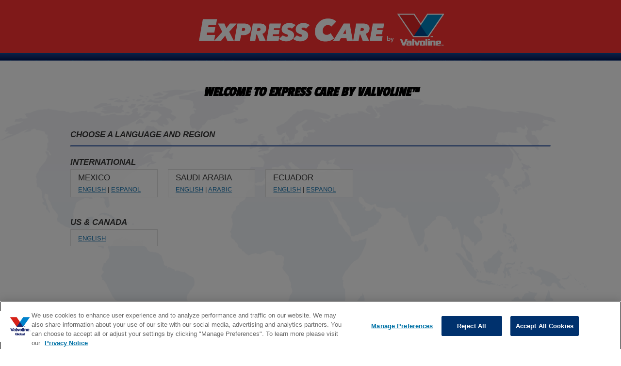

--- FILE ---
content_type: text/html; charset=UTF-8
request_url: https://expresscarebyvalvoline.com/rs-en/services/power-steering-service/
body_size: 14869
content:
<!DOCTYPE html>
    <html lang="en-US">
        <head>
        <!--[if IE]>
        <meta http-equiv="X-UA-Compatible" content="IE=9; IE=8; IE=7; IE=edge" /><![endif]-->
        <meta charset="utf-8" />
        <meta name="viewport" content="width=device-width, initial-scale=1.0">
        <meta property="og:locale" content="en_US" />
        <meta property="og:type" content="website" />
        <meta property="og:title" content="Express Care by Valvoline™" />
        <meta property="og:url" content="https://expresscarebyvalvoline.com/global/" />
        <meta property="og:site_name" content="Express Care by Valvoline™" />
            
        <link rel="icon" href="https://expresscarebyvalvoline.com/rs-en/wp-content/themes/express/img/Capture-removebg-preview.png" sizes="192x192" />
        <link rel="apple-touch-icon" href="https://expresscarebyvalvoline.com/rs-en/wp-content/themes/express/img/Capture-removebg-preview.png" />

        <!-- Google Tag Manager -->
        <script src="https://expresscarebyvalvoline.com/rs-en/wp-content/themes/express/js/jquery-3.7.1.min.js"></script>
        <!-- <script src="https://code.jquery.com/jquery-3.7.1.min.js"></script> -->
        <script src="https://expresscarebyvalvoline.com/rs-en/wp-content/themes/express/js/ipgeolocation.min.js"></script> 
        <!-- <script src="https://cdn.jsdelivr.net/npm/ip-geolocation-api-jquery-sdk@1.1.0/ipgeolocation.min.js"></script> -->
        <!-- <script type="text/javascript">  
            $(document).ready(function() {
                _ipgeolocation.enableSessionStorage(true);

                var ip = sessionStorage.getItem("ip");
                var country_code2 = sessionStorage.getItem("country_code2");
                
                if (!ip || !country_code2) {
                    _ipgeolocation.makeAsyncCallsToAPI(false);
                    _ipgeolocation.setFields("country_code2");
                    // _ipgeolocation.getGeolocation(handleResponse, "d48e1b09415b43a4af5b9a04db7b6b4c");
                     _ipgeolocation.getGeolocation(handleResponse, "0e61d61ef06e415eb06f887f5e81098a");
                    // _ipgeolocation.getGeolocation(handleResponse, "7ba0424368cf4ae9882759da7b97c6b0");
                }
                
                function handleResponse(json) {
                    ip = json.ip;
                    console.log(json);
                    country_code2 = json.country_code2;
                    //country_code2 = 'US';
                    console.log("Country Code :: ", country_code2);
                    $currenturl = window.location.href.substr(0, 41);
                    $currenturlTH = window.location.href.substr(0, 43);
                    $currenturlRS = window.location.href.substr(0, 42);
                    console.log($currenturl);
                    if (country_code2 == 'MX'){
                        console.log('here mx');
                        // removeQueryParam('MX');
                        let searchParams = new URLSearchParams(window.location.search);
                        // let Pname = searchParams.get('MX');  
                        var MAINUrl = "https://expresscarebyvalvoline.com/";
                        var MAINSUrl = "https://expresscarebyvalvoline.com";
                        let PMXname = searchParams.get('MX');
                        let PTHname = searchParams.get('TH');
                        let PRSname = searchParams.get('RS');
                        let PSAname = searchParams.get('KSA');
                        let PEQname = searchParams.get('EQ');

                        // if(Pname == "site"){      
                        //     setInterval(function(){
                        //         var MAINUrl = "https://expresscarebyvalvoline.com/";
                        //         var MAINSUrl = "https://expresscarebyvalvoline.com";
                        //         var MXENUrl = "https://expresscarebyvalvoline.com/mx-en/";
                        //         var MXESUrl = "https://expresscarebyvalvoline.com/mx-es/";
                        //         var THENUrl = "https://expresscarebyvalvoline.com/th-en/";
                        //         var THAIUrl = "https://expresscarebyvalvoline.com/th-thai/";
                        //         var RSENUrl = "https://expresscarebyvalvoline.com/rs-en/";
                        //         var SRPUrl = "https://expresscarebyvalvoline.com/rs-srp/";
                        //         var SAENUrl = "https://expresscarebyvalvoline.com/ksa-en/";
                        //         var SAARUrl = "https://expresscarebyvalvoline.com/ksa-ar/";
                        //         var EQENUrl = "https://expresscarebyvalvoline.com/ec-en/";
                        //         var EQESUrl = "https://expresscarebyvalvoline.com/ec-es/";
                                
                        //         $("a[href]").each(function(){
                        //             var CrrUrl = $(this).attr("href");                                
                        //             if(CrrUrl != "" && CrrUrl != MAINUrl && CrrUrl != MAINSUrl){
                        //                 var HasUrl = CrrUrl.slice(0,1);
                        //                 var java_pt = CrrUrl.slice(0,10);
                        //                 var USUrl = CrrUrl.slice(-8);
                        //                 if(HasUrl != "#" && USUrl != "?US=site" && USUrl != "?MX=site" && USUrl != "?TH=site" && USUrl != "?SRP=site" && USUrl != "?KSA=site" && USUrl != "?EQ=site" && CrrUrl != MXENUrl && CrrUrl != THENUrl && CrrUrl != THAIUrl && CrrUrl != RSENUrl && CrrUrl != SRPUrl && CrrUrl != MXESUrl && CrrUrl != SAENUrl && CrrUrl != SAARUrl && CrrUrl != EQENUrl && CrrUrl != EQESUrl && java_pt != "javascript"){
                        //                     $(this).attr("href", CrrUrl + "?MX=site");  
                        //                 }
                        //             }
                        //             if(CrrUrl == MAINUrl || CrrUrl == MAINSUrl){
                        //                 $(this).attr("href", CrrUrl + "?US=site");
                        //             }
                        //             if(CrrUrl == THENUrl || CrrUrl == THAIUrl ){
                        //                 if(CrrUrl.slice(-8) != "?TH=site"){
                        //                     $(this).attr("href", CrrUrl + "?TH=site");
                        //                 }
                        //             }
                        //             if(CrrUrl == RSENUrl || CrrUrl == SRPUrl){
                        //                 if(CrrUrl.slice(-8) != "?RS=site"){
                        //                     $(this).attr("href", CrrUrl + "?RS=site");
                        //                 }
                        //             }
                        //             if(CrrUrl == SAENUrl || CrrUrl == SAARUrl){
                        //                 if(CrrUrl.slice(-9) != "?KSA=site"){
                        //                     $(this).attr("href", CrrUrl + "?KSA=site");
                        //                 }
                        //             }
                        //             if(CrrUrl == EQENUrl || CrrUrl == EQESUrl){
                        //                 if(CrrUrl.slice(-8) != "?EQ=site"){
                        //                     $(this).attr("href", CrrUrl + "?EQ=site");
                        //                 }
                        //             }
                        //         });
                        //     }, 300);
                        // }else if(searchParams.get('TH') == "site"){
                        //     setInterval(function(){
                        //         var THENUrl = "https://expresscarebyvalvoline.com/th-en/";
                        //         var THAIUrl = "https://expresscarebyvalvoline.com/th-thai/";
                        //         $("a[href]").each(function(){
                        //             var CrrUrl = $(this).attr("href");                                
                        //             if(CrrUrl == THENUrl || CrrUrl == THAIUrl){
                        //                 if(CrrUrl.slice(-8) != "?TH=site"){
                        //                     $(this).attr("href", CrrUrl + "?TH=site");
                        //                 }
                        //             }
                        //         });
                        //     }, 300);
                        // }else if(searchParams.get('RS') == "site"){
                        //     setInterval(function(){
                        //         var RSENUrl = "https://expresscarebyvalvoline.com/rs-en/";
                        //         var SRPUrl = "https://expresscarebyvalvoline.com/sr-srp/";
                        //         $("a[href]").each(function(){
                        //             var CrrUrl = $(this).attr("href");                                
                        //             if(CrrUrl == RSENUrl || CrrUrl == SRPUrl){
                        //                 if(CrrUrl.slice(-8) != "?RS=site"){
                        //                     $(this).attr("href", CrrUrl + "?RS=site");
                        //                 }
                        //             }
                        //         });
                        //     }, 300);
                        // }else if(searchParams.get('KSA') == "site"){
                        //     setInterval(function(){
                        //         var SAENUrl = "https://expresscarebyvalvoline.com/ksa-en/";
                        //         var SAARUrl = "https://expresscarebyvalvoline.com/ksa-ar/";
                        //         $("a[href]").each(function(){
                        //             var CrrUrl = $(this).attr("href");                                
                        //             if(CrrUrl == SAENUrl || CrrUrl == SAARUrl){
                        //                 if(CrrUrl.slice(-9) != "?KSA=site"){
                        //                     $(this).attr("href", CrrUrl + "?KSA=site");
                        //                 }
                        //             }
                        //         });
                        //     }, 300);
                        // }else if(searchParams.get('EQ') == "site"){
                        //     setInterval(function(){
                        //         var SAENUrl = "https://expresscarebyvalvoline.com/ec-en/";
                        //         var SAARUrl = "https://expresscarebyvalvoline.com/ec-es/";
                        //         $("a[href]").each(function(){
                        //             var CrrUrl = $(this).attr("href");                                
                        //             if(CrrUrl == EQENUrl || CrrUrl == EQESUrl){
                        //                 if(CrrUrl.slice(-8) != "?EQ=site"){
                        //                     $(this).attr("href", CrrUrl + "?EQ=site");
                        //                 }
                        //             }
                        //         });
                        //     }, 300);
                        // }
                        


                        if(PMXname == "site"){
                            searchParams.delete('MX');
                            const newUrl = window.location.href.split('?')[0];
                            window.history.replaceState({}, '', newUrl);
                            setInterval(function(){
                                $("a[href]").each(function(){
                                    var CrrUrl = $(this).attr("href");    
                                    if(CrrUrl != "" && CrrUrl != MAINUrl && CrrUrl != MAINSUrl){
                                        var HasUrl = CrrUrl.slice(0,1);
                                        var java_pt = CrrUrl.slice(0,10);
                                        var MXUrl = CrrUrl.slice(-8);
                                        var THUrl = CrrUrl.slice(-8);
                                        var RSUrl = CrrUrl.slice(-8);
                                        var SAUrl = CrrUrl.slice(-9);
                                        var EQUrl = CrrUrl.slice(-8);
                                        if(HasUrl != "#" && MXUrl != "?MX=site" && THUrl != "?TH=site" && RSUrl != "?RS=site" && SAUrl != "?KSA=site" && EQUrl != "?EQ=site" && java_pt != "javascript"){
                                            $(this).attr("href", CrrUrl + "?MX=site");  
                                        }
                                    }
                                });
                            }, 300);
                        }else if(PTHname == "site"){
                            setInterval(function(){
                                $("a[href]").each(function(){
                                    var CrrUrl = $(this).attr("href");    
                                    if(CrrUrl != "" && CrrUrl != MAINUrl && CrrUrl != MAINSUrl){
                                        var HasUrl = CrrUrl.slice(0,1);
                                        var java_pt = CrrUrl.slice(0,10);
                                        var MXUrl = CrrUrl.slice(-8);
                                        var THUrl = CrrUrl.slice(-8);
                                        var RSUrl = CrrUrl.slice(-8);
                                        var SAUrl = CrrUrl.slice(-9);
                                        var EQUrl = CrrUrl.slice(-8);
                                        if(HasUrl != "#" && MXUrl != "?MX=site" && THUrl != "?TH=site" && RSUrl != "?RS=site" && SAUrl != "?KSA=site" && EQUrl != "?EQ=site" && java_pt != "javascript"){
                                            $(this).attr("href", CrrUrl + "?TH=site");  
                                        }
                                    }
                                });
                            }, 300);
                        }else if(PRSname == "site"){
                            setInterval(function(){
                                $("a[href]").each(function(){
                                    var CrrUrl = $(this).attr("href");    
                                    if(CrrUrl != "" && CrrUrl != MAINUrl && CrrUrl != MAINSUrl){
                                        var HasUrl = CrrUrl.slice(0,1);
                                        var java_pt = CrrUrl.slice(0,10);
                                        var MXUrl = CrrUrl.slice(-8);
                                        var THUrl = CrrUrl.slice(-8);
                                        var RSUrl = CrrUrl.slice(-8);
                                        var SAUrl = CrrUrl.slice(-9);
                                        var EQUrl = CrrUrl.slice(-8);
                                        if(HasUrl != "#" && MXUrl != "?MX=site" && THUrl != "?TH=site" && RSUrl != "?RS=site" && SAUrl != "?KSA=site" && EQUrl != "?EQ=site" && java_pt != "javascript"){
                                            $(this).attr("href", CrrUrl + "?RS=site");  
                                        }
                                    }
                                });
                            }, 300);
                        }else if(PSAname == "site"){
                            setInterval(function(){
                                $("a[href]").each(function(){
                                    var CrrUrl = $(this).attr("href");    
                                    if(CrrUrl != "" && CrrUrl != MAINUrl && CrrUrl != MAINSUrl){
                                        var HasUrl = CrrUrl.slice(0,1);
                                        var java_pt = CrrUrl.slice(0,10);
                                        var MXUrl = CrrUrl.slice(-8);
                                        var THUrl = CrrUrl.slice(-8);
                                        var RSUrl = CrrUrl.slice(-8);
                                        var SAUrl = CrrUrl.slice(-9);
                                        var EQUrl = CrrUrl.slice(-8);
                                        
                                        if(HasUrl != "#" && MXUrl != "?MX=site" && THUrl != "?TH=site" && RSUrl != "?RS=site" && SAUrl != "?KSA=site" && EQUrl != "?EQ=site" && java_pt != "javascript"){
                                            $(this).attr("href", CrrUrl + "?KSA=site");  
                                        }
                                    }
                                });
                            }, 300);
                        }else if(PEQname == "site"){
                            setInterval(function(){
                                $("a[href]").each(function(){
                                    var CrrUrl = $(this).attr("href");    
                                    if(CrrUrl != "" && CrrUrl != MAINUrl && CrrUrl != MAINSUrl){
                                        var HasUrl = CrrUrl.slice(0,1);
                                        var java_pt = CrrUrl.slice(0,10);
                                        var MXUrl = CrrUrl.slice(-8);
                                        var THUrl = CrrUrl.slice(-8);
                                        var RSUrl = CrrUrl.slice(-8);
                                        var SAUrl = CrrUrl.slice(-9);
                                        var EQUrl = CrrUrl.slice(-8);
                                        if(HasUrl != "#" && MXUrl != "?MX=site" && THUrl != "?TH=site" && RSUrl != "?RS=site" && SAUrl != "?KSA=site" && EQUrl != "?EQ=site" && java_pt != "javascript"){
                                            $(this).attr("href", CrrUrl + "?EQ=site");  
                                        }
                                    }
                                });
                            }, 300);
                        }else{        
                            if($currenturl !== "https://expresscarebyvalvoline.com/mx-en/" && $currenturl !== "https://expresscarebyvalvoline.com/mx-es/" && $currenturl !== "https://expresscarebyvalvoline.com/co-en/" && $currenturl !== "https://expresscarebyvalvoline.com/co-es/" && $currenturlTH !== "https://expresscarebyvalvoline.com/th-thai/" && $currenturl !== "https://expresscarebyvalvoline.com/th-en/" && $currenturl !== "https://expresscarebyvalvoline.com/rs-en/" && $currenturlRS !== "https://expresscarebyvalvoline.com/rs-srp/" && $currenturl !== "https://expresscarebyvalvoline.com/ksa-en/" && $currenturl !== "https://expresscarebyvalvoline.com/ksa-ar/" && $currenturl !== "https://expresscarebyvalvoline.com/ec-en/" && $currenturl !== "https://expresscarebyvalvoline.com/ec-es/") {
                                window.location.href = "https://expresscarebyvalvoline.com/mx-es/";         
                            }
                        }
                    }                

                    if (country_code2 == 'TH'){
                        console.log('here th');
                        let searchParams = new URLSearchParams(window.location.search);
                        let Pname = searchParams.get('TH');             
                        if(Pname == "site"){      
                            setInterval(function(){
                                var MAINUrl = "https://expresscarebyvalvoline.com/";
                                var MAINSUrl = "https://expresscarebyvalvoline.com";
                                var MXENUrl = "https://expresscarebyvalvoline.com/mx-en/";
                                var MXESUrl = "https://expresscarebyvalvoline.com/mx-es/";
                                var THENUrl = "https://expresscarebyvalvoline.com/th-en/";
                                var THAIUrl = "https://expresscarebyvalvoline.com/th-thai/";   
                                var RSENUrl = "https://expresscarebyvalvoline.com/rs-en/";
                                var SRPUrl = "https://expresscarebyvalvoline.com/rs-srp/";
                                var SAENUrl = "https://expresscarebyvalvoline.com/ksa-en/";
                                var SAARUrl = "https://expresscarebyvalvoline.com/ksa-ar/";
                                var EQENUrl = "https://expresscarebyvalvoline.com/ec-en/";
                                var EQESUrl = "https://expresscarebyvalvoline.com/ec-es/";                         
                                $("a[href]").each(function(){
                                    var CrrUrl = $(this).attr("href");                                
                                    if(CrrUrl != "" && CrrUrl != MAINUrl && CrrUrl != MAINSUrl){
                                        var HasUrl = CrrUrl.slice(0,1);
                                        var java_pt = CrrUrl.slice(0,10);
                                        var USUrl = CrrUrl.slice(-8);
                                        if(HasUrl != "#" && USUrl != "?US=site" && USUrl != "?MX=site" && USUrl != "?TH=site" && USUrl != "?RS=site" && USUrl != "?KSA=site" && USUrl != "?EQ=site" && CrrUrl != MXENUrl && CrrUrl != MXESUrl && CrrUrl != THENUrl && CrrUrl != THAIUrl && CrrUrl != RSENUrl && CrrUrl != SAENUrl && CrrUrl != SAARUrl && CrrUrl != SRPUrl && CrrUrl != EQENUrl && CrrUrl != EQESUrl && java_pt != "javascript"){
                                            $(this).attr("href", CrrUrl + "?TH=site");  
                                        }
                                    }
                                    if(CrrUrl == MAINUrl || CrrUrl == MAINSUrl){
                                        $(this).attr("href", CrrUrl + "?US=site");
                                    }
                                    if(CrrUrl == MXENUrl || CrrUrl == MXESUrl){                                    
                                        if(CrrUrl.slice(-8) != "?MX=site"){
                                            $(this).attr("href", CrrUrl + "?MX=site");
                                        }
                                    }
                                    if(CrrUrl == RSENUrl || CrrUrl == SRPUrl){
                                        if(CrrUrl.slice(-8) != "?RS=site"){
                                            $(this).attr("href", CrrUrl + "?RS=site");
                                        }
                                    }
                                    if(CrrUrl == SAENUrl || CrrUrl == SAARUrl){
                                        if(CrrUrl.slice(-9) != "?KSA=site"){
                                            $(this).attr("href", CrrUrl + "?KSA=site");
                                        }
                                    }
                                    if(CrrUrl == EQENUrl || CrrUrl == EQESUrl){
                                        if(CrrUrl.slice(-8) != "?EQ=site"){
                                            $(this).attr("href", CrrUrl + "?EQ=site");
                                        }
                                    }
                                });
                            }, 300);
                        }else if(searchParams.get('MX') == "site"){
                            setInterval(function(){
                                var MXENUrl = "https://expresscarebyvalvoline.com/mx-en/";
                                var MXESUrl = "https://expresscarebyvalvoline.com/mx-es/";
                                $("a[href]").each(function(){
                                    var CrrUrl = $(this).attr("href");                                
                                    if(CrrUrl == MXENUrl || CrrUrl == MXESUrl){                                    
                                        if(CrrUrl.slice(-8) != "?MX=site"){
                                            $(this).attr("href", CrrUrl + "?MX=site");
                                        }
                                    }
                                });
                            }, 300);
                        }else if(searchParams.get('RS') == "site"){
                            setInterval(function(){
                                var RSENUrl = "https://expresscarebyvalvoline.com/rs-en/";
                                var SRPUrl = "https://expresscarebyvalvoline.com/rs-srp/";
                                $("a[href]").each(function(){
                                    var CrrUrl = $(this).attr("href");                                
                                    if(CrrUrl == RSENUrl || CrrUrl == SRPUrl){                                    
                                        if(CrrUrl.slice(-8) != "?RS=site"){
                                            $(this).attr("href", CrrUrl + "?RS=site");
                                        }
                                    }
                                });
                            }, 300);
                        }else if(searchParams.get('KSA') == "site"){
                            setInterval(function(){
                                var SAENUrl = "https://expresscarebyvalvoline.com/ksa-en/";
                                var SAARUrl = "https://expresscarebyvalvoline.com/ksa-ar/";
                                $("a[href]").each(function(){
                                    var CrrUrl = $(this).attr("href");                                
                                    if(CrrUrl == SAENUrl || CrrUrl == SAARUrl){                                    
                                        if(CrrUrl.slice(-9) != "?KSA=site"){
                                            $(this).attr("href", CrrUrl + "?KSA=site");
                                        }
                                    }
                                });
                            }, 300);
                        }else if(searchParams.get('EQ') == "site"){
                            setInterval(function(){
                                var SAENUrl = "https://expresscarebyvalvoline.com/ec-en/";
                                var SAARUrl = "https://expresscarebyvalvoline.com/ec-es/";
                                $("a[href]").each(function(){
                                    var CrrUrl = $(this).attr("href");                                
                                    if(CrrUrl == EQENUrl || CrrUrl == EQESUrl){
                                        if(CrrUrl.slice(-8) != "?EQ=site"){
                                            $(this).attr("href", CrrUrl + "?EQ=site");
                                        }
                                    }
                                });
                            }, 300);
                        }else{        
                            if($currenturl !== "https://expresscarebyvalvoline.com/mx-en/" && $currenturl !== "https://expresscarebyvalvoline.com/mx-es/" && $currenturl !== "https://expresscarebyvalvoline.com/co-en/" && $currenturlTH !== "https://expresscarebyvalvoline.com/th-thai/" && $currenturl !== "https://expresscarebyvalvoline.com/th-en/" && $currenturl !== "https://expresscarebyvalvoline.com/co-es/" && $currenturl !== "https://expresscarebyvalvoline.com/rs-en/" && $currenturlRS !== "https://expresscarebyvalvoline.com/rs-srp/" && $currenturl !== "https://expresscarebyvalvoline.com/ksa-en/" && $currenturl !== "https://expresscarebyvalvoline.com/ksa-ar/" && $currenturl !== "https://expresscarebyvalvoline.com/ec-en/" && $currenturl !== "https://expresscarebyvalvoline.com/ec-es/") {
                                window.location.href = "https://expresscarebyvalvoline.com/th-thai/";         
                            }
                        }
                    }
                    if (country_code2 == 'RS'){
                        console.log('inside india...');
                        let searchParams = new URLSearchParams(window.location.search);
                        let Pname = searchParams.get('RS');             
                        if(Pname == "site"){      
                            setInterval(function(){
                                var MAINUrl = "https://expresscarebyvalvoline.com/";
                                var MAINSUrl = "https://expresscarebyvalvoline.com";
                                var MXENUrl = "https://expresscarebyvalvoline.com/mx-en/";
                                var MXESUrl = "https://expresscarebyvalvoline.com/mx-es/";
                                var THENUrl = "https://expresscarebyvalvoline.com/th-en/";
                                var THAIUrl = "https://expresscarebyvalvoline.com/th-thai/";   
                                var RSENUrl = "https://expresscarebyvalvoline.com/rs-en/";
                                var SRPUrl = "https://expresscarebyvalvoline.com/rs-srp/";
                                var SAENUrl = "https://expresscarebyvalvoline.com/ksa-en/";
                                var SAARUrl = "https://expresscarebyvalvoline.com/ksa-ar/";
                                var EQENUrl = "https://expresscarebyvalvoline.com/ec-en/";
                                var EQESUrl = "https://expresscarebyvalvoline.com/ec-es/";                         
                                $("a[href]").each(function(){
                                    var CrrUrl = $(this).attr("href");                                
                                    if(CrrUrl != "" && CrrUrl != MAINUrl && CrrUrl != MAINSUrl){
                                        var HasUrl = CrrUrl.slice(0,1);
                                        var java_pt = CrrUrl.slice(0,10);
                                        var USUrl = CrrUrl.slice(-8);
                                        if(HasUrl != "#" && USUrl != "?US=site" && USUrl != "?MX=site" && USUrl != "?TH=site" && USUrl != "?RS=site" && USUrl != "?KSA=site" && USUrl != "?EQ=site" && CrrUrl != MXENUrl && CrrUrl != MXESUrl && CrrUrl != THENUrl && CrrUrl != THAIUrl && CrrUrl != RSENUrl && CrrUrl != SRPUrl && CrrUrl != SAENUrl && CrrUrl != SAARUrl && CrrUrl != EQENUrl && CrrUrl != EQESUrl && java_pt != "javascript"){
                                            $(this).attr("href", CrrUrl + "?RS=site");  
                                        }
                                    }
                                    if(CrrUrl == MAINUrl || CrrUrl == MAINSUrl){
                                        $(this).attr("href", CrrUrl + "?US=site");
                                    }
                                    if(CrrUrl == MXENUrl || CrrUrl == MXESUrl){                                    
                                        if(CrrUrl.slice(-8) != "?MX=site"){
                                            $(this).attr("href", CrrUrl + "?MX=site");
                                        }
                                    }
                                    if(CrrUrl == THENUrl || CrrUrl == THAIUrl){
                                        if(CrrUrl.slice(-8) != "?TH=site"){
                                            $(this).attr("href", CrrUrl + "?TH=site");
                                        }
                                    }
                                    if(CrrUrl == SAENUrl || CrrUrl == SAARUrl){
                                        if(CrrUrl.slice(-9) != "?KSA=site"){
                                            $(this).attr("href", CrrUrl + "?KSA=site");
                                        }
                                    }
                                    if(CrrUrl == EQENUrl || CrrUrl == EQESUrl){
                                        if(CrrUrl.slice(-8) != "?EQ=site"){
                                            $(this).attr("href", CrrUrl + "?EQ=site");
                                        }
                                    }
                                });
                            }, 300);
                        }else if(searchParams.get('MX') == "site"){
                            setInterval(function(){
                                var MXENUrl = "https://expresscarebyvalvoline.com/mx-en/";
                                var MXESUrl = "https://expresscarebyvalvoline.com/mx-es/";
                                $("a[href]").each(function(){
                                    var CrrUrl = $(this).attr("href");                                
                                    if(CrrUrl == MXENUrl || CrrUrl == MXESUrl){                                    
                                        if(CrrUrl.slice(-8) != "?MX=site"){
                                            $(this).attr("href", CrrUrl + "?MX=site");
                                        }
                                    }
                                });
                            }, 300);
                        }else if(searchParams.get('TH') == "site"){
                            setInterval(function(){
                                var THENUrl = "https://expresscarebyvalvoline.com/th-en/";
                                var THAIUrl = "https://expresscarebyvalvoline.com/th-thai/";
                                $("a[href]").each(function(){
                                    var CrrUrl = $(this).attr("href");                                
                                    if(CrrUrl == THENUrl || CrrUrl == THAIUrl){                                    
                                        if(CrrUrl.slice(-8) != "?TH=site"){
                                            $(this).attr("href", CrrUrl + "?TH=site");
                                        }
                                    }
                                });
                            }, 300);
                        }else if(searchParams.get('KSA') == "site"){
                            setInterval(function(){
                                var SAENUrl = "https://expresscarebyvalvoline.com/ksa-en/";
                                var SAARUrl = "https://expresscarebyvalvoline.com/ksa-ar/";
                                $("a[href]").each(function(){
                                    var CrrUrl = $(this).attr("href");                                
                                    if(CrrUrl == SAENUrl || CrrUrl == SAARUrl){                                    
                                        if(CrrUrl.slice(-9) != "?KSA=site"){
                                            $(this).attr("href", CrrUrl + "?KSA=site");
                                        }
                                    }
                                });
                            }, 300);
                        }else if(searchParams.get('EQ') == "site"){
                            setInterval(function(){
                                var SAENUrl = "https://expresscarebyvalvoline.com/ec-en/";
                                var SAARUrl = "https://expresscarebyvalvoline.com/ec-es/";
                                $("a[href]").each(function(){
                                    var CrrUrl = $(this).attr("href");                                
                                    if(CrrUrl == EQENUrl || CrrUrl == EQESUrl){
                                        if(CrrUrl.slice(-8) != "?EQ=site"){
                                            $(this).attr("href", CrrUrl + "?EQ=site");
                                        }
                                    }
                                });
                            }, 300);
                        }else{        
                            if($currenturl !== "https://expresscarebyvalvoline.com/mx-en/" && $currenturl !== "https://expresscarebyvalvoline.com/mx-es/" && $currenturl !== "https://expresscarebyvalvoline.com/co-en/" && $currenturlTH !== "https://expresscarebyvalvoline.com/th-thai/" && $currenturl !== "https://expresscarebyvalvoline.com/th-en/" && $currenturl !== "https://expresscarebyvalvoline.com/co-es/" && $currenturl !== "https://expresscarebyvalvoline.com/rs-en/" && $currenturlRS !== "https://expresscarebyvalvoline.com/rs-srp/" && $currenturl !== "https://expresscarebyvalvoline.com/ksa-en/" && $currenturl !== "https://expresscarebyvalvoline.com/ksa-ar/" && $currenturl !== "https://expresscarebyvalvoline.com/ec-en/" && $currenturl !== "https://expresscarebyvalvoline.com/ec-es/") {
                                    window.location.href = "https://expresscarebyvalvoline.com/rs-srp/";         
                            }
                        }
                    }
                    
                    if (country_code2 == 'KSA'){
                        console.log("here is a country INDIA");
                        let searchParams = new URLSearchParams(window.location.search);
                        let Pname = searchParams.get('KSA');             
                        if(Pname == "site"){   

                            setInterval(function(){
                                console.log("here is a country INDIA 2");

                                var MAINUrl = "https://expresscarebyvalvoline.com/";
                                var MAINSUrl = "https://expresscarebyvalvoline.com";
                                var MXENUrl = "https://expresscarebyvalvoline.com/mx-en/";
                                var MXESUrl = "https://expresscarebyvalvoline.com/mx-es/";
                                var THENUrl = "https://expresscarebyvalvoline.com/th-en/";
                                var THAIUrl = "https://expresscarebyvalvoline.com/th-thai/";
                                var RSENUrl = "https://expresscarebyvalvoline.com/rs-en/";
                                var SRPUrl = "https://expresscarebyvalvoline.com/rs-srp/";
                                var SAENUrl = "https://expresscarebyvalvoline.com/ksa-en/";
                                var SAARUrl = "https://expresscarebyvalvoline.com/ksa-ar/";
                                var EQENUrl = "https://expresscarebyvalvoline.com/ec-en/";
                                var EQESUrl = "https://expresscarebyvalvoline.com/ec-es/";
                                $("a[href]").each(function(){
                                    var CrrUrl = $(this).attr("href");                                
                                    if(CrrUrl != "" && CrrUrl != MAINUrl && CrrUrl != MAINSUrl){
                                        var HasUrl = CrrUrl.slice(0,1);
                                        var java_pt = CrrUrl.slice(0,10);
                                        var USUrl = CrrUrl.slice(-8);
                                        if(HasUrl != "#" && USUrl != "?US=site" && USUrl != "?MX=site" && USUrl != "?TH=site" && USUrl != "?SRP=site" && USUrl != "?KSA=site" && USUrl != "?EQ=site" && CrrUrl != MXENUrl && CrrUrl != THENUrl && CrrUrl != THAIUrl && CrrUrl != RSENUrl && CrrUrl != SRPUrl && CrrUrl != MXESUrl && CrrUrl != SAENUrl && CrrUrl != SAARUrl && CrrUrl != EQENUrl && CrrUrl != EQESUrl && java_pt != "javascript"){
                                            $(this).attr("href", CrrUrl + "?KSA=site");  
                                        }
                                    }
                                    if(CrrUrl == MAINUrl || CrrUrl == MAINSUrl){
                                        $(this).attr("href", CrrUrl + "?US=site");
                                    }
                                    if(CrrUrl == MXENUrl || CrrUrl == MXESUrl){                                    
                                        if(CrrUrl.slice(-8) != "?MX=site"){
                                            $(this).attr("href", CrrUrl + "?MX=site");
                                        }
                                    }
                                    if(CrrUrl == THENUrl || CrrUrl == THAIUrl ){
                                        if(CrrUrl.slice(-8) != "?TH=site"){
                                            $(this).attr("href", CrrUrl + "?TH=site");
                                        }
                                    }
                                    if(CrrUrl == RSENUrl || CrrUrl == SRPUrl){
                                        if(CrrUrl.slice(-8) != "?RS=site"){
                                            $(this).attr("href", CrrUrl + "?RS=site");
                                        }
                                    }
                                    if(CrrUrl == EQENUrl || CrrUrl == EQESUrl){
                                        if(CrrUrl.slice(-8) != "?EQ=site"){
                                            $(this).attr("href", CrrUrl + "?EQ=site");
                                        }
                                    }
                                });
                            }, 300);
                        }else if(searchParams.get('MX') == "site"){
                            setInterval(function(){
                                var MXENUrl = "https://expresscarebyvalvoline.com/mx-en/";
                                var MXESUrl = "https://expresscarebyvalvoline.com/mx-es/";
                                $("a[href]").each(function(){
                                    var CrrUrl = $(this).attr("href");                                
                                    if(CrrUrl == MXENUrl || CrrUrl == MXESUrl){                                    
                                        if(CrrUrl.slice(-8) != "?MX=site"){
                                            $(this).attr("href", CrrUrl + "?MX=site");
                                        }
                                    }
                                });
                            }, 300);
                        }else if(searchParams.get('TH') == "site"){
                            setInterval(function(){
                                var THENUrl = "https://expresscarebyvalvoline.com/th-en/";
                                var THAIUrl = "https://expresscarebyvalvoline.com/th-thai/";
                                $("a[href]").each(function(){
                                    var CrrUrl = $(this).attr("href");                                
                                    if(CrrUrl == THENUrl || CrrUrl == THAIUrl){
                                        if(CrrUrl.slice(-8) != "?TH=site"){
                                            $(this).attr("href", CrrUrl + "?TH=site");
                                        }
                                    }
                                });
                            }, 300);
                        }else if(searchParams.get('RS') == "site"){
                            setInterval(function(){
                                var RSENUrl = "https://expresscarebyvalvoline.com/rs-en/";
                                var SRPUrl = "https://expresscarebyvalvoline.com/sr-srp/";
                                $("a[href]").each(function(){
                                    var CrrUrl = $(this).attr("href");                                
                                    if(CrrUrl == RSENUrl || CrrUrl == SRPUrl){
                                        if(CrrUrl.slice(-8) != "?RS=site"){
                                            $(this).attr("href", CrrUrl + "?RS=site");
                                        }
                                    }
                                });
                            }, 300);
                        }else if(searchParams.get('KSA') == "site"){
                            setInterval(function(){
                                var SAENUrl = "https://expresscarebyvalvoline.com/ksa-en/";
                                var SAARUrl = "https://expresscarebyvalvoline.com/ksa-ar/";
                                $("a[href]").each(function(){
                                    var CrrUrl = $(this).attr("href");                                
                                    if(CrrUrl == SAENUrl || CrrUrl == SAARUrl){                                    
                                        if(CrrUrl.slice(-9) != "?KSA=site"){
                                            $(this).attr("href", CrrUrl + "?KSA=site");
                                        }
                                    }
                                });
                            }, 300);
                        }else{        
                            if($currenturl !== "https://expresscarebyvalvoline.com/mx-en/" && 
                                $currenturl !== "https://expresscarebyvalvoline.com/mx-es/" && 
                                $currenturl !== "https://expresscarebyvalvoline.com/co-en/" && 
                                $currenturl !== "https://expresscarebyvalvoline.com/co-es/" && 
                                $currenturlTH !== "https://expresscarebyvalvoline.com/th-thai/" && $currenturl !== "https://expresscarebyvalvoline.com/th-en/" && $currenturl !== "https://expresscarebyvalvoline.com/rs-en/" && $currenturlRS !== "https://expresscarebyvalvoline.com/rs-srp/" && $currenturl !== "https://expresscarebyvalvoline.com/ksa-en/" && $currenturl !== "https://expresscarebyvalvoline.com/ksa-ar/" && $currenturl !== "https://expresscarebyvalvoline.com/ec-en/" && $currenturl !== "https://expresscarebyvalvoline.com/ec-es/") {
                                window.location.href = "https://expresscarebyvalvoline.com/ksa-en/";         
                            }
                        }
                    }

                    if (country_code2 == 'EQ'){
                        console.log('here eq');
                        let searchParams = new URLSearchParams(window.location.search);
                        let Pname = searchParams.get('EQ');             
                        if(Pname == "site"){      
                            setInterval(function(){
                                var MAINUrl = "https://expresscarebyvalvoline.com/";
                                var MAINSUrl = "https://expresscarebyvalvoline.com";
                                var MXENUrl = "https://expresscarebyvalvoline.com/mx-en/";
                                var MXESUrl = "https://expresscarebyvalvoline.com/mx-es/";
                                var THENUrl = "https://expresscarebyvalvoline.com/th-en/";
                                var THAIUrl = "https://expresscarebyvalvoline.com/th-thai/";
                                var RSENUrl = "https://expresscarebyvalvoline.com/rs-en/";
                                var SRPUrl = "https://expresscarebyvalvoline.com/rs-srp/";
                                var SAENUrl = "https://expresscarebyvalvoline.com/ksa-en/";
                                var SAARUrl = "https://expresscarebyvalvoline.com/ksa-ar/";
                                var EQENUrl = "https://expresscarebyvalvoline.com/ec-en/";
                                var EQESUrl = "https://expresscarebyvalvoline.com/ec-es/";
                                
                                $("a[href]").each(function(){
                                    var CrrUrl = $(this).attr("href");                                
                                    if(CrrUrl != "" && CrrUrl != MAINUrl && CrrUrl != MAINSUrl){
                                        var HasUrl = CrrUrl.slice(0,1);
                                        var java_pt = CrrUrl.slice(0,10);
                                        var USUrl = CrrUrl.slice(-8);
                                        if(HasUrl != "#" && USUrl != "?US=site" && USUrl != "?MX=site" && USUrl != "?TH=site" && USUrl != "?SRP=site" && USUrl != "?KSA=site" && USUrl != "?EQ=site" && CrrUrl != MXENUrl && CrrUrl != THENUrl && CrrUrl != THAIUrl && CrrUrl != RSENUrl && CrrUrl != SRPUrl && CrrUrl != MXESUrl && CrrUrl != SAENUrl && CrrUrl != SAARUrl && CrrUrl != EQENUrl && CrrUrl != EQESUrl && java_pt != "javascript"){
                                            $(this).attr("href", CrrUrl + "?EQ=site");  
                                        }
                                    }
                                    if(CrrUrl == MAINUrl || CrrUrl == MAINSUrl){
                                        $(this).attr("href", CrrUrl + "?US=site");
                                    }
                                    if(CrrUrl == MXENUrl || CrrUrl == MXESUrl){                                    
                                        if(CrrUrl.slice(-8) != "?MX=site"){
                                            $(this).attr("href", CrrUrl + "?MX=site");
                                        }
                                    }
                                    if(CrrUrl == THENUrl || CrrUrl == THAIUrl ){
                                        if(CrrUrl.slice(-8) != "?TH=site"){
                                            $(this).attr("href", CrrUrl + "?TH=site");
                                        }
                                    }
                                    if(CrrUrl == RSENUrl || CrrUrl == SRPUrl){
                                        if(CrrUrl.slice(-8) != "?RS=site"){
                                            $(this).attr("href", CrrUrl + "?RS=site");
                                        }
                                    }
                                    if(CrrUrl == SAENUrl || CrrUrl == SAARUrl){
                                        if(CrrUrl.slice(-9) != "?KSA=site"){
                                            $(this).attr("href", CrrUrl + "?KSA=site");
                                        }
                                    }
                                });
                            }, 300);
                        }else if(searchParams.get('MX') == "site"){
                            setInterval(function(){
                                var MXENUrl = "https://expresscarebyvalvoline.com/mx-en/";
                                var MXESUrl = "https://expresscarebyvalvoline.com/mx-es/";
                                $("a[href]").each(function(){
                                    var CrrUrl = $(this).attr("href");                                
                                    if(CrrUrl == MXENUrl || CrrUrl == MXESUrl){                                    
                                        if(CrrUrl.slice(-8) != "?MX=site"){
                                            $(this).attr("href", CrrUrl + "?MX=site");
                                        }
                                    }
                                });
                            }, 300);
                        }else if(searchParams.get('TH') == "site"){
                            setInterval(function(){
                                var THENUrl = "https://expresscarebyvalvoline.com/th-en/";
                                var THAIUrl = "https://expresscarebyvalvoline.com/th-thai/";
                                $("a[href]").each(function(){
                                    var CrrUrl = $(this).attr("href");                                
                                    if(CrrUrl == THENUrl || CrrUrl == THAIUrl){
                                        if(CrrUrl.slice(-8) != "?TH=site"){
                                            $(this).attr("href", CrrUrl + "?TH=site");
                                        }
                                    }
                                });
                            }, 300);
                        }else if(searchParams.get('RS') == "site"){
                            setInterval(function(){
                                var RSENUrl = "https://expresscarebyvalvoline.com/rs-en/";
                                var SRPUrl = "https://expresscarebyvalvoline.com/sr-srp/";
                                $("a[href]").each(function(){
                                    var CrrUrl = $(this).attr("href");                                
                                    if(CrrUrl == RSENUrl || CrrUrl == SRPUrl){
                                        if(CrrUrl.slice(-8) != "?RS=site"){
                                            $(this).attr("href", CrrUrl + "?RS=site");
                                        }
                                    }
                                });
                            }, 300);
                        }else if(searchParams.get('EQ') == "site"){
                            setInterval(function(){
                                var SAENUrl = "https://expresscarebyvalvoline.com/ec-en/";
                                var SAARUrl = "https://expresscarebyvalvoline.com/ec-es/";
                                $("a[href]").each(function(){
                                    var CrrUrl = $(this).attr("href");                                
                                    if(CrrUrl == EQENUrl || CrrUrl == EQESUrl){
                                        if(CrrUrl.slice(-8) != "?EQ=site"){
                                            $(this).attr("href", CrrUrl + "?EQ=site");
                                        }
                                    }
                                });
                            }, 300);
                        }else{        
                            if($currenturl !== "https://expresscarebyvalvoline.com/mx-en/" && 
                                $currenturl !== "https://expresscarebyvalvoline.com/mx-es/" && 
                                $currenturl !== "https://expresscarebyvalvoline.com/co-en/" && 
                                $currenturl !== "https://expresscarebyvalvoline.com/co-es/" && 
                                $currenturlTH !== "https://expresscarebyvalvoline.com/th-thai/" && $currenturl !== "https://expresscarebyvalvoline.com/th-en/" && $currenturl !== "https://expresscarebyvalvoline.com/rs-en/" && $currenturlRS !== "https://expresscarebyvalvoline.com/rs-srp/" && $currenturl !== "https://expresscarebyvalvoline.com/ksa-en/" && $currenturl !== "https://expresscarebyvalvoline.com/ksa-ar/" && $currenturl !== "https://expresscarebyvalvoline.com/ec-en/" && $currenturl !== "https://expresscarebyvalvoline.com/ec-es/") {
                                window.location.href = "https://expresscarebyvalvoline.com/ec-en/";         
                            }
                        }
                    }
                    
                    if(country_code2 == 'US'){
                        let searchParams = new URLSearchParams(window.location.search);
                        var MAINUrl = "https://expresscarebyvalvoline.com/";
                        var MAINSUrl = "https://expresscarebyvalvoline.com";
                        let PMXname = searchParams.get('MX');
                        let PTHname = searchParams.get('TH');
                        let PRSname = searchParams.get('RS');
                        let PSAname = searchParams.get('KSA');
                        let PEQname = searchParams.get('EQ');
                    
                        if(PMXname == "site"){
                            setInterval(function(){
                                $("a[href]").each(function(){
                                    var CrrUrl = $(this).attr("href");    
                                    if(CrrUrl != "" && CrrUrl != MAINUrl && CrrUrl != MAINSUrl){
                                        var HasUrl = CrrUrl.slice(0,1);
                                        var java_pt = CrrUrl.slice(0,10);
                                        var MXUrl = CrrUrl.slice(-8);
                                        var THUrl = CrrUrl.slice(-8);
                                        var RSUrl = CrrUrl.slice(-8);
                                        var SAUrl = CrrUrl.slice(-9);
                                        var EQUrl = CrrUrl.slice(-8);
                                        if(HasUrl != "#" && MXUrl != "?MX=site" && THUrl != "?TH=site" && RSUrl != "?RS=site" && SAUrl != "?KSA=site" && EQUrl != "?EQ=site" && java_pt != "javascript"){
                                            $(this).attr("href", CrrUrl + "?MX=site");  
                                        }
                                    }
                                });
                            }, 300);
                        }else if(PTHname == "site"){
                            setInterval(function(){
                                $("a[href]").each(function(){
                                    var CrrUrl = $(this).attr("href");    
                                    if(CrrUrl != "" && CrrUrl != MAINUrl && CrrUrl != MAINSUrl){
                                        var HasUrl = CrrUrl.slice(0,1);
                                        var java_pt = CrrUrl.slice(0,10);
                                        var MXUrl = CrrUrl.slice(-8);
                                        var THUrl = CrrUrl.slice(-8);
                                        var RSUrl = CrrUrl.slice(-8);
                                        var SAUrl = CrrUrl.slice(-9);
                                        var EQUrl = CrrUrl.slice(-8);
                                        if(HasUrl != "#" && MXUrl != "?MX=site" && THUrl != "?TH=site" && RSUrl != "?RS=site" && SAUrl != "?KSA=site" && EQUrl != "?EQ=site" && java_pt != "javascript"){
                                            $(this).attr("href", CrrUrl + "?TH=site");  
                                        }
                                    }
                                });
                            }, 300);
                        }else if(PRSname == "site"){
                            setInterval(function(){
                                $("a[href]").each(function(){
                                    var CrrUrl = $(this).attr("href");    
                                    if(CrrUrl != "" && CrrUrl != MAINUrl && CrrUrl != MAINSUrl){
                                        var HasUrl = CrrUrl.slice(0,1);
                                        var java_pt = CrrUrl.slice(0,10);
                                        var MXUrl = CrrUrl.slice(-8);
                                        var THUrl = CrrUrl.slice(-8);
                                        var RSUrl = CrrUrl.slice(-8);
                                        var SAUrl = CrrUrl.slice(-9);
                                        var EQUrl = CrrUrl.slice(-8);
                                        if(HasUrl != "#" && MXUrl != "?MX=site" && THUrl != "?TH=site" && RSUrl != "?RS=site" && SAUrl != "?KSA=site" && EQUrl != "?EQ=site" && java_pt != "javascript"){
                                            $(this).attr("href", CrrUrl + "?RS=site");  
                                        }
                                    }
                                });
                            }, 300);
                        }else if(PSAname == "site"){
                            setInterval(function(){
                                $("a[href]").each(function(){
                                    var CrrUrl = $(this).attr("href");    
                                    if(CrrUrl != "" && CrrUrl != MAINUrl && CrrUrl != MAINSUrl){
                                        var HasUrl = CrrUrl.slice(0,1);
                                        var java_pt = CrrUrl.slice(0,10);
                                        var MXUrl = CrrUrl.slice(-8);
                                        var THUrl = CrrUrl.slice(-8);
                                        var RSUrl = CrrUrl.slice(-8);
                                        var SAUrl = CrrUrl.slice(-9);
                                        var EQUrl = CrrUrl.slice(-8);
                                        
                                        if(HasUrl != "#" && MXUrl != "?MX=site" && THUrl != "?TH=site" && RSUrl != "?RS=site" && SAUrl != "?KSA=site" && EQUrl != "?EQ=site" && java_pt != "javascript"){
                                            $(this).attr("href", CrrUrl + "?KSA=site");  
                                        }
                                    }
                                });
                            }, 300);
                        }else if(PEQname == "site"){
                            setInterval(function(){
                                $("a[href]").each(function(){
                                    var CrrUrl = $(this).attr("href");    
                                    if(CrrUrl != "" && CrrUrl != MAINUrl && CrrUrl != MAINSUrl){
                                        var HasUrl = CrrUrl.slice(0,1);
                                        var java_pt = CrrUrl.slice(0,10);
                                        var MXUrl = CrrUrl.slice(-8);
                                        var THUrl = CrrUrl.slice(-8);
                                        var RSUrl = CrrUrl.slice(-8);
                                        var SAUrl = CrrUrl.slice(-9);
                                        var EQUrl = CrrUrl.slice(-8);
                                        if(HasUrl != "#" && MXUrl != "?MX=site" && THUrl != "?TH=site" && RSUrl != "?RS=site" && SAUrl != "?KSA=site" && EQUrl != "?EQ=site" && java_pt != "javascript"){
                                            $(this).attr("href", CrrUrl + "?EQ=site");  
                                        }
                                    }
                                });
                            }, 300);
                        }else{     
                            console.log("inside US");  
                            window.location.href = "https://expresscarebyvalvoline.com/global/";
                        }
                    }
                    if (country_code2 != 'EQ' && country_code2 != 'KSA' && country_code2 != 'RS' && country_code2 != 'TH' && country_code2 != 'MX' && country_code2 != 'US'){
                        console.log('here1');
                        let searchParams = new URLSearchParams(window.location.search);
                        let MXPname = searchParams.get('MX');
                        let THPname = searchParams.get('TH');
                        let RSPname = searchParams.get('RS');
                        let SAPname = searchParams.get('KSA');
                       
                        let EQPname = searchParams.get('EQ'); 
                        let USPname = searchParams.get('US');     
                        if(MXPname == "site" || USPname == "site" || THPname == "site" || RSPname == "site" || SAPname == "site" || EQPname == "site"){                        
                            setInterval(function(){
                                var MAINUrl = "https://expresscarebyvalvoline.com/";
                                var MAINSUrl = "https://expresscarebyvalvoline.com";
                                var MXENUrl = "https://expresscarebyvalvoline.com/mx-en/";
                                var PMXENUrl = "https://expresscarebyvalvoline.com/mx-en/?MX=site";
                                var MXESUrl = "https://expresscarebyvalvoline.com/mx-es/"; 
                                var PMXESUrl = "https://expresscarebyvalvoline.com/mx-es/?MX=site"; 
                                var THENUrl = "https://expresscarebyvalvoline.com/th-en/";
                                var PTHENUrl = "https://expresscarebyvalvoline.com/th-en/?TH=site";
                                var THAIUrl = "https://expresscarebyvalvoline.com/th-thai/"; 
                                var PTHAIUrl = "https://expresscarebyvalvoline.com/th-thai/?TH=site";
                                var RSENUrl = "https://expresscarebyvalvoline.com/rs-en/";
                                var PRSENUrl = "https://expresscarebyvalvoline.com/rs-en/?RS=site";
                                var SRPUrl = "https://expresscarebyvalvoline.com/rs-srp/"; 
                                var PSRPUrl = "https://expresscarebyvalvoline.com/rs-srp/?RS=site";
                                var SAENUrl = "https://expresscarebyvalvoline.com/ksa-en/";
                                var PSAENUrl = "https://expresscarebyvalvoline.com/ksa-en/?KSA=site";
                                var SAARUrl = "https://expresscarebyvalvoline.com/ksa-ar/"; 
                                var PSAARUrl = "https://expresscarebyvalvoline.com/ksa-ar/?KSA=site";
                                var EQENUrl = "https://expresscarebyvalvoline.com/ec-en/";
                                var PEQENUrl = "https://expresscarebyvalvoline.com/ec-en/?EQ=site";
                                var EQESUrl = "https://expresscarebyvalvoline.com/ec-es/"; 
                                var PEQESUrl = "https://expresscarebyvalvoline.com/ec-es/?EQ=site";
                                $("a[href]").each(function(){
                                    var CrrUrl = $(this).attr("href");                                
                                    if(CrrUrl != ""){
                                        var HasUrl = CrrUrl.slice(0,1);
                                        var java_pt = CrrUrl.slice(0,10);
                                        var USUrl = CrrUrl.slice(-8);
                                        if(HasUrl != "#" && USUrl != "?US=site" && CrrUrl != MXENUrl && CrrUrl != MXESUrl && CrrUrl != PMXENUrl && CrrUrl != PMXESUrl && CrrUrl != THENUrl && CrrUrl != THAIUrl && CrrUrl != PTHENUrl && CrrUrl != PTHAIUrl && CrrUrl != RSENUrl && CrrUrl != SRPUrl && CrrUrl != PRSENUrl && CrrUrl != PSRPUrl && CrrUrl != SAENUrl && CrrUrl != SAARUrl && CrrUrl != PSAENUrl && CrrUrl != PSAARUrl && CrrUrl != EQENUrl && CrrUrl != EQESUrl && CrrUrl != PEQENUrl && CrrUrl != PEQESUrl && java_pt != "javascript"){
                                          
                                            $(this).attr("href", CrrUrl + "?US=site");  
                                        }
                                        if(CrrUrl == MAINUrl || CrrUrl == MAINSUrl){
                                            $(this).attr("href", CrrUrl + "?US=site");
                                        }
                                        if(CrrUrl == MXENUrl || CrrUrl == MXESUrl){
                                            $(this).attr("href", CrrUrl + "?MX=site");  
                                        }                                    
                                        if(CrrUrl == THENUrl || CrrUrl == THAIUrl){
                                            $(this).attr("href", CrrUrl + "?TH=site");  
                                        }
                                        if(CrrUrl == RSENUrl || CrrUrl == SRPUrl){
                                            $(this).attr("href", CrrUrl + "?RS=site");  
                                        }
                                        if(CrrUrl == SAENUrl || CrrUrl == SAARUrl){

                                            $(this).attr("href", CrrUrl + "?KSA=site");  
                                        }
                                        if(CrrUrl == EQENUrl || CrrUrl == EQESUrl){
                                            $(this).attr("href", CrrUrl + "?EQ=site");  
                                        } 
                                    }
                                });
                            }, 300);
                        }
                        else{
                            console.log("inside global");
                            window.location.replace("https://expresscarebyvalvoline.com/global/");
                        }
                    }
                }
            });

        </script>  -->
        <script>
            $(document).ready(function(){_ipgeolocation.enableSessionStorage(!0);var e=sessionStorage.getItem("ip"),s=sessionStorage.getItem("country_code2");e&&s||(_ipgeolocation.makeAsyncCallsToAPI(!1),_ipgeolocation.setFields("country_code2"),_ipgeolocation.getGeolocation(function t(i){if(e=i.ip,console.log(i),s=i.country_code2,console.log("Country Code :: ",s),$currenturl=window.location.href.substr(0,41),$currenturlTH=window.location.href.substr(0,43),$currenturlRS=window.location.href.substr(0,42),console.log($currenturl),"MX"==s){console.log("here mx");let r=new URLSearchParams(window.location.search);var a="https://expresscarebyvalvoline.com/",c="https://expresscarebyvalvoline.com";let l=r.get("MX"),o=r.get("TH"),h=r.get("RS"),n=r.get("KSA"),v=r.get("EQ");if("site"==l){r.delete("MX");let p=window.location.href.split("?")[0];window.history.replaceState({},"",p),setInterval(function(){$("a[href]").each(function(){var e=$(this).attr("href");if(""!=e&&e!=a&&e!=c){var s=e.slice(0,1),t=e.slice(0,10),i=e.slice(-8),r=e.slice(-8),l=e.slice(-8),o=e.slice(-9),h=e.slice(-8);"#"!=s&&"?MX=site"!=i&&"?TH=site"!=r&&"?RS=site"!=l&&"?KSA=site"!=o&&"?EQ=site"!=h&&"javascript"!=t&&$(this).attr("href",e+"?MX=site")}})},300)}else"site"==o?setInterval(function(){$("a[href]").each(function(){var e=$(this).attr("href");if(""!=e&&e!=a&&e!=c){var s=e.slice(0,1),t=e.slice(0,10),i=e.slice(-8),r=e.slice(-8),l=e.slice(-8),o=e.slice(-9),h=e.slice(-8);"#"!=s&&"?MX=site"!=i&&"?TH=site"!=r&&"?RS=site"!=l&&"?KSA=site"!=o&&"?EQ=site"!=h&&"javascript"!=t&&$(this).attr("href",e+"?TH=site")}})},300):"site"==h?setInterval(function(){$("a[href]").each(function(){var e=$(this).attr("href");if(""!=e&&e!=a&&e!=c){var s=e.slice(0,1),t=e.slice(0,10),i=e.slice(-8),r=e.slice(-8),l=e.slice(-8),o=e.slice(-9),h=e.slice(-8);"#"!=s&&"?MX=site"!=i&&"?TH=site"!=r&&"?RS=site"!=l&&"?KSA=site"!=o&&"?EQ=site"!=h&&"javascript"!=t&&$(this).attr("href",e+"?RS=site")}})},300):"site"==n?setInterval(function(){$("a[href]").each(function(){var e=$(this).attr("href");if(""!=e&&e!=a&&e!=c){var s=e.slice(0,1),t=e.slice(0,10),i=e.slice(-8),r=e.slice(-8),l=e.slice(-8),o=e.slice(-9),h=e.slice(-8);"#"!=s&&"?MX=site"!=i&&"?TH=site"!=r&&"?RS=site"!=l&&"?KSA=site"!=o&&"?EQ=site"!=h&&"javascript"!=t&&$(this).attr("href",e+"?KSA=site")}})},300):"site"==v?setInterval(function(){$("a[href]").each(function(){var e=$(this).attr("href");if(""!=e&&e!=a&&e!=c){var s=e.slice(0,1),t=e.slice(0,10),i=e.slice(-8),r=e.slice(-8),l=e.slice(-8),o=e.slice(-9),h=e.slice(-8);"#"!=s&&"?MX=site"!=i&&"?TH=site"!=r&&"?RS=site"!=l&&"?KSA=site"!=o&&"?EQ=site"!=h&&"javascript"!=t&&$(this).attr("href",e+"?EQ=site")}})},300):"https://expresscarebyvalvoline.com/mx-en/"!==$currenturl&&"https://expresscarebyvalvoline.com/mx-es/"!==$currenturl&&"https://expresscarebyvalvoline.com/co-en/"!==$currenturl&&"https://expresscarebyvalvoline.com/co-es/"!==$currenturl&&"https://expresscarebyvalvoline.com/th-thai/"!==$currenturlTH&&"https://expresscarebyvalvoline.com/th-en/"!==$currenturl&&"https://expresscarebyvalvoline.com/rs-en/"!==$currenturl&&"https://expresscarebyvalvoline.com/rs-srp/"!==$currenturlRS&&"https://expresscarebyvalvoline.com/ksa-en/"!==$currenturl&&"https://expresscarebyvalvoline.com/ksa-ar/"!==$currenturl&&"https://expresscarebyvalvoline.com/ec-en/"!==$currenturl&&"https://expresscarebyvalvoline.com/ec-es/"!==$currenturl&&(window.location.href="https://expresscarebyvalvoline.com/mx-es/")}if("TH"==s){console.log("here th");let f=new URLSearchParams(window.location.search);"site"==f.get("TH")?setInterval(function(){var e="https://expresscarebyvalvoline.com/",s="https://expresscarebyvalvoline.com",t="https://expresscarebyvalvoline.com/mx-en/",i="https://expresscarebyvalvoline.com/mx-es/",r="https://expresscarebyvalvoline.com/rs-en/",a="https://expresscarebyvalvoline.com/rs-srp/",c="https://expresscarebyvalvoline.com/ksa-en/",l="https://expresscarebyvalvoline.com/ksa-ar/",o="https://expresscarebyvalvoline.com/ec-en/",h="https://expresscarebyvalvoline.com/ec-es/";$("a[href]").each(function(){var n=$(this).attr("href");if(""!=n&&n!=e&&n!=s){var v=n.slice(0,1),p=n.slice(0,10),f=n.slice(-8);"#"!=v&&"?US=site"!=f&&"?MX=site"!=f&&"?TH=site"!=f&&"?RS=site"!=f&&"?KSA=site"!=f&&"?EQ=site"!=f&&n!=t&&n!=i&&"https://expresscarebyvalvoline.com/th-en/"!=n&&"https://expresscarebyvalvoline.com/th-thai/"!=n&&n!=r&&n!=c&&n!=l&&n!=a&&n!=o&&n!=h&&"javascript"!=p&&$(this).attr("href",n+"?TH=site")}(n==e||n==s)&&$(this).attr("href",n+"?US=site"),(n==t||n==i)&&"?MX=site"!=n.slice(-8)&&$(this).attr("href",n+"?MX=site"),(n==r||n==a)&&"?RS=site"!=n.slice(-8)&&$(this).attr("href",n+"?RS=site"),(n==c||n==l)&&"?KSA=site"!=n.slice(-9)&&$(this).attr("href",n+"?KSA=site"),(n==o||n==h)&&"?EQ=site"!=n.slice(-8)&&$(this).attr("href",n+"?EQ=site")})},300):"site"==f.get("MX")?setInterval(function(){$("a[href]").each(function(){var e=$(this).attr("href");("https://expresscarebyvalvoline.com/mx-en/"==e||"https://expresscarebyvalvoline.com/mx-es/"==e)&&"?MX=site"!=e.slice(-8)&&$(this).attr("href",e+"?MX=site")})},300):"site"==f.get("RS")?setInterval(function(){$("a[href]").each(function(){var e=$(this).attr("href");("https://expresscarebyvalvoline.com/rs-en/"==e||"https://expresscarebyvalvoline.com/rs-srp/"==e)&&"?RS=site"!=e.slice(-8)&&$(this).attr("href",e+"?RS=site")})},300):"site"==f.get("KSA")?setInterval(function(){$("a[href]").each(function(){var e=$(this).attr("href");("https://expresscarebyvalvoline.com/ksa-en/"==e||"https://expresscarebyvalvoline.com/ksa-ar/"==e)&&"?KSA=site"!=e.slice(-9)&&$(this).attr("href",e+"?KSA=site")})},300):"site"==f.get("EQ")?setInterval(function(){$("a[href]").each(function(){var e=$(this).attr("href");(e==EQENUrl||e==EQESUrl)&&"?EQ=site"!=e.slice(-8)&&$(this).attr("href",e+"?EQ=site")})},300):"https://expresscarebyvalvoline.com/mx-en/"!==$currenturl&&"https://expresscarebyvalvoline.com/mx-es/"!==$currenturl&&"https://expresscarebyvalvoline.com/co-en/"!==$currenturl&&"https://expresscarebyvalvoline.com/th-thai/"!==$currenturlTH&&"https://expresscarebyvalvoline.com/th-en/"!==$currenturl&&"https://expresscarebyvalvoline.com/co-es/"!==$currenturl&&"https://expresscarebyvalvoline.com/rs-en/"!==$currenturl&&"https://expresscarebyvalvoline.com/rs-srp/"!==$currenturlRS&&"https://expresscarebyvalvoline.com/ksa-en/"!==$currenturl&&"https://expresscarebyvalvoline.com/ksa-ar/"!==$currenturl&&"https://expresscarebyvalvoline.com/ec-en/"!==$currenturl&&"https://expresscarebyvalvoline.com/ec-es/"!==$currenturl&&(window.location.href="https://expresscarebyvalvoline.com/th-thai/")}if("RS"==s){console.log("inside india...");let m=new URLSearchParams(window.location.search);"site"==m.get("RS")?setInterval(function(){var e="https://expresscarebyvalvoline.com/",s="https://expresscarebyvalvoline.com",t="https://expresscarebyvalvoline.com/mx-en/",i="https://expresscarebyvalvoline.com/mx-es/",r="https://expresscarebyvalvoline.com/th-en/",a="https://expresscarebyvalvoline.com/th-thai/",c="https://expresscarebyvalvoline.com/ksa-en/",l="https://expresscarebyvalvoline.com/ksa-ar/",o="https://expresscarebyvalvoline.com/ec-en/",h="https://expresscarebyvalvoline.com/ec-es/";$("a[href]").each(function(){var n=$(this).attr("href");if(""!=n&&n!=e&&n!=s){var v=n.slice(0,1),p=n.slice(0,10),f=n.slice(-8);"#"!=v&&"?US=site"!=f&&"?MX=site"!=f&&"?TH=site"!=f&&"?RS=site"!=f&&"?KSA=site"!=f&&"?EQ=site"!=f&&n!=t&&n!=i&&n!=r&&n!=a&&"https://expresscarebyvalvoline.com/rs-en/"!=n&&"https://expresscarebyvalvoline.com/rs-srp/"!=n&&n!=c&&n!=l&&n!=o&&n!=h&&"javascript"!=p&&$(this).attr("href",n+"?RS=site")}(n==e||n==s)&&$(this).attr("href",n+"?US=site"),(n==t||n==i)&&"?MX=site"!=n.slice(-8)&&$(this).attr("href",n+"?MX=site"),(n==r||n==a)&&"?TH=site"!=n.slice(-8)&&$(this).attr("href",n+"?TH=site"),(n==c||n==l)&&"?KSA=site"!=n.slice(-9)&&$(this).attr("href",n+"?KSA=site"),(n==o||n==h)&&"?EQ=site"!=n.slice(-8)&&$(this).attr("href",n+"?EQ=site")})},300):"site"==m.get("MX")?setInterval(function(){$("a[href]").each(function(){var e=$(this).attr("href");("https://expresscarebyvalvoline.com/mx-en/"==e||"https://expresscarebyvalvoline.com/mx-es/"==e)&&"?MX=site"!=e.slice(-8)&&$(this).attr("href",e+"?MX=site")})},300):"site"==m.get("TH")?setInterval(function(){$("a[href]").each(function(){var e=$(this).attr("href");("https://expresscarebyvalvoline.com/th-en/"==e||"https://expresscarebyvalvoline.com/th-thai/"==e)&&"?TH=site"!=e.slice(-8)&&$(this).attr("href",e+"?TH=site")})},300):"site"==m.get("KSA")?setInterval(function(){$("a[href]").each(function(){var e=$(this).attr("href");("https://expresscarebyvalvoline.com/ksa-en/"==e||"https://expresscarebyvalvoline.com/ksa-ar/"==e)&&"?KSA=site"!=e.slice(-9)&&$(this).attr("href",e+"?KSA=site")})},300):"site"==m.get("EQ")?setInterval(function(){$("a[href]").each(function(){var e=$(this).attr("href");(e==EQENUrl||e==EQESUrl)&&"?EQ=site"!=e.slice(-8)&&$(this).attr("href",e+"?EQ=site")})},300):"https://expresscarebyvalvoline.com/mx-en/"!==$currenturl&&"https://expresscarebyvalvoline.com/mx-es/"!==$currenturl&&"https://expresscarebyvalvoline.com/co-en/"!==$currenturl&&"https://expresscarebyvalvoline.com/th-thai/"!==$currenturlTH&&"https://expresscarebyvalvoline.com/th-en/"!==$currenturl&&"https://expresscarebyvalvoline.com/co-es/"!==$currenturl&&"https://expresscarebyvalvoline.com/rs-en/"!==$currenturl&&"https://expresscarebyvalvoline.com/rs-srp/"!==$currenturlRS&&"https://expresscarebyvalvoline.com/ksa-en/"!==$currenturl&&"https://expresscarebyvalvoline.com/ksa-ar/"!==$currenturl&&"https://expresscarebyvalvoline.com/ec-en/"!==$currenturl&&"https://expresscarebyvalvoline.com/ec-es/"!==$currenturl&&(window.location.href="https://expresscarebyvalvoline.com/rs-srp/")}if("KSA"==s){console.log("here is a country INDIA");let x=new URLSearchParams(window.location.search);"site"==x.get("KSA")?setInterval(function(){console.log("here is a country INDIA 2");var e="https://expresscarebyvalvoline.com/",s="https://expresscarebyvalvoline.com",t="https://expresscarebyvalvoline.com/mx-en/",i="https://expresscarebyvalvoline.com/mx-es/",r="https://expresscarebyvalvoline.com/th-en/",a="https://expresscarebyvalvoline.com/th-thai/",c="https://expresscarebyvalvoline.com/rs-en/",l="https://expresscarebyvalvoline.com/rs-srp/",o="https://expresscarebyvalvoline.com/ec-en/",h="https://expresscarebyvalvoline.com/ec-es/";$("a[href]").each(function(){var n=$(this).attr("href");if(""!=n&&n!=e&&n!=s){var v=n.slice(0,1),p=n.slice(0,10),f=n.slice(-8);"#"!=v&&"?US=site"!=f&&"?MX=site"!=f&&"?TH=site"!=f&&"?SRP=site"!=f&&"?KSA=site"!=f&&"?EQ=site"!=f&&n!=t&&n!=r&&n!=a&&n!=c&&n!=l&&n!=i&&"https://expresscarebyvalvoline.com/ksa-en/"!=n&&"https://expresscarebyvalvoline.com/ksa-ar/"!=n&&n!=o&&n!=h&&"javascript"!=p&&$(this).attr("href",n+"?KSA=site")}(n==e||n==s)&&$(this).attr("href",n+"?US=site"),(n==t||n==i)&&"?MX=site"!=n.slice(-8)&&$(this).attr("href",n+"?MX=site"),(n==r||n==a)&&"?TH=site"!=n.slice(-8)&&$(this).attr("href",n+"?TH=site"),(n==c||n==l)&&"?RS=site"!=n.slice(-8)&&$(this).attr("href",n+"?RS=site"),(n==o||n==h)&&"?EQ=site"!=n.slice(-8)&&$(this).attr("href",n+"?EQ=site")})},300):"site"==x.get("MX")?setInterval(function(){$("a[href]").each(function(){var e=$(this).attr("href");("https://expresscarebyvalvoline.com/mx-en/"==e||"https://expresscarebyvalvoline.com/mx-es/"==e)&&"?MX=site"!=e.slice(-8)&&$(this).attr("href",e+"?MX=site")})},300):"site"==x.get("TH")?setInterval(function(){$("a[href]").each(function(){var e=$(this).attr("href");("https://expresscarebyvalvoline.com/th-en/"==e||"https://expresscarebyvalvoline.com/th-thai/"==e)&&"?TH=site"!=e.slice(-8)&&$(this).attr("href",e+"?TH=site")})},300):"site"==x.get("RS")?setInterval(function(){$("a[href]").each(function(){var e=$(this).attr("href");("https://expresscarebyvalvoline.com/rs-en/"==e||"https://expresscarebyvalvoline.com/sr-srp/"==e)&&"?RS=site"!=e.slice(-8)&&$(this).attr("href",e+"?RS=site")})},300):"site"==x.get("KSA")?setInterval(function(){$("a[href]").each(function(){var e=$(this).attr("href");("https://expresscarebyvalvoline.com/ksa-en/"==e||"https://expresscarebyvalvoline.com/ksa-ar/"==e)&&"?KSA=site"!=e.slice(-9)&&$(this).attr("href",e+"?KSA=site")})},300):"https://expresscarebyvalvoline.com/mx-en/"!==$currenturl&&"https://expresscarebyvalvoline.com/mx-es/"!==$currenturl&&"https://expresscarebyvalvoline.com/co-en/"!==$currenturl&&"https://expresscarebyvalvoline.com/co-es/"!==$currenturl&&"https://expresscarebyvalvoline.com/th-thai/"!==$currenturlTH&&"https://expresscarebyvalvoline.com/th-en/"!==$currenturl&&"https://expresscarebyvalvoline.com/rs-en/"!==$currenturl&&"https://expresscarebyvalvoline.com/rs-srp/"!==$currenturlRS&&"https://expresscarebyvalvoline.com/ksa-en/"!==$currenturl&&"https://expresscarebyvalvoline.com/ksa-ar/"!==$currenturl&&"https://expresscarebyvalvoline.com/ec-en/"!==$currenturl&&"https://expresscarebyvalvoline.com/ec-es/"!==$currenturl&&(window.location.href="https://expresscarebyvalvoline.com/ksa-en/")}if("EQ"==s){console.log("here eq");let b=new URLSearchParams(window.location.search);"site"==b.get("EQ")?setInterval(function(){var e="https://expresscarebyvalvoline.com/",s="https://expresscarebyvalvoline.com",t="https://expresscarebyvalvoline.com/mx-en/",i="https://expresscarebyvalvoline.com/mx-es/",r="https://expresscarebyvalvoline.com/th-en/",a="https://expresscarebyvalvoline.com/th-thai/",c="https://expresscarebyvalvoline.com/rs-en/",l="https://expresscarebyvalvoline.com/rs-srp/",o="https://expresscarebyvalvoline.com/ksa-en/",h="https://expresscarebyvalvoline.com/ksa-ar/";$("a[href]").each(function(){var n=$(this).attr("href");if(""!=n&&n!=e&&n!=s){var v=n.slice(0,1),p=n.slice(0,10),f=n.slice(-8);"#"!=v&&"?US=site"!=f&&"?MX=site"!=f&&"?TH=site"!=f&&"?SRP=site"!=f&&"?KSA=site"!=f&&"?EQ=site"!=f&&n!=t&&n!=r&&n!=a&&n!=c&&n!=l&&n!=i&&n!=o&&n!=h&&"https://expresscarebyvalvoline.com/ec-en/"!=n&&"https://expresscarebyvalvoline.com/ec-es/"!=n&&"javascript"!=p&&$(this).attr("href",n+"?EQ=site")}(n==e||n==s)&&$(this).attr("href",n+"?US=site"),(n==t||n==i)&&"?MX=site"!=n.slice(-8)&&$(this).attr("href",n+"?MX=site"),(n==r||n==a)&&"?TH=site"!=n.slice(-8)&&$(this).attr("href",n+"?TH=site"),(n==c||n==l)&&"?RS=site"!=n.slice(-8)&&$(this).attr("href",n+"?RS=site"),(n==o||n==h)&&"?KSA=site"!=n.slice(-9)&&$(this).attr("href",n+"?KSA=site")})},300):"site"==b.get("MX")?setInterval(function(){$("a[href]").each(function(){var e=$(this).attr("href");("https://expresscarebyvalvoline.com/mx-en/"==e||"https://expresscarebyvalvoline.com/mx-es/"==e)&&"?MX=site"!=e.slice(-8)&&$(this).attr("href",e+"?MX=site")})},300):"site"==b.get("TH")?setInterval(function(){$("a[href]").each(function(){var e=$(this).attr("href");("https://expresscarebyvalvoline.com/th-en/"==e||"https://expresscarebyvalvoline.com/th-thai/"==e)&&"?TH=site"!=e.slice(-8)&&$(this).attr("href",e+"?TH=site")})},300):"site"==b.get("RS")?setInterval(function(){$("a[href]").each(function(){var e=$(this).attr("href");("https://expresscarebyvalvoline.com/rs-en/"==e||"https://expresscarebyvalvoline.com/sr-srp/"==e)&&"?RS=site"!=e.slice(-8)&&$(this).attr("href",e+"?RS=site")})},300):"site"==b.get("EQ")?setInterval(function(){$("a[href]").each(function(){var e=$(this).attr("href");(e==EQENUrl||e==EQESUrl)&&"?EQ=site"!=e.slice(-8)&&$(this).attr("href",e+"?EQ=site")})},300):"https://expresscarebyvalvoline.com/mx-en/"!==$currenturl&&"https://expresscarebyvalvoline.com/mx-es/"!==$currenturl&&"https://expresscarebyvalvoline.com/co-en/"!==$currenturl&&"https://expresscarebyvalvoline.com/co-es/"!==$currenturl&&"https://expresscarebyvalvoline.com/th-thai/"!==$currenturlTH&&"https://expresscarebyvalvoline.com/th-en/"!==$currenturl&&"https://expresscarebyvalvoline.com/rs-en/"!==$currenturl&&"https://expresscarebyvalvoline.com/rs-srp/"!==$currenturlRS&&"https://expresscarebyvalvoline.com/ksa-en/"!==$currenturl&&"https://expresscarebyvalvoline.com/ksa-ar/"!==$currenturl&&"https://expresscarebyvalvoline.com/ec-en/"!==$currenturl&&"https://expresscarebyvalvoline.com/ec-es/"!==$currenturl&&(window.location.href="https://expresscarebyvalvoline.com/ec-en/")}if("US"==s){let y=new URLSearchParams(window.location.search);var a="https://expresscarebyvalvoline.com/",c="https://expresscarebyvalvoline.com";let S=y.get("MX"),u=y.get("TH"),g=y.get("RS"),A=y.get("KSA"),M=y.get("EQ");"site"==S?setInterval(function(){$("a[href]").each(function(){var e=$(this).attr("href");if(""!=e&&e!=a&&e!=c){var s=e.slice(0,1),t=e.slice(0,10),i=e.slice(-8),r=e.slice(-8),l=e.slice(-8),o=e.slice(-9),h=e.slice(-8);"#"!=s&&"?MX=site"!=i&&"?TH=site"!=r&&"?RS=site"!=l&&"?KSA=site"!=o&&"?EQ=site"!=h&&"javascript"!=t&&$(this).attr("href",e+"?MX=site")}})},300):"site"==u?setInterval(function(){$("a[href]").each(function(){var e=$(this).attr("href");if(""!=e&&e!=a&&e!=c){var s=e.slice(0,1),t=e.slice(0,10),i=e.slice(-8),r=e.slice(-8),l=e.slice(-8),o=e.slice(-9),h=e.slice(-8);"#"!=s&&"?MX=site"!=i&&"?TH=site"!=r&&"?RS=site"!=l&&"?KSA=site"!=o&&"?EQ=site"!=h&&"javascript"!=t&&$(this).attr("href",e+"?TH=site")}})},300):"site"==g?setInterval(function(){$("a[href]").each(function(){var e=$(this).attr("href");if(""!=e&&e!=a&&e!=c){var s=e.slice(0,1),t=e.slice(0,10),i=e.slice(-8),r=e.slice(-8),l=e.slice(-8),o=e.slice(-9),h=e.slice(-8);"#"!=s&&"?MX=site"!=i&&"?TH=site"!=r&&"?RS=site"!=l&&"?KSA=site"!=o&&"?EQ=site"!=h&&"javascript"!=t&&$(this).attr("href",e+"?RS=site")}})},300):"site"==A?setInterval(function(){$("a[href]").each(function(){var e=$(this).attr("href");if(""!=e&&e!=a&&e!=c){var s=e.slice(0,1),t=e.slice(0,10),i=e.slice(-8),r=e.slice(-8),l=e.slice(-8),o=e.slice(-9),h=e.slice(-8);"#"!=s&&"?MX=site"!=i&&"?TH=site"!=r&&"?RS=site"!=l&&"?KSA=site"!=o&&"?EQ=site"!=h&&"javascript"!=t&&$(this).attr("href",e+"?KSA=site")}})},300):"site"==M?setInterval(function(){$("a[href]").each(function(){var e=$(this).attr("href");if(""!=e&&e!=a&&e!=c){var s=e.slice(0,1),t=e.slice(0,10),i=e.slice(-8),r=e.slice(-8),l=e.slice(-8),o=e.slice(-9),h=e.slice(-8);"#"!=s&&"?MX=site"!=i&&"?TH=site"!=r&&"?RS=site"!=l&&"?KSA=site"!=o&&"?EQ=site"!=h&&"javascript"!=t&&$(this).attr("href",e+"?EQ=site")}})},300):(console.log("inside US"),window.location.href="https://expresscarebyvalvoline.com/global/")}if("EQ"!=s&&"KSA"!=s&&"RS"!=s&&"TH"!=s&&"MX"!=s&&"US"!=s){console.log("here1");let X=new URLSearchParams(window.location.search),T=X.get("MX"),E=X.get("TH"),H=X.get("RS"),K=X.get("KSA"),Q=X.get("EQ"),R=X.get("US");"site"==T||"site"==R||"site"==E||"site"==H||"site"==K||"site"==Q?setInterval(function(){var e="https://expresscarebyvalvoline.com/mx-en/",s="https://expresscarebyvalvoline.com/mx-es/",t="https://expresscarebyvalvoline.com/th-en/",i="https://expresscarebyvalvoline.com/th-thai/",r="https://expresscarebyvalvoline.com/rs-en/",a="https://expresscarebyvalvoline.com/rs-srp/",c="https://expresscarebyvalvoline.com/ksa-en/",l="https://expresscarebyvalvoline.com/ksa-ar/",o="https://expresscarebyvalvoline.com/ec-en/",h="https://expresscarebyvalvoline.com/ec-es/";$("a[href]").each(function(){var n=$(this).attr("href");if(""!=n){var v=n.slice(0,1),p=n.slice(0,10),f=n.slice(-8);"#"!=v&&"?US=site"!=f&&n!=e&&n!=s&&"https://expresscarebyvalvoline.com/mx-en/?MX=site"!=n&&"https://expresscarebyvalvoline.com/mx-es/?MX=site"!=n&&n!=t&&n!=i&&"https://expresscarebyvalvoline.com/th-en/?TH=site"!=n&&"https://expresscarebyvalvoline.com/th-thai/?TH=site"!=n&&n!=r&&n!=a&&"https://expresscarebyvalvoline.com/rs-en/?RS=site"!=n&&"https://expresscarebyvalvoline.com/rs-srp/?RS=site"!=n&&n!=c&&n!=l&&"https://expresscarebyvalvoline.com/ksa-en/?KSA=site"!=n&&"https://expresscarebyvalvoline.com/ksa-ar/?KSA=site"!=n&&n!=o&&n!=h&&"https://expresscarebyvalvoline.com/ec-en/?EQ=site"!=n&&"https://expresscarebyvalvoline.com/ec-es/?EQ=site"!=n&&"javascript"!=p&&$(this).attr("href",n+"?US=site"),("https://expresscarebyvalvoline.com/"==n||"https://expresscarebyvalvoline.com"==n)&&$(this).attr("href",n+"?US=site"),(n==e||n==s)&&$(this).attr("href",n+"?MX=site"),(n==t||n==i)&&$(this).attr("href",n+"?TH=site"),(n==r||n==a)&&$(this).attr("href",n+"?RS=site"),(n==c||n==l)&&$(this).attr("href",n+"?KSA=site"),(n==o||n==h)&&$(this).attr("href",n+"?EQ=site")}})},300):(console.log("inside global"),window.location.replace("https://expresscarebyvalvoline.com/global/"))}},"575a69daca3142b0ab307324366b3740"))});
        </script>
        <!-- <script type="text/javascript">  
            $(document).ready(function() {
                _ipgeolocation.enableSessionStorage(true);

                var ip = sessionStorage.getItem("ip");
                var country_code2 = sessionStorage.getItem("country_code2");
                
                if (!ip || !country_code2) {
                    _ipgeolocation.makeAsyncCallsToAPI(false);
                    _ipgeolocation.setFields("country_code2");
                    _ipgeolocation.getGeolocation(handleResponse, "575a69daca3142b0ab307324366b3740");
                    // _ipgeolocation.getGeolocation(handleResponse, "7ba0424368cf4ae9882759da7b97c6b0");
                }
                
                function handleResponse(json) {
                    ip = json.ip;
                    console.log(json);
                    country_code2 = json.country_code2;
                    //country_code2 = 'US';
                    console.log("Country Code :: ", country_code2);
                    $currenturl = window.location.href.substr(0, 41);
                    $currenturlTH = window.location.href.substr(0, 43);
                    $currenturlRS = window.location.href.substr(0, 42);
                    console.log($currenturl);

                    if (country_code2 == 'MX'){
                        console.log('here mx');
                        // removeQueryParam('MX');
                        let searchParams = new URLSearchParams(window.location.search);
                        // let Pname = searchParams.get('MX');  
                        var MAINUrl = "https://expresscarebyvalvoline.com/";
                        var MAINSUrl = "https://expresscarebyvalvoline.com";
                        let PMXname = searchParams.get('MX');
                        let PTHname = searchParams.get('TH');
                        let PRSname = searchParams.get('RS');
                        let PSAname = searchParams.get('KSA');
                        let PEQname = searchParams.get('EQ');



                        if(PMXname == "site"){
                            searchParams.delete('MX');
                            const newUrl = window.location.href.split('?')[0];
                            window.history.replaceState({}, '', newUrl);
                            setInterval(function(){
                                $("a[href]").each(function(){
                                    var CrrUrl = $(this).attr("href");    
                                    if(CrrUrl != "" && CrrUrl != MAINUrl && CrrUrl != MAINSUrl){
                                        var HasUrl = CrrUrl.slice(0,1);
                                        var java_pt = CrrUrl.slice(0,10);
                                        var MXUrl = CrrUrl.slice(-8);
                                        var THUrl = CrrUrl.slice(-8);
                                        var RSUrl = CrrUrl.slice(-8);
                                        var SAUrl = CrrUrl.slice(-9);
                                        var EQUrl = CrrUrl.slice(-8);
                                        if(HasUrl != "#" && MXUrl != "?MX=site" && THUrl != "?TH=site" && RSUrl != "?RS=site" && SAUrl != "?KSA=site" && EQUrl != "?EQ=site" && java_pt != "javascript"){
                                            $(this).attr("href", CrrUrl + "?MX=site");  
                                        }
                                    }
                                });
                            }, 300);
                        }else if(PTHname == "site"){
                            setInterval(function(){
                                $("a[href]").each(function(){
                                    var CrrUrl = $(this).attr("href");    
                                    if(CrrUrl != "" && CrrUrl != MAINUrl && CrrUrl != MAINSUrl){
                                        var HasUrl = CrrUrl.slice(0,1);
                                        var java_pt = CrrUrl.slice(0,10);
                                        var MXUrl = CrrUrl.slice(-8);
                                        var THUrl = CrrUrl.slice(-8);
                                        var RSUrl = CrrUrl.slice(-8);
                                        var SAUrl = CrrUrl.slice(-9);
                                        var EQUrl = CrrUrl.slice(-8);
                                        if(HasUrl != "#" && MXUrl != "?MX=site" && THUrl != "?TH=site" && RSUrl != "?RS=site" && SAUrl != "?KSA=site" && EQUrl != "?EQ=site" && java_pt != "javascript"){
                                            $(this).attr("href", CrrUrl + "?TH=site");  
                                        }
                                    }
                                });
                            }, 300);
                        }else if(PRSname == "site"){
                            setInterval(function(){
                                $("a[href]").each(function(){
                                    var CrrUrl = $(this).attr("href");    
                                    if(CrrUrl != "" && CrrUrl != MAINUrl && CrrUrl != MAINSUrl){
                                        var HasUrl = CrrUrl.slice(0,1);
                                        var java_pt = CrrUrl.slice(0,10);
                                        var MXUrl = CrrUrl.slice(-8);
                                        var THUrl = CrrUrl.slice(-8);
                                        var RSUrl = CrrUrl.slice(-8);
                                        var SAUrl = CrrUrl.slice(-9);
                                        var EQUrl = CrrUrl.slice(-8);
                                        if(HasUrl != "#" && MXUrl != "?MX=site" && THUrl != "?TH=site" && RSUrl != "?RS=site" && SAUrl != "?KSA=site" && EQUrl != "?EQ=site" && java_pt != "javascript"){
                                            $(this).attr("href", CrrUrl + "?RS=site");  
                                        }
                                    }
                                });
                            }, 300);
                        }else if(PSAname == "site"){
                            setInterval(function(){
                                $("a[href]").each(function(){
                                    var CrrUrl = $(this).attr("href");    
                                    if(CrrUrl != "" && CrrUrl != MAINUrl && CrrUrl != MAINSUrl){
                                        var HasUrl = CrrUrl.slice(0,1);
                                        var java_pt = CrrUrl.slice(0,10);
                                        var MXUrl = CrrUrl.slice(-8);
                                        var THUrl = CrrUrl.slice(-8);
                                        var RSUrl = CrrUrl.slice(-8);
                                        var SAUrl = CrrUrl.slice(-9);
                                        var EQUrl = CrrUrl.slice(-8);
                                        
                                        if(HasUrl != "#" && MXUrl != "?MX=site" && THUrl != "?TH=site" && RSUrl != "?RS=site" && SAUrl != "?KSA=site" && EQUrl != "?EQ=site" && java_pt != "javascript"){
                                            $(this).attr("href", CrrUrl + "?KSA=site");  
                                        }
                                    }
                                });
                            }, 300);
                        }else if(PEQname == "site"){
                            setInterval(function(){
                                $("a[href]").each(function(){
                                    var CrrUrl = $(this).attr("href");    
                                    if(CrrUrl != "" && CrrUrl != MAINUrl && CrrUrl != MAINSUrl){
                                        var HasUrl = CrrUrl.slice(0,1);
                                        var java_pt = CrrUrl.slice(0,10);
                                        var MXUrl = CrrUrl.slice(-8);
                                        var THUrl = CrrUrl.slice(-8);
                                        var RSUrl = CrrUrl.slice(-8);
                                        var SAUrl = CrrUrl.slice(-9);
                                        var EQUrl = CrrUrl.slice(-8);
                                        if(HasUrl != "#" && MXUrl != "?MX=site" && THUrl != "?TH=site" && RSUrl != "?RS=site" && SAUrl != "?KSA=site" && EQUrl != "?EQ=site" && java_pt != "javascript"){
                                            $(this).attr("href", CrrUrl + "?EQ=site");  
                                        }
                                    }
                                });
                            }, 300);
                        }else{        
                            if($currenturl !== "https://expresscarebyvalvoline.com/mx-en/" && $currenturl !== "https://expresscarebyvalvoline.com/mx-es/" && $currenturl !== "https://expresscarebyvalvoline.com/co-en/" && $currenturl !== "https://expresscarebyvalvoline.com/co-es/" && $currenturlTH !== "https://expresscarebyvalvoline.com/th-thai/" && $currenturl !== "https://expresscarebyvalvoline.com/th-en/" && $currenturl !== "https://expresscarebyvalvoline.com/rs-en/" && $currenturlRS !== "https://expresscarebyvalvoline.com/rs-srp/" && $currenturl !== "https://expresscarebyvalvoline.com/ksa-en/" && $currenturl !== "https://expresscarebyvalvoline.com/ksa-ar/" && $currenturl !== "https://expresscarebyvalvoline.com/ec-en/" && $currenturl !== "https://expresscarebyvalvoline.com/ec-es/") {
                                window.location.href = "https://expresscarebyvalvoline.com/mx-es/";         
                            }
                        }
                    }                

                    if (country_code2 == 'TH'){
                        console.log('here th');
                        let searchParams = new URLSearchParams(window.location.search);
                        let Pname = searchParams.get('TH');             
                        if(Pname == "site"){      
                            setInterval(function(){
                                var MAINUrl = "https://expresscarebyvalvoline.com/";
                                var MAINSUrl = "https://expresscarebyvalvoline.com";
                                var MXENUrl = "https://expresscarebyvalvoline.com/mx-en/";
                                var MXESUrl = "https://expresscarebyvalvoline.com/mx-es/";
                                var THENUrl = "https://expresscarebyvalvoline.com/th-en/";
                                var THAIUrl = "https://expresscarebyvalvoline.com/th-thai/";   
                                var RSENUrl = "https://expresscarebyvalvoline.com/rs-en/";
                                var SRPUrl = "https://expresscarebyvalvoline.com/rs-srp/";
                                var SAENUrl = "https://expresscarebyvalvoline.com/ksa-en/";
                                var SAARUrl = "https://expresscarebyvalvoline.com/ksa-ar/";
                                var EQENUrl = "https://expresscarebyvalvoline.com/ec-en/";
                                var EQESUrl = "https://expresscarebyvalvoline.com/ec-es/";                         
                                $("a[href]").each(function(){
                                    var CrrUrl = $(this).attr("href");                                
                                    if(CrrUrl != "" && CrrUrl != MAINUrl && CrrUrl != MAINSUrl){
                                        var HasUrl = CrrUrl.slice(0,1);
                                        var java_pt = CrrUrl.slice(0,10);
                                        var USUrl = CrrUrl.slice(-8);
                                        if(HasUrl != "#" && USUrl != "?US=site" && USUrl != "?MX=site" && USUrl != "?TH=site" && USUrl != "?RS=site" && USUrl != "?KSA=site" && USUrl != "?EQ=site" && CrrUrl != MXENUrl && CrrUrl != MXESUrl && CrrUrl != THENUrl && CrrUrl != THAIUrl && CrrUrl != RSENUrl && CrrUrl != SAENUrl && CrrUrl != SAARUrl && CrrUrl != SRPUrl && CrrUrl != EQENUrl && CrrUrl != EQESUrl && java_pt != "javascript"){
                                            $(this).attr("href", CrrUrl + "?TH=site");  
                                        }
                                    }
                                    if(CrrUrl == MAINUrl || CrrUrl == MAINSUrl){
                                        $(this).attr("href", CrrUrl + "?US=site");
                                    }
                                    if(CrrUrl == MXENUrl || CrrUrl == MXESUrl){                                    
                                        if(CrrUrl.slice(-8) != "?MX=site"){
                                            $(this).attr("href", CrrUrl + "?MX=site");
                                        }
                                    }
                                    if(CrrUrl == RSENUrl || CrrUrl == SRPUrl){
                                        if(CrrUrl.slice(-8) != "?RS=site"){
                                            $(this).attr("href", CrrUrl + "?RS=site");
                                        }
                                    }
                                    if(CrrUrl == SAENUrl || CrrUrl == SAARUrl){
                                        if(CrrUrl.slice(-9) != "?KSA=site"){
                                            $(this).attr("href", CrrUrl + "?KSA=site");
                                        }
                                    }
                                    if(CrrUrl == EQENUrl || CrrUrl == EQESUrl){
                                        if(CrrUrl.slice(-8) != "?EQ=site"){
                                            $(this).attr("href", CrrUrl + "?EQ=site");
                                        }
                                    }
                                });
                            }, 300);
                        }else if(searchParams.get('MX') == "site"){
                            setInterval(function(){
                                var MXENUrl = "https://expresscarebyvalvoline.com/mx-en/";
                                var MXESUrl = "https://expresscarebyvalvoline.com/mx-es/";
                                $("a[href]").each(function(){
                                    var CrrUrl = $(this).attr("href");                                
                                    if(CrrUrl == MXENUrl || CrrUrl == MXESUrl){                                    
                                        if(CrrUrl.slice(-8) != "?MX=site"){
                                            $(this).attr("href", CrrUrl + "?MX=site");
                                        }
                                    }
                                });
                            }, 300);
                        }else if(searchParams.get('RS') == "site"){
                            setInterval(function(){
                                var RSENUrl = "https://expresscarebyvalvoline.com/rs-en/";
                                var SRPUrl = "https://expresscarebyvalvoline.com/rs-srp/";
                                $("a[href]").each(function(){
                                    var CrrUrl = $(this).attr("href");                                
                                    if(CrrUrl == RSENUrl || CrrUrl == SRPUrl){                                    
                                        if(CrrUrl.slice(-8) != "?RS=site"){
                                            $(this).attr("href", CrrUrl + "?RS=site");
                                        }
                                    }
                                });
                            }, 300);
                        }else if(searchParams.get('KSA') == "site"){
                            setInterval(function(){
                                var SAENUrl = "https://expresscarebyvalvoline.com/ksa-en/";
                                var SAARUrl = "https://expresscarebyvalvoline.com/ksa-ar/";
                                $("a[href]").each(function(){
                                    var CrrUrl = $(this).attr("href");                                
                                    if(CrrUrl == SAENUrl || CrrUrl == SAARUrl){                                    
                                        if(CrrUrl.slice(-9) != "?KSA=site"){
                                            $(this).attr("href", CrrUrl + "?KSA=site");
                                        }
                                    }
                                });
                            }, 300);
                        }else if(searchParams.get('EQ') == "site"){
                            setInterval(function(){
                                var SAENUrl = "https://expresscarebyvalvoline.com/ec-en/";
                                var SAARUrl = "https://expresscarebyvalvoline.com/ec-es/";
                                $("a[href]").each(function(){
                                    var CrrUrl = $(this).attr("href");                                
                                    if(CrrUrl == EQENUrl || CrrUrl == EQESUrl){
                                        if(CrrUrl.slice(-8) != "?EQ=site"){
                                            $(this).attr("href", CrrUrl + "?EQ=site");
                                        }
                                    }
                                });
                            }, 300);
                        }else{        
                            if($currenturl !== "https://expresscarebyvalvoline.com/mx-en/" && $currenturl !== "https://expresscarebyvalvoline.com/mx-es/" && $currenturl !== "https://expresscarebyvalvoline.com/co-en/" && $currenturlTH !== "https://expresscarebyvalvoline.com/th-thai/" && $currenturl !== "https://expresscarebyvalvoline.com/th-en/" && $currenturl !== "https://expresscarebyvalvoline.com/co-es/" && $currenturl !== "https://expresscarebyvalvoline.com/rs-en/" && $currenturlRS !== "https://expresscarebyvalvoline.com/rs-srp/" && $currenturl !== "https://expresscarebyvalvoline.com/ksa-en/" && $currenturl !== "https://expresscarebyvalvoline.com/ksa-ar/" && $currenturl !== "https://expresscarebyvalvoline.com/ec-en/" && $currenturl !== "https://expresscarebyvalvoline.com/ec-es/") {
                                window.location.href = "https://expresscarebyvalvoline.com/th-thai/";         
                            }
                        }
                    }
                    if (country_code2 == 'RS'){
                        console.log('inside india...');
                        let searchParams = new URLSearchParams(window.location.search);
                        let Pname = searchParams.get('RS');             
                        if(Pname == "site"){      
                            setInterval(function(){
                                var MAINUrl = "https://expresscarebyvalvoline.com/";
                                var MAINSUrl = "https://expresscarebyvalvoline.com";
                                var MXENUrl = "https://expresscarebyvalvoline.com/mx-en/";
                                var MXESUrl = "https://expresscarebyvalvoline.com/mx-es/";
                                var THENUrl = "https://expresscarebyvalvoline.com/th-en/";
                                var THAIUrl = "https://expresscarebyvalvoline.com/th-thai/";   
                                var RSENUrl = "https://expresscarebyvalvoline.com/rs-en/";
                                var SRPUrl = "https://expresscarebyvalvoline.com/rs-srp/";
                                var SAENUrl = "https://expresscarebyvalvoline.com/ksa-en/";
                                var SAARUrl = "https://expresscarebyvalvoline.com/ksa-ar/";
                                var EQENUrl = "https://expresscarebyvalvoline.com/ec-en/";
                                var EQESUrl = "https://expresscarebyvalvoline.com/ec-es/";                         
                                $("a[href]").each(function(){
                                    var CrrUrl = $(this).attr("href");                                
                                    if(CrrUrl != "" && CrrUrl != MAINUrl && CrrUrl != MAINSUrl){
                                        var HasUrl = CrrUrl.slice(0,1);
                                        var java_pt = CrrUrl.slice(0,10);
                                        var USUrl = CrrUrl.slice(-8);
                                        if(HasUrl != "#" && USUrl != "?US=site" && USUrl != "?MX=site" && USUrl != "?TH=site" && USUrl != "?RS=site" && USUrl != "?KSA=site" && USUrl != "?EQ=site" && CrrUrl != MXENUrl && CrrUrl != MXESUrl && CrrUrl != THENUrl && CrrUrl != THAIUrl && CrrUrl != RSENUrl && CrrUrl != SRPUrl && CrrUrl != SAENUrl && CrrUrl != SAARUrl && CrrUrl != EQENUrl && CrrUrl != EQESUrl && java_pt != "javascript"){
                                            $(this).attr("href", CrrUrl + "?RS=site");  
                                        }
                                    }
                                    if(CrrUrl == MAINUrl || CrrUrl == MAINSUrl){
                                        $(this).attr("href", CrrUrl + "?US=site");
                                    }
                                    if(CrrUrl == MXENUrl || CrrUrl == MXESUrl){                                    
                                        if(CrrUrl.slice(-8) != "?MX=site"){
                                            $(this).attr("href", CrrUrl + "?MX=site");
                                        }
                                    }
                                    if(CrrUrl == THENUrl || CrrUrl == THAIUrl){
                                        if(CrrUrl.slice(-8) != "?TH=site"){
                                            $(this).attr("href", CrrUrl + "?TH=site");
                                        }
                                    }
                                    if(CrrUrl == SAENUrl || CrrUrl == SAARUrl){
                                        if(CrrUrl.slice(-9) != "?KSA=site"){
                                            $(this).attr("href", CrrUrl + "?KSA=site");
                                        }
                                    }
                                    if(CrrUrl == EQENUrl || CrrUrl == EQESUrl){
                                        if(CrrUrl.slice(-8) != "?EQ=site"){
                                            $(this).attr("href", CrrUrl + "?EQ=site");
                                        }
                                    }
                                });
                            }, 300);
                        }else if(searchParams.get('MX') == "site"){
                            setInterval(function(){
                                var MXENUrl = "https://expresscarebyvalvoline.com/mx-en/";
                                var MXESUrl = "https://expresscarebyvalvoline.com/mx-es/";
                                $("a[href]").each(function(){
                                    var CrrUrl = $(this).attr("href");                                
                                    if(CrrUrl == MXENUrl || CrrUrl == MXESUrl){                                    
                                        if(CrrUrl.slice(-8) != "?MX=site"){
                                            $(this).attr("href", CrrUrl + "?MX=site");
                                        }
                                    }
                                });
                            }, 300);
                        }else if(searchParams.get('TH') == "site"){
                            setInterval(function(){
                                var THENUrl = "https://expresscarebyvalvoline.com/th-en/";
                                var THAIUrl = "https://expresscarebyvalvoline.com/th-thai/";
                                $("a[href]").each(function(){
                                    var CrrUrl = $(this).attr("href");                                
                                    if(CrrUrl == THENUrl || CrrUrl == THAIUrl){                                    
                                        if(CrrUrl.slice(-8) != "?TH=site"){
                                            $(this).attr("href", CrrUrl + "?TH=site");
                                        }
                                    }
                                });
                            }, 300);
                        }else if(searchParams.get('KSA') == "site"){
                            setInterval(function(){
                                var SAENUrl = "https://expresscarebyvalvoline.com/ksa-en/";
                                var SAARUrl = "https://expresscarebyvalvoline.com/ksa-ar/";
                                $("a[href]").each(function(){
                                    var CrrUrl = $(this).attr("href");                                
                                    if(CrrUrl == SAENUrl || CrrUrl == SAARUrl){                                    
                                        if(CrrUrl.slice(-9) != "?KSA=site"){
                                            $(this).attr("href", CrrUrl + "?KSA=site");
                                        }
                                    }
                                });
                            }, 300);
                        }else if(searchParams.get('EQ') == "site"){
                            setInterval(function(){
                                var SAENUrl = "https://expresscarebyvalvoline.com/ec-en/";
                                var SAARUrl = "https://expresscarebyvalvoline.com/ec-es/";
                                $("a[href]").each(function(){
                                    var CrrUrl = $(this).attr("href");                                
                                    if(CrrUrl == EQENUrl || CrrUrl == EQESUrl){
                                        if(CrrUrl.slice(-8) != "?EQ=site"){
                                            $(this).attr("href", CrrUrl + "?EQ=site");
                                        }
                                    }
                                });
                            }, 300);
                        }else{        
                            if($currenturl !== "https://expresscarebyvalvoline.com/mx-en/" && $currenturl !== "https://expresscarebyvalvoline.com/mx-es/" && $currenturl !== "https://expresscarebyvalvoline.com/co-en/" && $currenturlTH !== "https://expresscarebyvalvoline.com/th-thai/" && $currenturl !== "https://expresscarebyvalvoline.com/th-en/" && $currenturl !== "https://expresscarebyvalvoline.com/co-es/" && $currenturl !== "https://expresscarebyvalvoline.com/rs-en/" && $currenturlRS !== "https://expresscarebyvalvoline.com/rs-srp/" && $currenturl !== "https://expresscarebyvalvoline.com/ksa-en/" && $currenturl !== "https://expresscarebyvalvoline.com/ksa-ar/" && $currenturl !== "https://expresscarebyvalvoline.com/ec-en/" && $currenturl !== "https://expresscarebyvalvoline.com/ec-es/") {
                                    window.location.href = "https://expresscarebyvalvoline.com/rs-srp/";         
                            }
                        }
                    }
                    
                    if (country_code2 == 'KSA'){
                        console.log("here is a country INDIA");
                        let searchParams = new URLSearchParams(window.location.search);
                        let Pname = searchParams.get('KSA');             
                        if(Pname == "site"){   

                            setInterval(function(){
                                console.log("here is a country INDIA 2");

                                var MAINUrl = "https://expresscarebyvalvoline.com/";
                                var MAINSUrl = "https://expresscarebyvalvoline.com";
                                var MXENUrl = "https://expresscarebyvalvoline.com/mx-en/";
                                var MXESUrl = "https://expresscarebyvalvoline.com/mx-es/";
                                var THENUrl = "https://expresscarebyvalvoline.com/th-en/";
                                var THAIUrl = "https://expresscarebyvalvoline.com/th-thai/";
                                var RSENUrl = "https://expresscarebyvalvoline.com/rs-en/";
                                var SRPUrl = "https://expresscarebyvalvoline.com/rs-srp/";
                                var SAENUrl = "https://expresscarebyvalvoline.com/ksa-en/";
                                var SAARUrl = "https://expresscarebyvalvoline.com/ksa-ar/";
                                var EQENUrl = "https://expresscarebyvalvoline.com/ec-en/";
                                var EQESUrl = "https://expresscarebyvalvoline.com/ec-es/";
                                $("a[href]").each(function(){
                                    var CrrUrl = $(this).attr("href");                                
                                    if(CrrUrl != "" && CrrUrl != MAINUrl && CrrUrl != MAINSUrl){
                                        var HasUrl = CrrUrl.slice(0,1);
                                        var java_pt = CrrUrl.slice(0,10);
                                        var USUrl = CrrUrl.slice(-8);
                                        if(HasUrl != "#" && USUrl != "?US=site" && USUrl != "?MX=site" && USUrl != "?TH=site" && USUrl != "?SRP=site" && USUrl != "?KSA=site" && USUrl != "?EQ=site" && CrrUrl != MXENUrl && CrrUrl != THENUrl && CrrUrl != THAIUrl && CrrUrl != RSENUrl && CrrUrl != SRPUrl && CrrUrl != MXESUrl && CrrUrl != SAENUrl && CrrUrl != SAARUrl && CrrUrl != EQENUrl && CrrUrl != EQESUrl && java_pt != "javascript"){
                                            $(this).attr("href", CrrUrl + "?KSA=site");  
                                        }
                                    }
                                    if(CrrUrl == MAINUrl || CrrUrl == MAINSUrl){
                                        $(this).attr("href", CrrUrl + "?US=site");
                                    }
                                    if(CrrUrl == MXENUrl || CrrUrl == MXESUrl){                                    
                                        if(CrrUrl.slice(-8) != "?MX=site"){
                                            $(this).attr("href", CrrUrl + "?MX=site");
                                        }
                                    }
                                    if(CrrUrl == THENUrl || CrrUrl == THAIUrl ){
                                        if(CrrUrl.slice(-8) != "?TH=site"){
                                            $(this).attr("href", CrrUrl + "?TH=site");
                                        }
                                    }
                                    if(CrrUrl == RSENUrl || CrrUrl == SRPUrl){
                                        if(CrrUrl.slice(-8) != "?RS=site"){
                                            $(this).attr("href", CrrUrl + "?RS=site");
                                        }
                                    }
                                    if(CrrUrl == EQENUrl || CrrUrl == EQESUrl){
                                        if(CrrUrl.slice(-8) != "?EQ=site"){
                                            $(this).attr("href", CrrUrl + "?EQ=site");
                                        }
                                    }
                                });
                            }, 300);
                        }else if(searchParams.get('MX') == "site"){
                            setInterval(function(){
                                var MXENUrl = "https://expresscarebyvalvoline.com/mx-en/";
                                var MXESUrl = "https://expresscarebyvalvoline.com/mx-es/";
                                $("a[href]").each(function(){
                                    var CrrUrl = $(this).attr("href");                                
                                    if(CrrUrl == MXENUrl || CrrUrl == MXESUrl){                                    
                                        if(CrrUrl.slice(-8) != "?MX=site"){
                                            $(this).attr("href", CrrUrl + "?MX=site");
                                        }
                                    }
                                });
                            }, 300);
                        }else if(searchParams.get('TH') == "site"){
                            setInterval(function(){
                                var THENUrl = "https://expresscarebyvalvoline.com/th-en/";
                                var THAIUrl = "https://expresscarebyvalvoline.com/th-thai/";
                                $("a[href]").each(function(){
                                    var CrrUrl = $(this).attr("href");                                
                                    if(CrrUrl == THENUrl || CrrUrl == THAIUrl){
                                        if(CrrUrl.slice(-8) != "?TH=site"){
                                            $(this).attr("href", CrrUrl + "?TH=site");
                                        }
                                    }
                                });
                            }, 300);
                        }else if(searchParams.get('RS') == "site"){
                            setInterval(function(){
                                var RSENUrl = "https://expresscarebyvalvoline.com/rs-en/";
                                var SRPUrl = "https://expresscarebyvalvoline.com/sr-srp/";
                                $("a[href]").each(function(){
                                    var CrrUrl = $(this).attr("href");                                
                                    if(CrrUrl == RSENUrl || CrrUrl == SRPUrl){
                                        if(CrrUrl.slice(-8) != "?RS=site"){
                                            $(this).attr("href", CrrUrl + "?RS=site");
                                        }
                                    }
                                });
                            }, 300);
                        }else if(searchParams.get('KSA') == "site"){
                            setInterval(function(){
                                var SAENUrl = "https://expresscarebyvalvoline.com/ksa-en/";
                                var SAARUrl = "https://expresscarebyvalvoline.com/ksa-ar/";
                                $("a[href]").each(function(){
                                    var CrrUrl = $(this).attr("href");                                
                                    if(CrrUrl == SAENUrl || CrrUrl == SAARUrl){                                    
                                        if(CrrUrl.slice(-9) != "?KSA=site"){
                                            $(this).attr("href", CrrUrl + "?KSA=site");
                                        }
                                    }
                                });
                            }, 300);
                        }else{        
                            if($currenturl !== "https://expresscarebyvalvoline.com/mx-en/" && 
                                $currenturl !== "https://expresscarebyvalvoline.com/mx-es/" && 
                                $currenturl !== "https://expresscarebyvalvoline.com/co-en/" && 
                                $currenturl !== "https://expresscarebyvalvoline.com/co-es/" && 
                                $currenturlTH !== "https://expresscarebyvalvoline.com/th-thai/" && $currenturl !== "https://expresscarebyvalvoline.com/th-en/" && $currenturl !== "https://expresscarebyvalvoline.com/rs-en/" && $currenturlRS !== "https://expresscarebyvalvoline.com/rs-srp/" && $currenturl !== "https://expresscarebyvalvoline.com/ksa-en/" && $currenturl !== "https://expresscarebyvalvoline.com/ksa-ar/" && $currenturl !== "https://expresscarebyvalvoline.com/ec-en/" && $currenturl !== "https://expresscarebyvalvoline.com/ec-es/") {
                                window.location.href = "https://expresscarebyvalvoline.com/ksa-en/";         
                            }
                        }
                    }

                    if (country_code2 == 'EQ'){
                        console.log('here eq');
                        let searchParams = new URLSearchParams(window.location.search);
                        let Pname = searchParams.get('EQ');             
                        if(Pname == "site"){      
                            setInterval(function(){
                                var MAINUrl = "https://expresscarebyvalvoline.com/";
                                var MAINSUrl = "https://expresscarebyvalvoline.com";
                                var MXENUrl = "https://expresscarebyvalvoline.com/mx-en/";
                                var MXESUrl = "https://expresscarebyvalvoline.com/mx-es/";
                                var THENUrl = "https://expresscarebyvalvoline.com/th-en/";
                                var THAIUrl = "https://expresscarebyvalvoline.com/th-thai/";
                                var RSENUrl = "https://expresscarebyvalvoline.com/rs-en/";
                                var SRPUrl = "https://expresscarebyvalvoline.com/rs-srp/";
                                var SAENUrl = "https://expresscarebyvalvoline.com/ksa-en/";
                                var SAARUrl = "https://expresscarebyvalvoline.com/ksa-ar/";
                                var EQENUrl = "https://expresscarebyvalvoline.com/ec-en/";
                                var EQESUrl = "https://expresscarebyvalvoline.com/ec-es/";
                                
                                $("a[href]").each(function(){
                                    var CrrUrl = $(this).attr("href");                                
                                    if(CrrUrl != "" && CrrUrl != MAINUrl && CrrUrl != MAINSUrl){
                                        var HasUrl = CrrUrl.slice(0,1);
                                        var java_pt = CrrUrl.slice(0,10);
                                        var USUrl = CrrUrl.slice(-8);
                                        if(HasUrl != "#" && USUrl != "?US=site" && USUrl != "?MX=site" && USUrl != "?TH=site" && USUrl != "?SRP=site" && USUrl != "?KSA=site" && USUrl != "?EQ=site" && CrrUrl != MXENUrl && CrrUrl != THENUrl && CrrUrl != THAIUrl && CrrUrl != RSENUrl && CrrUrl != SRPUrl && CrrUrl != MXESUrl && CrrUrl != SAENUrl && CrrUrl != SAARUrl && CrrUrl != EQENUrl && CrrUrl != EQESUrl && java_pt != "javascript"){
                                            $(this).attr("href", CrrUrl + "?EQ=site");  
                                        }
                                    }
                                    if(CrrUrl == MAINUrl || CrrUrl == MAINSUrl){
                                        $(this).attr("href", CrrUrl + "?US=site");
                                    }
                                    if(CrrUrl == MXENUrl || CrrUrl == MXESUrl){                                    
                                        if(CrrUrl.slice(-8) != "?MX=site"){
                                            $(this).attr("href", CrrUrl + "?MX=site");
                                        }
                                    }
                                    if(CrrUrl == THENUrl || CrrUrl == THAIUrl ){
                                        if(CrrUrl.slice(-8) != "?TH=site"){
                                            $(this).attr("href", CrrUrl + "?TH=site");
                                        }
                                    }
                                    if(CrrUrl == RSENUrl || CrrUrl == SRPUrl){
                                        if(CrrUrl.slice(-8) != "?RS=site"){
                                            $(this).attr("href", CrrUrl + "?RS=site");
                                        }
                                    }
                                    if(CrrUrl == SAENUrl || CrrUrl == SAARUrl){
                                        if(CrrUrl.slice(-9) != "?KSA=site"){
                                            $(this).attr("href", CrrUrl + "?KSA=site");
                                        }
                                    }
                                });
                            }, 300);
                        }else if(searchParams.get('MX') == "site"){
                            setInterval(function(){
                                var MXENUrl = "https://expresscarebyvalvoline.com/mx-en/";
                                var MXESUrl = "https://expresscarebyvalvoline.com/mx-es/";
                                $("a[href]").each(function(){
                                    var CrrUrl = $(this).attr("href");                                
                                    if(CrrUrl == MXENUrl || CrrUrl == MXESUrl){                                    
                                        if(CrrUrl.slice(-8) != "?MX=site"){
                                            $(this).attr("href", CrrUrl + "?MX=site");
                                        }
                                    }
                                });
                            }, 300);
                        }else if(searchParams.get('TH') == "site"){
                            setInterval(function(){
                                var THENUrl = "https://expresscarebyvalvoline.com/th-en/";
                                var THAIUrl = "https://expresscarebyvalvoline.com/th-thai/";
                                $("a[href]").each(function(){
                                    var CrrUrl = $(this).attr("href");                                
                                    if(CrrUrl == THENUrl || CrrUrl == THAIUrl){
                                        if(CrrUrl.slice(-8) != "?TH=site"){
                                            $(this).attr("href", CrrUrl + "?TH=site");
                                        }
                                    }
                                });
                            }, 300);
                        }else if(searchParams.get('RS') == "site"){
                            setInterval(function(){
                                var RSENUrl = "https://expresscarebyvalvoline.com/rs-en/";
                                var SRPUrl = "https://expresscarebyvalvoline.com/sr-srp/";
                                $("a[href]").each(function(){
                                    var CrrUrl = $(this).attr("href");                                
                                    if(CrrUrl == RSENUrl || CrrUrl == SRPUrl){
                                        if(CrrUrl.slice(-8) != "?RS=site"){
                                            $(this).attr("href", CrrUrl + "?RS=site");
                                        }
                                    }
                                });
                            }, 300);
                        }else if(searchParams.get('EQ') == "site"){
                            setInterval(function(){
                                var SAENUrl = "https://expresscarebyvalvoline.com/ec-en/";
                                var SAARUrl = "https://expresscarebyvalvoline.com/ec-es/";
                                $("a[href]").each(function(){
                                    var CrrUrl = $(this).attr("href");                                
                                    if(CrrUrl == EQENUrl || CrrUrl == EQESUrl){
                                        if(CrrUrl.slice(-8) != "?EQ=site"){
                                            $(this).attr("href", CrrUrl + "?EQ=site");
                                        }
                                    }
                                });
                            }, 300);
                        }else{        
                            if($currenturl !== "https://expresscarebyvalvoline.com/mx-en/" && 
                                $currenturl !== "https://expresscarebyvalvoline.com/mx-es/" && 
                                $currenturl !== "https://expresscarebyvalvoline.com/co-en/" && 
                                $currenturl !== "https://expresscarebyvalvoline.com/co-es/" && 
                                $currenturlTH !== "https://expresscarebyvalvoline.com/th-thai/" && $currenturl !== "https://expresscarebyvalvoline.com/th-en/" && $currenturl !== "https://expresscarebyvalvoline.com/rs-en/" && $currenturlRS !== "https://expresscarebyvalvoline.com/rs-srp/" && $currenturl !== "https://expresscarebyvalvoline.com/ksa-en/" && $currenturl !== "https://expresscarebyvalvoline.com/ksa-ar/" && $currenturl !== "https://expresscarebyvalvoline.com/ec-en/" && $currenturl !== "https://expresscarebyvalvoline.com/ec-es/") {
                                window.location.href = "https://expresscarebyvalvoline.com/ec-en/";         
                            }
                        }
                    }
                    
                    if(country_code2 == 'US'){
                        let searchParams = new URLSearchParams(window.location.search);
                        var MAINUrl = "https://expresscarebyvalvoline.com/";
                        var MAINSUrl = "https://expresscarebyvalvoline.com";
                        let PMXname = searchParams.get('MX');
                        let PTHname = searchParams.get('TH');
                        let PRSname = searchParams.get('RS');
                        let PSAname = searchParams.get('KSA');
                        let PEQname = searchParams.get('EQ');
                    
                        if(PMXname == "site"){
                            setInterval(function(){
                                $("a[href]").each(function(){
                                    var CrrUrl = $(this).attr("href");    
                                    if(CrrUrl != "" && CrrUrl != MAINUrl && CrrUrl != MAINSUrl){
                                        var HasUrl = CrrUrl.slice(0,1);
                                        var java_pt = CrrUrl.slice(0,10);
                                        var MXUrl = CrrUrl.slice(-8);
                                        var THUrl = CrrUrl.slice(-8);
                                        var RSUrl = CrrUrl.slice(-8);
                                        var SAUrl = CrrUrl.slice(-9);
                                        var EQUrl = CrrUrl.slice(-8);
                                        if(HasUrl != "#" && MXUrl != "?MX=site" && THUrl != "?TH=site" && RSUrl != "?RS=site" && SAUrl != "?KSA=site" && EQUrl != "?EQ=site" && java_pt != "javascript"){
                                            $(this).attr("href", CrrUrl + "?MX=site");  
                                        }
                                    }
                                });
                            }, 300);
                        }else if(PTHname == "site"){
                            setInterval(function(){
                                $("a[href]").each(function(){
                                    var CrrUrl = $(this).attr("href");    
                                    if(CrrUrl != "" && CrrUrl != MAINUrl && CrrUrl != MAINSUrl){
                                        var HasUrl = CrrUrl.slice(0,1);
                                        var java_pt = CrrUrl.slice(0,10);
                                        var MXUrl = CrrUrl.slice(-8);
                                        var THUrl = CrrUrl.slice(-8);
                                        var RSUrl = CrrUrl.slice(-8);
                                        var SAUrl = CrrUrl.slice(-9);
                                        var EQUrl = CrrUrl.slice(-8);
                                        if(HasUrl != "#" && MXUrl != "?MX=site" && THUrl != "?TH=site" && RSUrl != "?RS=site" && SAUrl != "?KSA=site" && EQUrl != "?EQ=site" && java_pt != "javascript"){
                                            $(this).attr("href", CrrUrl + "?TH=site");  
                                        }
                                    }
                                });
                            }, 300);
                        }else if(PRSname == "site"){
                            setInterval(function(){
                                $("a[href]").each(function(){
                                    var CrrUrl = $(this).attr("href");    
                                    if(CrrUrl != "" && CrrUrl != MAINUrl && CrrUrl != MAINSUrl){
                                        var HasUrl = CrrUrl.slice(0,1);
                                        var java_pt = CrrUrl.slice(0,10);
                                        var MXUrl = CrrUrl.slice(-8);
                                        var THUrl = CrrUrl.slice(-8);
                                        var RSUrl = CrrUrl.slice(-8);
                                        var SAUrl = CrrUrl.slice(-9);
                                        var EQUrl = CrrUrl.slice(-8);
                                        if(HasUrl != "#" && MXUrl != "?MX=site" && THUrl != "?TH=site" && RSUrl != "?RS=site" && SAUrl != "?KSA=site" && EQUrl != "?EQ=site" && java_pt != "javascript"){
                                            $(this).attr("href", CrrUrl + "?RS=site");  
                                        }
                                    }
                                });
                            }, 300);
                        }else if(PSAname == "site"){
                            setInterval(function(){
                                $("a[href]").each(function(){
                                    var CrrUrl = $(this).attr("href");    
                                    if(CrrUrl != "" && CrrUrl != MAINUrl && CrrUrl != MAINSUrl){
                                        var HasUrl = CrrUrl.slice(0,1);
                                        var java_pt = CrrUrl.slice(0,10);
                                        var MXUrl = CrrUrl.slice(-8);
                                        var THUrl = CrrUrl.slice(-8);
                                        var RSUrl = CrrUrl.slice(-8);
                                        var SAUrl = CrrUrl.slice(-9);
                                        var EQUrl = CrrUrl.slice(-8);
                                        
                                        if(HasUrl != "#" && MXUrl != "?MX=site" && THUrl != "?TH=site" && RSUrl != "?RS=site" && SAUrl != "?KSA=site" && EQUrl != "?EQ=site" && java_pt != "javascript"){
                                            $(this).attr("href", CrrUrl + "?KSA=site");  
                                        }
                                    }
                                });
                            }, 300);
                        }else if(PEQname == "site"){
                            setInterval(function(){
                                $("a[href]").each(function(){
                                    var CrrUrl = $(this).attr("href");    
                                    if(CrrUrl != "" && CrrUrl != MAINUrl && CrrUrl != MAINSUrl){
                                        var HasUrl = CrrUrl.slice(0,1);
                                        var java_pt = CrrUrl.slice(0,10);
                                        var MXUrl = CrrUrl.slice(-8);
                                        var THUrl = CrrUrl.slice(-8);
                                        var RSUrl = CrrUrl.slice(-8);
                                        var SAUrl = CrrUrl.slice(-9);
                                        var EQUrl = CrrUrl.slice(-8);
                                        if(HasUrl != "#" && MXUrl != "?MX=site" && THUrl != "?TH=site" && RSUrl != "?RS=site" && SAUrl != "?KSA=site" && EQUrl != "?EQ=site" && java_pt != "javascript"){
                                            $(this).attr("href", CrrUrl + "?EQ=site");  
                                        }
                                    }
                                });
                            }, 300);
                        }else{     
                            console.log("inside US");  
                            window.location.href = "https://expresscarebyvalvoline.com/global/";
                        }
                    }
                    if (country_code2 != 'EQ' && country_code2 != 'KSA' && country_code2 != 'RS' && country_code2 != 'TH' && country_code2 != 'MX' && country_code2 != 'US'){
                        console.log('here1');
                        let searchParams = new URLSearchParams(window.location.search);
                        let MXPname = searchParams.get('MX');
                        let THPname = searchParams.get('TH');
                        let RSPname = searchParams.get('RS');
                        let SAPname = searchParams.get('KSA');
                       
                        let EQPname = searchParams.get('EQ'); 
                        let USPname = searchParams.get('US');     
                        if(MXPname == "site" || USPname == "site" || THPname == "site" || RSPname == "site" || SAPname == "site" || EQPname == "site"){                        
                            setInterval(function(){
                                var MAINUrl = "https://expresscarebyvalvoline.com/";
                                var MAINSUrl = "https://expresscarebyvalvoline.com";
                                var MXENUrl = "https://expresscarebyvalvoline.com/mx-en/";
                                var PMXENUrl = "https://expresscarebyvalvoline.com/mx-en/?MX=site";
                                var MXESUrl = "https://expresscarebyvalvoline.com/mx-es/"; 
                                var PMXESUrl = "https://expresscarebyvalvoline.com/mx-es/?MX=site"; 
                                var THENUrl = "https://expresscarebyvalvoline.com/th-en/";
                                var PTHENUrl = "https://expresscarebyvalvoline.com/th-en/?TH=site";
                                var THAIUrl = "https://expresscarebyvalvoline.com/th-thai/"; 
                                var PTHAIUrl = "https://expresscarebyvalvoline.com/th-thai/?TH=site";
                                var RSENUrl = "https://expresscarebyvalvoline.com/rs-en/";
                                var PRSENUrl = "https://expresscarebyvalvoline.com/rs-en/?RS=site";
                                var SRPUrl = "https://expresscarebyvalvoline.com/rs-srp/"; 
                                var PSRPUrl = "https://expresscarebyvalvoline.com/rs-srp/?RS=site";
                                var SAENUrl = "https://expresscarebyvalvoline.com/ksa-en/";
                                var PSAENUrl = "https://expresscarebyvalvoline.com/ksa-en/?KSA=site";
                                var SAARUrl = "https://expresscarebyvalvoline.com/ksa-ar/"; 
                                var PSAARUrl = "https://expresscarebyvalvoline.com/ksa-ar/?KSA=site";
                                var EQENUrl = "https://expresscarebyvalvoline.com/ec-en/";
                                var PEQENUrl = "https://expresscarebyvalvoline.com/ec-en/?EQ=site";
                                var EQESUrl = "https://expresscarebyvalvoline.com/ec-es/"; 
                                var PEQESUrl = "https://expresscarebyvalvoline.com/ec-es/?EQ=site";
                                $("a[href]").each(function(){
                                    var CrrUrl = $(this).attr("href");                                
                                    if(CrrUrl != ""){
                                        var HasUrl = CrrUrl.slice(0,1);
                                        var java_pt = CrrUrl.slice(0,10);
                                        var USUrl = CrrUrl.slice(-8);
                                        if(HasUrl != "#" && USUrl != "?US=site" && CrrUrl != MXENUrl && CrrUrl != MXESUrl && CrrUrl != PMXENUrl && CrrUrl != PMXESUrl && CrrUrl != THENUrl && CrrUrl != THAIUrl && CrrUrl != PTHENUrl && CrrUrl != PTHAIUrl && CrrUrl != RSENUrl && CrrUrl != SRPUrl && CrrUrl != PRSENUrl && CrrUrl != PSRPUrl && CrrUrl != SAENUrl && CrrUrl != SAARUrl && CrrUrl != PSAENUrl && CrrUrl != PSAARUrl && CrrUrl != EQENUrl && CrrUrl != EQESUrl && CrrUrl != PEQENUrl && CrrUrl != PEQESUrl && java_pt != "javascript"){
                                          
                                            $(this).attr("href", CrrUrl + "?US=site");  
                                        }
                                        if(CrrUrl == MAINUrl || CrrUrl == MAINSUrl){
                                            $(this).attr("href", CrrUrl + "?US=site");
                                        }
                                        if(CrrUrl == MXENUrl || CrrUrl == MXESUrl){
                                            $(this).attr("href", CrrUrl + "?MX=site");  
                                        }                                    
                                        if(CrrUrl == THENUrl || CrrUrl == THAIUrl){
                                            $(this).attr("href", CrrUrl + "?TH=site");  
                                        }
                                        if(CrrUrl == RSENUrl || CrrUrl == SRPUrl){
                                            $(this).attr("href", CrrUrl + "?RS=site");  
                                        }
                                        if(CrrUrl == SAENUrl || CrrUrl == SAARUrl){

                                            $(this).attr("href", CrrUrl + "?KSA=site");  
                                        }
                                        if(CrrUrl == EQENUrl || CrrUrl == EQESUrl){
                                            $(this).attr("href", CrrUrl + "?EQ=site");  
                                        } 
                                    }
                                });
                            }, 300);
                        }
                        else{
                            console.log("inside global");
                            window.location.replace("https://expresscarebyvalvoline.com/global/");
                        }
                    }
                }
            });

        </script>  -->

       
 
     <!-- Google Tag Manager --><script>(function(w,d,s,l,i){w[l]=w[l]||[];w[l].push({'gtm.start':
new Date().getTime(),event:'gtm.js'});var f=d.getElementsByTagName(s)[0],
j=d.createElement(s),dl=l!='dataLayer'?'&l='+l:'';j.async=true;j.src=
'https://www.googletagmanager.com/gtm.js?id='+i+dl;f.parentNode.insertBefore(j,f);
})(window,document,'script','dataLayer','GTM-W8W9DMH');</script><!-- End Google Tag Manager -->



        <meta name='robots' content='index, follow, max-image-preview:large, max-snippet:-1, max-video-preview:-1' />
	<style>img:is([sizes="auto" i], [sizes^="auto," i]) { contain-intrinsic-size: 3000px 1500px }</style>
	
	<!-- This site is optimized with the Yoast SEO plugin v22.5 - https://yoast.com/wordpress/plugins/seo/ -->
	<title>Power Steering Service - Express Care by Valvoline™ - Serbia English</title>
	<link rel="canonical" href="https://expresscarebyvalvoline.com/rs-en/services/power-steering-service/" />
	<meta property="og:locale" content="en_US" />
	<meta property="og:type" content="article" />
	<meta property="og:title" content="Power Steering Service - Express Care by Valvoline™ - Serbia English" />
	<meta property="og:description" content="Power Steering Service What Does Power Steering Fluid Do? Power steering fluid is the hydraulic fluid in the steering system that makes it easy to turn the steering wheel. It also lubricates all the components of the steering system to make sure they work together properly and reduces wear. Why Should You Have Your Power ..." />
	<meta property="og:url" content="https://expresscarebyvalvoline.com/rs-en/services/power-steering-service/" />
	<meta property="og:site_name" content="Express Care by Valvoline™ - Serbia English" />
	<meta property="article:modified_time" content="2023-01-04T04:38:11+00:00" />
	<meta property="og:image" content="https://expresscarebyvalvoline.com/rs-en/wp-content/uploads/sites/13/2023/01/exc-headersrb-under-the-hood.jpg" />
	<meta property="og:image:width" content="1575" />
	<meta property="og:image:height" content="432" />
	<meta property="og:image:type" content="image/jpeg" />
	<meta name="twitter:card" content="summary_large_image" />
	<meta name="twitter:label1" content="Est. reading time" />
	<meta name="twitter:data1" content="1 minute" />
	<script type="application/ld+json" class="yoast-schema-graph">{"@context":"https://schema.org","@graph":[{"@type":"WebPage","@id":"https://expresscarebyvalvoline.com/rs-en/services/power-steering-service/","url":"https://expresscarebyvalvoline.com/rs-en/services/power-steering-service/","name":"Power Steering Service - Express Care by Valvoline™ - Serbia English","isPartOf":{"@id":"https://expresscarebyvalvoline.com/rs-en/#website"},"primaryImageOfPage":{"@id":"https://expresscarebyvalvoline.com/rs-en/services/power-steering-service/#primaryimage"},"image":{"@id":"https://expresscarebyvalvoline.com/rs-en/services/power-steering-service/#primaryimage"},"thumbnailUrl":"https://expresscarebyvalvoline.com/rs-en/wp-content/uploads/sites/13/2023/01/exc-headersrb-under-the-hood.jpg","datePublished":"2021-10-07T15:05:36+00:00","dateModified":"2023-01-04T04:38:11+00:00","breadcrumb":{"@id":"https://expresscarebyvalvoline.com/rs-en/services/power-steering-service/#breadcrumb"},"inLanguage":"en-US","potentialAction":[{"@type":"ReadAction","target":["https://expresscarebyvalvoline.com/rs-en/services/power-steering-service/"]}]},{"@type":"ImageObject","inLanguage":"en-US","@id":"https://expresscarebyvalvoline.com/rs-en/services/power-steering-service/#primaryimage","url":"https://expresscarebyvalvoline.com/rs-en/wp-content/uploads/sites/13/2023/01/exc-headersrb-under-the-hood.jpg","contentUrl":"https://expresscarebyvalvoline.com/rs-en/wp-content/uploads/sites/13/2023/01/exc-headersrb-under-the-hood.jpg","width":1575,"height":432},{"@type":"BreadcrumbList","@id":"https://expresscarebyvalvoline.com/rs-en/services/power-steering-service/#breadcrumb","itemListElement":[{"@type":"ListItem","position":1,"name":"Home","item":"https://expresscarebyvalvoline.com/rs-en/"},{"@type":"ListItem","position":2,"name":"Services","item":"https://expresscarebyvalvoline.com/rs-en/services/"},{"@type":"ListItem","position":3,"name":"Power Steering Service"}]},{"@type":"WebSite","@id":"https://expresscarebyvalvoline.com/rs-en/#website","url":"https://expresscarebyvalvoline.com/rs-en/","name":"Express Care by Valvoline™ - Serbia English","description":"","potentialAction":[{"@type":"SearchAction","target":{"@type":"EntryPoint","urlTemplate":"https://expresscarebyvalvoline.com/rs-en/?s={search_term_string}"},"query-input":"required name=search_term_string"}],"inLanguage":"en-US"}]}</script>
	<!-- / Yoast SEO plugin. -->


<link rel='dns-prefetch' href='//fonts.googleapis.com' />
<link rel="alternate" type="application/rss+xml" title="Express Care by Valvoline™ - Serbia English &raquo; Feed" href="https://expresscarebyvalvoline.com/rs-en/feed/" />
<link rel="alternate" type="application/rss+xml" title="Express Care by Valvoline™ - Serbia English &raquo; Comments Feed" href="https://expresscarebyvalvoline.com/rs-en/comments/feed/" />
<script type="text/javascript">
/* <![CDATA[ */
window._wpemojiSettings = {"baseUrl":"https:\/\/s.w.org\/images\/core\/emoji\/16.0.1\/72x72\/","ext":".png","svgUrl":"https:\/\/s.w.org\/images\/core\/emoji\/16.0.1\/svg\/","svgExt":".svg","source":{"concatemoji":"https:\/\/expresscarebyvalvoline.com\/rs-en\/wp-includes\/js\/wp-emoji-release.min.js?ver=6.8.3"}};
/*! This file is auto-generated */
!function(s,n){var o,i,e;function c(e){try{var t={supportTests:e,timestamp:(new Date).valueOf()};sessionStorage.setItem(o,JSON.stringify(t))}catch(e){}}function p(e,t,n){e.clearRect(0,0,e.canvas.width,e.canvas.height),e.fillText(t,0,0);var t=new Uint32Array(e.getImageData(0,0,e.canvas.width,e.canvas.height).data),a=(e.clearRect(0,0,e.canvas.width,e.canvas.height),e.fillText(n,0,0),new Uint32Array(e.getImageData(0,0,e.canvas.width,e.canvas.height).data));return t.every(function(e,t){return e===a[t]})}function u(e,t){e.clearRect(0,0,e.canvas.width,e.canvas.height),e.fillText(t,0,0);for(var n=e.getImageData(16,16,1,1),a=0;a<n.data.length;a++)if(0!==n.data[a])return!1;return!0}function f(e,t,n,a){switch(t){case"flag":return n(e,"\ud83c\udff3\ufe0f\u200d\u26a7\ufe0f","\ud83c\udff3\ufe0f\u200b\u26a7\ufe0f")?!1:!n(e,"\ud83c\udde8\ud83c\uddf6","\ud83c\udde8\u200b\ud83c\uddf6")&&!n(e,"\ud83c\udff4\udb40\udc67\udb40\udc62\udb40\udc65\udb40\udc6e\udb40\udc67\udb40\udc7f","\ud83c\udff4\u200b\udb40\udc67\u200b\udb40\udc62\u200b\udb40\udc65\u200b\udb40\udc6e\u200b\udb40\udc67\u200b\udb40\udc7f");case"emoji":return!a(e,"\ud83e\udedf")}return!1}function g(e,t,n,a){var r="undefined"!=typeof WorkerGlobalScope&&self instanceof WorkerGlobalScope?new OffscreenCanvas(300,150):s.createElement("canvas"),o=r.getContext("2d",{willReadFrequently:!0}),i=(o.textBaseline="top",o.font="600 32px Arial",{});return e.forEach(function(e){i[e]=t(o,e,n,a)}),i}function t(e){var t=s.createElement("script");t.src=e,t.defer=!0,s.head.appendChild(t)}"undefined"!=typeof Promise&&(o="wpEmojiSettingsSupports",i=["flag","emoji"],n.supports={everything:!0,everythingExceptFlag:!0},e=new Promise(function(e){s.addEventListener("DOMContentLoaded",e,{once:!0})}),new Promise(function(t){var n=function(){try{var e=JSON.parse(sessionStorage.getItem(o));if("object"==typeof e&&"number"==typeof e.timestamp&&(new Date).valueOf()<e.timestamp+604800&&"object"==typeof e.supportTests)return e.supportTests}catch(e){}return null}();if(!n){if("undefined"!=typeof Worker&&"undefined"!=typeof OffscreenCanvas&&"undefined"!=typeof URL&&URL.createObjectURL&&"undefined"!=typeof Blob)try{var e="postMessage("+g.toString()+"("+[JSON.stringify(i),f.toString(),p.toString(),u.toString()].join(",")+"));",a=new Blob([e],{type:"text/javascript"}),r=new Worker(URL.createObjectURL(a),{name:"wpTestEmojiSupports"});return void(r.onmessage=function(e){c(n=e.data),r.terminate(),t(n)})}catch(e){}c(n=g(i,f,p,u))}t(n)}).then(function(e){for(var t in e)n.supports[t]=e[t],n.supports.everything=n.supports.everything&&n.supports[t],"flag"!==t&&(n.supports.everythingExceptFlag=n.supports.everythingExceptFlag&&n.supports[t]);n.supports.everythingExceptFlag=n.supports.everythingExceptFlag&&!n.supports.flag,n.DOMReady=!1,n.readyCallback=function(){n.DOMReady=!0}}).then(function(){return e}).then(function(){var e;n.supports.everything||(n.readyCallback(),(e=n.source||{}).concatemoji?t(e.concatemoji):e.wpemoji&&e.twemoji&&(t(e.twemoji),t(e.wpemoji)))}))}((window,document),window._wpemojiSettings);
/* ]]> */
</script>
<link rel='stylesheet' id='font-awesome-css' href='https://expresscarebyvalvoline.com/rs-en/wp-content/themes/express/css/font-awesome.css?ver=1' type='text/css' media='all' />
<link rel='stylesheet' id='slick-css' href='https://expresscarebyvalvoline.com/rs-en/wp-content/themes/express/css/slick.css?ver=1' type='text/css' media='all' />
<link rel='stylesheet' id='animation-css' href='https://expresscarebyvalvoline.com/rs-en/wp-content/themes/express/css/animations.css?ver=1' type='text/css' media='all' />
<link rel='stylesheet' id='fancybox-css' href='https://expresscarebyvalvoline.com/rs-en/wp-content/themes/express/css/fancybox.css?ver=1' type='text/css' media='all' />
<style id='wp-emoji-styles-inline-css' type='text/css'>

	img.wp-smiley, img.emoji {
		display: inline !important;
		border: none !important;
		box-shadow: none !important;
		height: 1em !important;
		width: 1em !important;
		margin: 0 0.07em !important;
		vertical-align: -0.1em !important;
		background: none !important;
		padding: 0 !important;
	}
</style>
<link rel='stylesheet' id='wp-block-library-css' href='https://expresscarebyvalvoline.com/rs-en/wp-includes/css/dist/block-library/style.min.css?ver=6.8.3' type='text/css' media='all' />
<style id='classic-theme-styles-inline-css' type='text/css'>
/*! This file is auto-generated */
.wp-block-button__link{color:#fff;background-color:#32373c;border-radius:9999px;box-shadow:none;text-decoration:none;padding:calc(.667em + 2px) calc(1.333em + 2px);font-size:1.125em}.wp-block-file__button{background:#32373c;color:#fff;text-decoration:none}
</style>
<style id='global-styles-inline-css' type='text/css'>
:root{--wp--preset--aspect-ratio--square: 1;--wp--preset--aspect-ratio--4-3: 4/3;--wp--preset--aspect-ratio--3-4: 3/4;--wp--preset--aspect-ratio--3-2: 3/2;--wp--preset--aspect-ratio--2-3: 2/3;--wp--preset--aspect-ratio--16-9: 16/9;--wp--preset--aspect-ratio--9-16: 9/16;--wp--preset--color--black: #000000;--wp--preset--color--cyan-bluish-gray: #abb8c3;--wp--preset--color--white: #ffffff;--wp--preset--color--pale-pink: #f78da7;--wp--preset--color--vivid-red: #cf2e2e;--wp--preset--color--luminous-vivid-orange: #ff6900;--wp--preset--color--luminous-vivid-amber: #fcb900;--wp--preset--color--light-green-cyan: #7bdcb5;--wp--preset--color--vivid-green-cyan: #00d084;--wp--preset--color--pale-cyan-blue: #8ed1fc;--wp--preset--color--vivid-cyan-blue: #0693e3;--wp--preset--color--vivid-purple: #9b51e0;--wp--preset--gradient--vivid-cyan-blue-to-vivid-purple: linear-gradient(135deg,rgba(6,147,227,1) 0%,rgb(155,81,224) 100%);--wp--preset--gradient--light-green-cyan-to-vivid-green-cyan: linear-gradient(135deg,rgb(122,220,180) 0%,rgb(0,208,130) 100%);--wp--preset--gradient--luminous-vivid-amber-to-luminous-vivid-orange: linear-gradient(135deg,rgba(252,185,0,1) 0%,rgba(255,105,0,1) 100%);--wp--preset--gradient--luminous-vivid-orange-to-vivid-red: linear-gradient(135deg,rgba(255,105,0,1) 0%,rgb(207,46,46) 100%);--wp--preset--gradient--very-light-gray-to-cyan-bluish-gray: linear-gradient(135deg,rgb(238,238,238) 0%,rgb(169,184,195) 100%);--wp--preset--gradient--cool-to-warm-spectrum: linear-gradient(135deg,rgb(74,234,220) 0%,rgb(151,120,209) 20%,rgb(207,42,186) 40%,rgb(238,44,130) 60%,rgb(251,105,98) 80%,rgb(254,248,76) 100%);--wp--preset--gradient--blush-light-purple: linear-gradient(135deg,rgb(255,206,236) 0%,rgb(152,150,240) 100%);--wp--preset--gradient--blush-bordeaux: linear-gradient(135deg,rgb(254,205,165) 0%,rgb(254,45,45) 50%,rgb(107,0,62) 100%);--wp--preset--gradient--luminous-dusk: linear-gradient(135deg,rgb(255,203,112) 0%,rgb(199,81,192) 50%,rgb(65,88,208) 100%);--wp--preset--gradient--pale-ocean: linear-gradient(135deg,rgb(255,245,203) 0%,rgb(182,227,212) 50%,rgb(51,167,181) 100%);--wp--preset--gradient--electric-grass: linear-gradient(135deg,rgb(202,248,128) 0%,rgb(113,206,126) 100%);--wp--preset--gradient--midnight: linear-gradient(135deg,rgb(2,3,129) 0%,rgb(40,116,252) 100%);--wp--preset--font-size--small: 13px;--wp--preset--font-size--medium: 20px;--wp--preset--font-size--large: 36px;--wp--preset--font-size--x-large: 42px;--wp--preset--spacing--20: 0.44rem;--wp--preset--spacing--30: 0.67rem;--wp--preset--spacing--40: 1rem;--wp--preset--spacing--50: 1.5rem;--wp--preset--spacing--60: 2.25rem;--wp--preset--spacing--70: 3.38rem;--wp--preset--spacing--80: 5.06rem;--wp--preset--shadow--natural: 6px 6px 9px rgba(0, 0, 0, 0.2);--wp--preset--shadow--deep: 12px 12px 50px rgba(0, 0, 0, 0.4);--wp--preset--shadow--sharp: 6px 6px 0px rgba(0, 0, 0, 0.2);--wp--preset--shadow--outlined: 6px 6px 0px -3px rgba(255, 255, 255, 1), 6px 6px rgba(0, 0, 0, 1);--wp--preset--shadow--crisp: 6px 6px 0px rgba(0, 0, 0, 1);}:where(.is-layout-flex){gap: 0.5em;}:where(.is-layout-grid){gap: 0.5em;}body .is-layout-flex{display: flex;}.is-layout-flex{flex-wrap: wrap;align-items: center;}.is-layout-flex > :is(*, div){margin: 0;}body .is-layout-grid{display: grid;}.is-layout-grid > :is(*, div){margin: 0;}:where(.wp-block-columns.is-layout-flex){gap: 2em;}:where(.wp-block-columns.is-layout-grid){gap: 2em;}:where(.wp-block-post-template.is-layout-flex){gap: 1.25em;}:where(.wp-block-post-template.is-layout-grid){gap: 1.25em;}.has-black-color{color: var(--wp--preset--color--black) !important;}.has-cyan-bluish-gray-color{color: var(--wp--preset--color--cyan-bluish-gray) !important;}.has-white-color{color: var(--wp--preset--color--white) !important;}.has-pale-pink-color{color: var(--wp--preset--color--pale-pink) !important;}.has-vivid-red-color{color: var(--wp--preset--color--vivid-red) !important;}.has-luminous-vivid-orange-color{color: var(--wp--preset--color--luminous-vivid-orange) !important;}.has-luminous-vivid-amber-color{color: var(--wp--preset--color--luminous-vivid-amber) !important;}.has-light-green-cyan-color{color: var(--wp--preset--color--light-green-cyan) !important;}.has-vivid-green-cyan-color{color: var(--wp--preset--color--vivid-green-cyan) !important;}.has-pale-cyan-blue-color{color: var(--wp--preset--color--pale-cyan-blue) !important;}.has-vivid-cyan-blue-color{color: var(--wp--preset--color--vivid-cyan-blue) !important;}.has-vivid-purple-color{color: var(--wp--preset--color--vivid-purple) !important;}.has-black-background-color{background-color: var(--wp--preset--color--black) !important;}.has-cyan-bluish-gray-background-color{background-color: var(--wp--preset--color--cyan-bluish-gray) !important;}.has-white-background-color{background-color: var(--wp--preset--color--white) !important;}.has-pale-pink-background-color{background-color: var(--wp--preset--color--pale-pink) !important;}.has-vivid-red-background-color{background-color: var(--wp--preset--color--vivid-red) !important;}.has-luminous-vivid-orange-background-color{background-color: var(--wp--preset--color--luminous-vivid-orange) !important;}.has-luminous-vivid-amber-background-color{background-color: var(--wp--preset--color--luminous-vivid-amber) !important;}.has-light-green-cyan-background-color{background-color: var(--wp--preset--color--light-green-cyan) !important;}.has-vivid-green-cyan-background-color{background-color: var(--wp--preset--color--vivid-green-cyan) !important;}.has-pale-cyan-blue-background-color{background-color: var(--wp--preset--color--pale-cyan-blue) !important;}.has-vivid-cyan-blue-background-color{background-color: var(--wp--preset--color--vivid-cyan-blue) !important;}.has-vivid-purple-background-color{background-color: var(--wp--preset--color--vivid-purple) !important;}.has-black-border-color{border-color: var(--wp--preset--color--black) !important;}.has-cyan-bluish-gray-border-color{border-color: var(--wp--preset--color--cyan-bluish-gray) !important;}.has-white-border-color{border-color: var(--wp--preset--color--white) !important;}.has-pale-pink-border-color{border-color: var(--wp--preset--color--pale-pink) !important;}.has-vivid-red-border-color{border-color: var(--wp--preset--color--vivid-red) !important;}.has-luminous-vivid-orange-border-color{border-color: var(--wp--preset--color--luminous-vivid-orange) !important;}.has-luminous-vivid-amber-border-color{border-color: var(--wp--preset--color--luminous-vivid-amber) !important;}.has-light-green-cyan-border-color{border-color: var(--wp--preset--color--light-green-cyan) !important;}.has-vivid-green-cyan-border-color{border-color: var(--wp--preset--color--vivid-green-cyan) !important;}.has-pale-cyan-blue-border-color{border-color: var(--wp--preset--color--pale-cyan-blue) !important;}.has-vivid-cyan-blue-border-color{border-color: var(--wp--preset--color--vivid-cyan-blue) !important;}.has-vivid-purple-border-color{border-color: var(--wp--preset--color--vivid-purple) !important;}.has-vivid-cyan-blue-to-vivid-purple-gradient-background{background: var(--wp--preset--gradient--vivid-cyan-blue-to-vivid-purple) !important;}.has-light-green-cyan-to-vivid-green-cyan-gradient-background{background: var(--wp--preset--gradient--light-green-cyan-to-vivid-green-cyan) !important;}.has-luminous-vivid-amber-to-luminous-vivid-orange-gradient-background{background: var(--wp--preset--gradient--luminous-vivid-amber-to-luminous-vivid-orange) !important;}.has-luminous-vivid-orange-to-vivid-red-gradient-background{background: var(--wp--preset--gradient--luminous-vivid-orange-to-vivid-red) !important;}.has-very-light-gray-to-cyan-bluish-gray-gradient-background{background: var(--wp--preset--gradient--very-light-gray-to-cyan-bluish-gray) !important;}.has-cool-to-warm-spectrum-gradient-background{background: var(--wp--preset--gradient--cool-to-warm-spectrum) !important;}.has-blush-light-purple-gradient-background{background: var(--wp--preset--gradient--blush-light-purple) !important;}.has-blush-bordeaux-gradient-background{background: var(--wp--preset--gradient--blush-bordeaux) !important;}.has-luminous-dusk-gradient-background{background: var(--wp--preset--gradient--luminous-dusk) !important;}.has-pale-ocean-gradient-background{background: var(--wp--preset--gradient--pale-ocean) !important;}.has-electric-grass-gradient-background{background: var(--wp--preset--gradient--electric-grass) !important;}.has-midnight-gradient-background{background: var(--wp--preset--gradient--midnight) !important;}.has-small-font-size{font-size: var(--wp--preset--font-size--small) !important;}.has-medium-font-size{font-size: var(--wp--preset--font-size--medium) !important;}.has-large-font-size{font-size: var(--wp--preset--font-size--large) !important;}.has-x-large-font-size{font-size: var(--wp--preset--font-size--x-large) !important;}
:where(.wp-block-post-template.is-layout-flex){gap: 1.25em;}:where(.wp-block-post-template.is-layout-grid){gap: 1.25em;}
:where(.wp-block-columns.is-layout-flex){gap: 2em;}:where(.wp-block-columns.is-layout-grid){gap: 2em;}
:root :where(.wp-block-pullquote){font-size: 1.5em;line-height: 1.6;}
</style>
<link rel='stylesheet' id='contact-form-7-css' href='https://expresscarebyvalvoline.com/rs-en/wp-content/plugins/contact-form-7/includes/css/styles.css?ver=5.8' type='text/css' media='all' />
<link rel='stylesheet' id='fontawesome-css-6-css' href='https://expresscarebyvalvoline.com/rs-en/wp-content/plugins/wp-font-awesome/font-awesome/css/fontawesome-all.min.css?ver=1.7.9' type='text/css' media='all' />
<link rel='stylesheet' id='fontawesome-css-4-css' href='https://expresscarebyvalvoline.com/rs-en/wp-content/plugins/wp-font-awesome/font-awesome/css/v4-shims.min.css?ver=1.7.9' type='text/css' media='all' />
<link rel='stylesheet' id='wpsl-styles-css' href='https://expresscarebyvalvoline.com/rs-en/wp-content/plugins/wp-store-locator/css/styles.min.css?ver=2.2.240' type='text/css' media='all' />
<link rel='stylesheet' id='express-fonts-css' href='https://fonts.googleapis.com/css2?family=Passion+One%3Awght%40400%3B700&#038;display=swap&#038;ver=1' type='text/css' media='all' />
<link rel='stylesheet' id='express-style-css' href='https://expresscarebyvalvoline.com/rs-en/wp-content/themes/express/style.css?01042024v3&#038;ver=1' type='text/css' media='all' />
<link rel='stylesheet' id='store-locator-style-css' href='https://expresscarebyvalvoline.com/rs-en/wp-content/themes/express/css/store-locator-style.css?11072023&#038;ver=1' type='text/css' media='all' />
<link rel='stylesheet' id='cf7cf-style-css' href='https://expresscarebyvalvoline.com/rs-en/wp-content/plugins/cf7-conditional-fields/style.css?ver=2.3.10' type='text/css' media='all' />
<script type="text/javascript" src="https://expresscarebyvalvoline.com/rs-en/wp-includes/js/jquery/jquery.min.js?ver=3.7.1" id="jquery-core-js"></script>
<script type="text/javascript" src="https://expresscarebyvalvoline.com/rs-en/wp-includes/js/jquery/jquery-migrate.min.js?ver=3.4.1" id="jquery-migrate-js"></script>
<link rel="https://api.w.org/" href="https://expresscarebyvalvoline.com/rs-en/wp-json/" /><link rel="alternate" title="JSON" type="application/json" href="https://expresscarebyvalvoline.com/rs-en/wp-json/wp/v2/pages/355" /><link rel="EditURI" type="application/rsd+xml" title="RSD" href="https://expresscarebyvalvoline.com/rs-en/xmlrpc.php?rsd" />
<link rel='shortlink' href='https://expresscarebyvalvoline.com/rs-en/?p=355' />
<link rel="alternate" title="oEmbed (JSON)" type="application/json+oembed" href="https://expresscarebyvalvoline.com/rs-en/wp-json/oembed/1.0/embed?url=https%3A%2F%2Fexpresscarebyvalvoline.com%2Frs-en%2Fservices%2Fpower-steering-service%2F" />
<link rel="alternate" title="oEmbed (XML)" type="text/xml+oembed" href="https://expresscarebyvalvoline.com/rs-en/wp-json/oembed/1.0/embed?url=https%3A%2F%2Fexpresscarebyvalvoline.com%2Frs-en%2Fservices%2Fpower-steering-service%2F&#038;format=xml" />
<link rel="icon" href="https://expresscarebyvalvoline.com/rs-en/wp-content/uploads/sites/13/2023/08/cropped-VG-32x32.png" sizes="32x32" />
<link rel="icon" href="https://expresscarebyvalvoline.com/rs-en/wp-content/uploads/sites/13/2023/08/cropped-VG-192x192.png" sizes="192x192" />
<link rel="apple-touch-icon" href="https://expresscarebyvalvoline.com/rs-en/wp-content/uploads/sites/13/2023/08/cropped-VG-180x180.png" />
<meta name="msapplication-TileImage" content="https://expresscarebyvalvoline.com/rs-en/wp-content/uploads/sites/13/2023/08/cropped-VG-270x270.png" />
            
    <!-- This is for Chield site header image && styling :- -->
            
    
                    <script type="text/javascript">window.location = "https://expresscarebyvalvoline.com/global/"</script>

        <!-- <div class="language_link">Current site: <span class="value">Serbia | EN</span></div>  -->
                            
    
                
    
    
<link rel="alternate" hreflang="en-rs" href="https://expresscarebyvalvoline.com/rs-en/" /><link rel="alternate" hreflang="srp-rs" href="https://expresscarebyvalvoline.com/rs-srp/" />
  

    

    </head>
    <body class="wp-singular page-template-default page page-id-355 page-child parent-pageid-305 wp-theme-express layout-center page-power-steering-service">

            <section id="wrapper" class="wrapper clearfix">




    

        <header id="header" class=" chield_site">
        <div class="nav_area">
        <div class="n_box">
        <a  class="toggle_nav"><i class="fas fa-bars" ></i></a>
        <nav id="menu" class=" ">
                <div class="menu-top-menu-container"><ul id="menu-top-menu" class="menu"><li id="menu-item-1056" class="menu-item menu-item-type-post_type menu-item-object-page current-page-ancestor current-menu-ancestor current-menu-parent current-page-parent current_page_parent current_page_ancestor menu-item-has-children menu-item-1056"><a href="https://expresscarebyvalvoline.com/rs-en/services/">Car Services<img src="https://expresscarebyvalvoline.com/rs-en/wp-content/uploads/sites/13/2021/11/other_service.svg"  alt="Car Services"/></a>
<ul class="sub-menu">
	<li id="menu-item-1048" class="menu-item menu-item-type-post_type menu-item-object-page menu-item-1048"><a href="https://expresscarebyvalvoline.com/rs-en/services/full-service-oil-change/">Full Service Oil Change</a></li>
	<li id="menu-item-1047" class="menu-item menu-item-type-post_type menu-item-object-page menu-item-1047"><a href="https://expresscarebyvalvoline.com/rs-en/services/radiator-fluid-service/">Radiator Fluid Service</a></li>
	<li id="menu-item-1045" class="menu-item menu-item-type-post_type menu-item-object-page menu-item-1045"><a href="https://expresscarebyvalvoline.com/rs-en/services/brake-fluid-service/">Brake fluid Service</a></li>
	<li id="menu-item-1051" class="menu-item menu-item-type-post_type menu-item-object-page menu-item-1051"><a href="https://expresscarebyvalvoline.com/rs-en/services/engine-air-filter-replacement/">Engine Air Filter Replacement</a></li>
	<li id="menu-item-1046" class="menu-item menu-item-type-post_type menu-item-object-page menu-item-1046"><a href="https://expresscarebyvalvoline.com/rs-en/services/cabin-air-filter-replacement/">Cabin Air Filter Replacement</a></li>
	<li id="menu-item-1049" class="menu-item menu-item-type-post_type menu-item-object-page menu-item-1049"><a href="https://expresscarebyvalvoline.com/rs-en/services/car-safety-inspection/">Car Safety Inspection</a></li>
	<li id="menu-item-1052" class="menu-item menu-item-type-post_type menu-item-object-page menu-item-1052"><a href="https://expresscarebyvalvoline.com/rs-en/services/fuel-system-cleaning-service/">Fuel System Cleaning Service</a></li>
	<li id="menu-item-1053" class="menu-item menu-item-type-post_type menu-item-object-page current-menu-item page_item page-item-355 current_page_item menu-item-1053"><span>Power Steering Fluid Service</span></li>
	<li id="menu-item-1054" class="menu-item menu-item-type-post_type menu-item-object-page menu-item-1054"><a href="https://expresscarebyvalvoline.com/rs-en/services/transmission-fluid-service/">Transmission Fluid Service</a></li>
	<li id="menu-item-1050" class="menu-item menu-item-type-post_type menu-item-object-page menu-item-1050"><a href="https://expresscarebyvalvoline.com/rs-en/services/differential-fluid-service/">Differential fluid service</a></li>
</ul>
</li>
<li id="menu-item-1067" class="menu-item menu-item-type-post_type menu-item-object-page menu-item-1067"><a href="https://expresscarebyvalvoline.com/rs-en/coupons-promotions/">Coupons &amp; Promotions<img src="https://expresscarebyvalvoline.com/rs-en/wp-content/uploads/sites/13/2021/11/discount.svg"  alt="Coupons &amp; Promotions"/></a></li>
<li id="menu-item-1038" class="menu-item menu-item-type-post_type menu-item-object-page menu-item-1038"><a href="https://expresscarebyvalvoline.com/rs-en/why-express-care/">Why Express Care<img src="https://expresscarebyvalvoline.com/rs-en/wp-content/uploads/sites/13/2021/11/why_express.svg"  alt="Why Express Care"/></a></li>
<li id="menu-item-1037" class="menu-item menu-item-type-post_type menu-item-object-page menu-item-1037"><a href="https://expresscarebyvalvoline.com/rs-en/find-a-store/">Find A Store<img src="https://expresscarebyvalvoline.com/rs-en/wp-content/uploads/sites/13/2021/11/find_store.svg"  alt="Find A Store"/></a></li>
<li id="menu-item-1040" class="menu-item menu-item-type-post_type menu-item-object-page menu-item-has-children menu-item-1040"><a href="https://expresscarebyvalvoline.com/rs-en/become-a-operator/">Own an Express Care<img src="https://expresscarebyvalvoline.com/rs-en/wp-content/uploads/sites/13/2021/11/become_a_operator.svg"  alt="Own an Express Care"/></a>
<ul class="sub-menu">
	<li id="menu-item-1041" class="menu-item menu-item-type-post_type menu-item-object-page menu-item-1041"><a href="https://expresscarebyvalvoline.com/rs-en/become-a-operator/build-your-expertise/">Build your expertise</a></li>
	<li id="menu-item-1042" class="menu-item menu-item-type-post_type menu-item-object-page menu-item-1042"><a href="https://expresscarebyvalvoline.com/rs-en/become-a-operator/establish-your-brand/">Establish Your Brand</a></li>
	<li id="menu-item-1043" class="menu-item menu-item-type-post_type menu-item-object-page menu-item-1043"><a href="https://expresscarebyvalvoline.com/rs-en/become-a-operator/grow-your-business/">Grow your business</a></li>
	<li id="menu-item-1055" class="menu-item menu-item-type-post_type menu-item-object-page menu-item-1055"><a href="https://expresscarebyvalvoline.com/rs-en/become-a-operator/ready-to-get-started/">Ready to get started</a></li>
</ul>
</li>
<li id="menu-item-1044" class="menu-item menu-item-type-post_type menu-item-object-page menu-item-1044"><a href="https://expresscarebyvalvoline.com/rs-en/frequently-asked-questions/">Frequently asked questions<img src="https://expresscarebyvalvoline.com/rs-en/wp-content/uploads/sites/13/2021/11/faq.svg"  alt="Frequently asked questions"/></a></li>
<li id="menu-item-1036" class="menu-item menu-item-type-post_type menu-item-object-page menu-item-1036"><a href="https://expresscarebyvalvoline.com/rs-en/contact/">Contact<img src="https://expresscarebyvalvoline.com/rs-en/wp-content/uploads/sites/13/2021/11/contact.svg"  alt="Contact"/></a></li>
</ul></div>
            </nav>
            </div>
            </div>
            <div class="maxwidth">
            <div class="flex_row">




            <a href="https://expresscarebyvalvoline.com/rs-en" class="logo" >
                <img src="https://expresscarebyvalvoline.com/rs-en/wp-content/uploads/sites/13/2023/01/ecbv-trans-wt-txt.png" alt="" />
            </a>

        <div class="right_details">
        

        
    
    
    
    
                <div class="language_link">Current site: <span class="value">Serbia | EN</span></div> 
            
        
     
        
        
        

    <div class="search_find chield_site_search find_toggle" style="text-align: right; margin-right: 32px;margin-top: 19px;">
      
    <h3>Find your local Express Care</h3>        <a class="findLocationBtn" href="/rs-en/find-a-store" style="float: right;">Find a location</a>
    </div>
    <!-- <div class="tag"></div> -->
    </div>
    </div>
    </div>    
    </header>    
    
                <style type="text/css">
            .search_find.chield_site_search input[type="submit"]{float:none;}
            .search_find{
                text-align: right; margin-right: 32px;margin-top: 19px;
            }
            </style>
                

            <style type="text/css">
            .language_box {
                max-width: 950px !important;
                padding: 25px 30px 165px;

            }
table.glob td, div.glob p {
    padding: 10px 18px;
    border: 1px solid #ddd;
        margin-left: 16px;
    display: inline-block;
    width: 23%;
    font-size: 17px;
}
table.glob td:first-child, .glob p:first-child {
    margin-left:0;
}
.glob p a {
    color: #0068ab;
    text-decoration: underline;
}

@media only screen and (max-width: 767px) {
    table.glob td, div.glob p {
    padding: 10px 11px !important;
    font-size: 15px !important;
}
    table.glob td, div.glob p{width: 30%;}
}

@media only screen and (max-width: 575px) {
    table.glob td, div.glob p{width: 46%; margin-left: 10px !important; margin-bottom: 18px;}
}

/* table.glob {
  /* text-align: center; 
  border-collapse: separate;
  /* border-spacing: 20px 0; 
  *border-collapse: expression('separate', cellSpacing='10px');
} */

    #contact_form_pop{border-color:#039;}
    
    </style>
    <div class="language_box">
    <span class="close_pop"><span class="close_btn">x</span></span>
    <h3>Choose a Language and region</h3>

    <!--<ul class="language_list">
    <li><a href="https://express.cmsbox.in/mx-en/"><strong>Mexico</strong></a></li>
    <li><a href="https://express.cmsbox.in/co-en/"><strong>Colombia</strong></a></li>
    <li><a href="https://express.cmsbox.in/th-en/"><strong>Thailand</strong></a></li>
    <li><a href="#"><strong>Mexico</strong>English</a></li>
    <li><a href="#"><strong>Mexico</strong>Espanol</a></li>
    <li><a href="#"><strong>USA / Canada</strong>English</a></li>
    <li><a href="#"></a></li>
    <li><a href="#"></a></li>
    </ul>-->
    <!--<table style="width:100%" class="glob">
    <tr>
    <td width="16.2%">COLOMBIA</br><span style="font-size:13px;"><a href="https://expresscarebyvalvoline.com/co-en/">ENGLISH</a> | <a href="https://expresscarebyvalvoline.com/co-es/">ESPANOL</a></span></td>
    <td width="16.2%">CANADA</br><span style="font-size:13px;"><a href="https://expresscarebyvalvoline.com/">ENGLISH</a></span></td>
    <td width="16.2%">MEXICO</br><span style="font-size:13px;"><a href="https://expresscarebyvalvoline.com/mx-en/">ENGLISH</a> | <a href="https://expresscarebyvalvoline.com/mx-es/">ESPANOL</a></span></td>
    <td width="16.2%">THAILAND</br><span style="font-size:13px;"><a href="https://expresscarebyvalvoline.com/th-en/">ENGLISH</a> | <a href="https://expresscarebyvalvoline.com/th-thai/">THAI</a></span></td>
    <td width="16.2%">USA</br><span style="font-size:13px;"><a href="https://expresscarebyvalvoline.com/">ENGLISH</a></span></td>
    </tr>
    </table>-->

        <div class="glob">
        <h4 style="font-size: 18px; font-weight: 600;">INTERNATIONAL</h4>
       
        <p width="16.2%" style="margin-left: 0;">MEXICO</br><span style="font-size:13px;"><a href="https://expresscarebyvalvoline.com/mx-en/?MX=site">ENGLISH</a> | <a href="https://expresscarebyvalvoline.com/mx-es/?MX=site">ESPANOL</a></span></p>

        <p width="16.2%">SAUDI ARABIA</br><span style="font-size:13px;"><a href="https://expresscarebyvalvoline.com/ksa-en/?KSA=site">ENGLISH</a> | <a href="https://expresscarebyvalvoline.com/ksa-ar/?KSA=site">ARABIC</a></span></p>

        <p width="16.2%" style="margin-top: 15px;">ECUADOR</br><span style="font-size:13px;"><a href="https://expresscarebyvalvoline.com/ec-en/?EQ=site">ENGLISH</a> | <a href="https://expresscarebyvalvoline.com/ec-es/?EQ=site">ESPANOL</a></span></p>


        <h4 style="margin-top: 40px; font-size: 18px; font-weight: 600;">US & CANADA</h4>

        <p width="16.2%" style="margin-left: 0;">
            <!-- CANADA</br> -->
            <span style="font-size:13px;">
                <a href="https://expresscare.com/">ENGLISH</a>
            </span>
            <!-- <span style="font-size:13px;">
                <a href="https://expresscarebyvalvoline.com/?US=site">ENGLISH</a>
            </span> -->
        </p>


    </div>

    </div>
    <div class="overlay"></div>

    <!-- BEGIN content -->

    
<!-- This is for Chield site ul-li-arrow image && styling :- -->
    
  
       <!-- <div class="language_link">Current site: <span class="value">Serbia | EN</span></div>  -->
      
    
  
  
  
     


<div class="inner_banner" style="background: url(https://expresscarebyvalvoline.com/rs-en/wp-content/uploads/sites/13/2023/01/exc-headersrb-under-the-hood.jpg) no-repeat top center; background-size:cover">

<img src="https://expresscarebyvalvoline.com/rs-en/wp-content/uploads/sites/13/2023/01/exc-headersrb-under-the-hood.jpg" alt="Banner"/>


</div>
<div class="social">
  <div class="maxwidth "><a href="" class="link_box">
        </a></div>
</div>
<div class="inner_container chield_site_arrow_image animatedParent animateOnce">
  <div class="maxwidth ">
            <article id="pageid-355" class="animated fadeInDown">

      <div class="html-before-content"></div>
<div class="entry">
<p><span><span><a href="https://expresscarebyvalvoline.com/rs-en/">Home</a></span> &raquo; <span><a href="https://expresscarebyvalvoline.com/rs-en/services/">Services</a></span> &raquo; <span class="breadcrumb_last" aria-current="page">Power Steering Service</span></span></br></p>
<h1>Power Steering Service</h1>
<h3>What Does Power Steering Fluid Do?</h3>
<p>Power steering fluid is the hydraulic fluid in the steering system that makes it easy to turn the steering wheel. It also lubricates all the components of the steering system to make sure they work together properly and reduces wear.</p>
<h3>Why Should You Have Your Power Steering Fluid Changed?</h3>
<p>Degradation of old power steering fluid can cause stiff steering, squealing, fluid leaks and eventual system failure. Replacing the old fluid with new fluid helps to achieve optimal performance by cleaning away damaging deposits with specially formulated detergents.</p>
<h3>How Often Should You Have Your Power Steering Fluid Changed?</h3>
<p>Many auto manufacturers recommend changing your power steering fluid at regularly scheduled intervals. Check your owner’s manual for details. Or stop in for a consultation.</p>
<p><a class="btn" href="/rs-en/find-a-store/">Find a location Near you</a></p>
<p>&nbsp;<br />
&nbsp;</p>
</div>
<div class="html-after-content"></div>
      
      
      <!-- car_service_list -->
       
               
      <!-- oil changes section start -->
                  
      <!-- oil changes section end --> 
      
      <!-- oil other services start -->
      
                  <!-- oil other services end --> 
      
      <!-- find-a-store start -->
      
            
      
      
      
      
      
                    
 
      
    </article>
          </div>
</div>
<!-- #main -->

<div class="clearfix"></div>
<footer id="footer" class="clearfix">
  <div id="main" class="maxwidth">


 <a href="https://expresscarebyvalvoline.com/rs-en" class="logo">
            <img src="https://expresscarebyvalvoline.com/rs-en/wp-content/uploads/sites/13/2023/01/ecbv-stacked-logo.png" alt="" />
            </a>

 
     
          <div class="menu-footer-links-container"><ul id="menu-footer-links" class="menu"><li id="menu-item-1034" class="menu-item menu-item-type-custom menu-item-object-custom menu-item-1034"><a href="/rs-en/become-an-operator/">Own an Express Care by Valvoline™</a></li>
<li id="menu-item-1031" class="menu-item menu-item-type-custom menu-item-object-custom menu-item-1031"><a href="https://privacyportal-cdn.onetrust.com/dsarwebform/51404838-70db-413b-a7be-5a8ee25576c0/69762bcf-06ed-4da6-9f63-3988f94d3732.html">Do Not Sell My Personal Data</a></li>
<li id="menu-item-1030" class="menu-item menu-item-type-custom menu-item-object-custom menu-item-1030"><a href="https://www.valvolineglobal.com/en/legal-notices/">Legal Notices</a></li>
<li id="menu-item-1035" class="menu-item menu-item-type-post_type menu-item-object-page menu-item-1035"><a href="https://expresscarebyvalvoline.com/rs-en/contact/">Contact</a></li>
</ul></div> 
        
        <div class="copyright">
          © 2023, Valvoline<br />&trade; Trademark, Valvoline or its subsidiaries, registered in various countries        </div>
        

    </div>
    
              
</footer>
</section>
<!-- .wrapper --> 

<a id="toTop">&#10148;</a>
<script type="speculationrules">
{"prefetch":[{"source":"document","where":{"and":[{"href_matches":"\/rs-en\/*"},{"not":{"href_matches":["\/rs-en\/wp-*.php","\/rs-en\/wp-admin\/*","\/rs-en\/wp-content\/uploads\/sites\/13\/*","\/rs-en\/wp-content\/*","\/rs-en\/wp-content\/plugins\/*","\/rs-en\/wp-content\/themes\/express\/*","\/rs-en\/*\\?(.+)"]}},{"not":{"selector_matches":"a[rel~=\"nofollow\"]"}},{"not":{"selector_matches":".no-prefetch, .no-prefetch a"}}]},"eagerness":"conservative"}]}
</script>
<script type="text/javascript" src="https://expresscarebyvalvoline.com/rs-en/wp-content/plugins/contact-form-7/includes/swv/js/index.js?ver=5.8" id="swv-js"></script>
<script type="text/javascript" id="contact-form-7-js-extra">
/* <![CDATA[ */
var wpcf7 = {"api":{"root":"https:\/\/expresscarebyvalvoline.com\/rs-en\/wp-json\/","namespace":"contact-form-7\/v1"},"cached":"1"};
/* ]]> */
</script>
<script type="text/javascript" src="https://expresscarebyvalvoline.com/rs-en/wp-content/plugins/contact-form-7/includes/js/index.js?ver=5.8" id="contact-form-7-js"></script>
<!--[if lt IE 9]>
<script type="text/javascript" src="https://expresscarebyvalvoline.com/rs-en/wp-content/themes/express/js/html5shiv.min.js?ver=3.7.3" id="express-html5shiv-js"></script>
<![endif]-->
<script type="text/javascript" src="https://expresscarebyvalvoline.com/rs-en/wp-content/themes/express/js/functions.js?ver=1" id="express-scripts-js"></script>
<script type="text/javascript" src="https://expresscarebyvalvoline.com/rs-en/wp-content/themes/express/js/slick.js?ver=1.0" id="slick-js"></script>
<script type="text/javascript" src="https://expresscarebyvalvoline.com/rs-en/wp-content/themes/express/js/fancybox.js?ver=1.0" id="twentyseventeen-custom-js"></script>
<script type="text/javascript" src="https://expresscarebyvalvoline.com/rs-en/wp-content/themes/express/js/css3-animate-it.js?ver=1.0" id="animate-js"></script>
<script type="text/javascript" src="https://expresscarebyvalvoline.com/rs-en/wp-content/themes/express/js/custom.js?ver=1.0" id="express-custom-js"></script>
<script type="text/javascript" src="https://expresscarebyvalvoline.com/rs-en/wp-content/themes/express/js/wpsl-script.js?11072023v2&amp;ver=1.0" id="express-wpsl-script-js"></script>
<script type="text/javascript" id="wpcf7cf-scripts-js-extra">
/* <![CDATA[ */
var wpcf7cf_global_settings = {"ajaxurl":"https:\/\/expresscarebyvalvoline.com\/rs-en\/wp-admin\/admin-ajax.php"};
/* ]]> */
</script>
<script type="text/javascript" src="https://expresscarebyvalvoline.com/rs-en/wp-content/plugins/cf7-conditional-fields/js/scripts.js?ver=2.3.10" id="wpcf7cf-scripts-js"></script>
<!-- <script>
  if ($(window).width() < 991) {
  window.onscroll = function() {
    var doc = document.documentElement;
    var top = (window.pageYOffset || doc.scrollTop)  - (doc.clientTop || 0);
    if(top <= 0) {
       jQuery("#header .right_details").css('position', 'fixed');
    }
    // else {
    //    jQuery("#header .right_details").css('position', 'absolute');
    // }
} 
  }
// window.onscroll = function() {
//     if(document.body.scrollTop == 0) {
//        jQuery("#header .right_details").css('background-color', 'red');
//     }
// }
</script> -->
<script>(function(){function c(){var b=a.contentDocument||a.contentWindow.document;if(b){var d=b.createElement('script');d.innerHTML="window.__CF$cv$params={r:'998aa189f982f43c',t:'MTc2MjE1OTkwMi4wMDAwMDA='};var a=document.createElement('script');a.nonce='';a.src='/cdn-cgi/challenge-platform/scripts/jsd/main.js';document.getElementsByTagName('head')[0].appendChild(a);";b.getElementsByTagName('head')[0].appendChild(d)}}if(document.body){var a=document.createElement('iframe');a.height=1;a.width=1;a.style.position='absolute';a.style.top=0;a.style.left=0;a.style.border='none';a.style.visibility='hidden';document.body.appendChild(a);if('loading'!==document.readyState)c();else if(window.addEventListener)document.addEventListener('DOMContentLoaded',c);else{var e=document.onreadystatechange||function(){};document.onreadystatechange=function(b){e(b);'loading'!==document.readyState&&(document.onreadystatechange=e,c())}}}})();</script></body></html>

<!-- Page supported by LiteSpeed Cache 6.4.1 on 2025-11-03 08:51:42 -->

--- FILE ---
content_type: text/html; charset=UTF-8
request_url: https://expresscarebyvalvoline.com/global/
body_size: 9433
content:
<!DOCTYPE html><html lang="en-US"><head>
 <script>(function(w,d,s,l,i){w[l]=w[l]||[];w[l].push({'gtm.start':
new Date().getTime(),event:'gtm.js'});var f=d.getElementsByTagName(s)[0],
j=d.createElement(s),dl=l!='dataLayer'?'&l='+l:'';j.async=true;j.src=
'https://www.googletagmanager.com/gtm.js?id='+i+dl;f.parentNode.insertBefore(j,f);
})(window,document,'script','dataLayer','GTM-W8W9DMH');</script> <!--[if IE]><meta http-equiv="X-UA-Compatible" content="IE=9; IE=8; IE=7; IE=edge" />
<![endif]--><meta charset="utf-8" /><style id="litespeed-ccss">:root{--wp--preset--font-size--normal:16px;--wp--preset--font-size--huge:42px}body{--wp--preset--color--black:#000;--wp--preset--color--cyan-bluish-gray:#abb8c3;--wp--preset--color--white:#fff;--wp--preset--color--pale-pink:#f78da7;--wp--preset--color--vivid-red:#cf2e2e;--wp--preset--color--luminous-vivid-orange:#ff6900;--wp--preset--color--luminous-vivid-amber:#fcb900;--wp--preset--color--light-green-cyan:#7bdcb5;--wp--preset--color--vivid-green-cyan:#00d084;--wp--preset--color--pale-cyan-blue:#8ed1fc;--wp--preset--color--vivid-cyan-blue:#0693e3;--wp--preset--color--vivid-purple:#9b51e0;--wp--preset--gradient--vivid-cyan-blue-to-vivid-purple:linear-gradient(135deg,rgba(6,147,227,1) 0%,#9b51e0 100%);--wp--preset--gradient--light-green-cyan-to-vivid-green-cyan:linear-gradient(135deg,#7adcb4 0%,#00d082 100%);--wp--preset--gradient--luminous-vivid-amber-to-luminous-vivid-orange:linear-gradient(135deg,rgba(252,185,0,1) 0%,rgba(255,105,0,1) 100%);--wp--preset--gradient--luminous-vivid-orange-to-vivid-red:linear-gradient(135deg,rgba(255,105,0,1) 0%,#cf2e2e 100%);--wp--preset--gradient--very-light-gray-to-cyan-bluish-gray:linear-gradient(135deg,#eee 0%,#a9b8c3 100%);--wp--preset--gradient--cool-to-warm-spectrum:linear-gradient(135deg,#4aeadc 0%,#9778d1 20%,#cf2aba 40%,#ee2c82 60%,#fb6962 80%,#fef84c 100%);--wp--preset--gradient--blush-light-purple:linear-gradient(135deg,#ffceec 0%,#9896f0 100%);--wp--preset--gradient--blush-bordeaux:linear-gradient(135deg,#fecda5 0%,#fe2d2d 50%,#6b003e 100%);--wp--preset--gradient--luminous-dusk:linear-gradient(135deg,#ffcb70 0%,#c751c0 50%,#4158d0 100%);--wp--preset--gradient--pale-ocean:linear-gradient(135deg,#fff5cb 0%,#b6e3d4 50%,#33a7b5 100%);--wp--preset--gradient--electric-grass:linear-gradient(135deg,#caf880 0%,#71ce7e 100%);--wp--preset--gradient--midnight:linear-gradient(135deg,#020381 0%,#2874fc 100%);--wp--preset--font-size--small:13px;--wp--preset--font-size--medium:20px;--wp--preset--font-size--large:36px;--wp--preset--font-size--x-large:42px;--wp--preset--spacing--20:.44rem;--wp--preset--spacing--30:.67rem;--wp--preset--spacing--40:1rem;--wp--preset--spacing--50:1.5rem;--wp--preset--spacing--60:2.25rem;--wp--preset--spacing--70:3.38rem;--wp--preset--spacing--80:5.06rem;--wp--preset--shadow--natural:6px 6px 9px rgba(0,0,0,.2);--wp--preset--shadow--deep:12px 12px 50px rgba(0,0,0,.4);--wp--preset--shadow--sharp:6px 6px 0px rgba(0,0,0,.2);--wp--preset--shadow--outlined:6px 6px 0px -3px rgba(255,255,255,1),6px 6px rgba(0,0,0,1);--wp--preset--shadow--crisp:6px 6px 0px rgba(0,0,0,1)}:host,:root{--fa-font-brands:normal 400 1em/1 "Font Awesome 6 Brands"}:host,:root{--fa-font-regular:normal 400 1em/1 "Font Awesome 6 Free"}:host,:root{--fa-font-solid:normal 900 1em/1 "Font Awesome 6 Free"}html,body,div,span,h1,p,a,img,table,tbody,tr,td,header,section{padding:0;margin:0;font-size:100%;vertical-align:baseline;border:0}header,section{display:block}body{line-height:1}table{border-collapse:collapse;border-spacing:0}img{max-width:100%}img{height:auto;vertical-align:middle;border:0;-webkit-box-sizing:border-box;-moz-box-sizing:border-box;-ms-box-sizing:border-box;box-sizing:border-box;-ms-interpolation-mode:bicubic}.clearfix:before,.clearfix:after{display:table;line-height:0;content:""}.clearfix:after{clear:both}html{height:100%}body{width:100%;min-width:280px;background:#fff}*{box-sizing:border-box}.wrapper{margin:0 auto}#header{background:url(/wp-content/themes/express/img/header_bg_5-blue-new.png) no-repeat left bottom;background-size:cover;width:100%;z-index:9;padding:0;position:relative;z-index:99}#header.chield_site{background:#f33 url(/wp-content/themes/express/img/header_bg_5a.png) repeat-x left bottom!important;width:100%;z-index:9;position:relative;z-index:99}.maxwidth{margin:0 auto;position:relative;width:90%;max-width:1600px}#header{padding-left:166px}#header .logo{max-width:515px;margin:10px 0 18px 20px}.service_area .content_box{padding:0 0 20px}.service_area{padding:40px 0 60px}.service_area .maxwidth{max-width:1040px}h1:after{-webkit-animation:jump 1s ease-in alternate infinite;animation:jump 1s ease-in alternate infinite}.overlay{position:fixed;left:0;top:0;width:100%;height:100vh;background:rgba(0,0,0,.4);z-index:99;display:none}@-webkit-keyframes jump{0%{-webkit-transform:translate3d(10%,0,0);transform:translate3d(10%,0,0)}100%{-webkit-transform:translate3d(0,100%,10%);transform:translate3d(0,50%,10%)}}@keyframes jump{0%{-webkit-transform:translate3d(10%,0,0);transform:translate3d(10%,0,0)}100%{-webkit-transform:translate3d(0,100%,10%);transform:translate3d(0,50%,10%)}}h1:after{animation:expand_center 5s infinite;animation-fill-mode:forwards}@keyframes expand_center{0%{clip-path:polygon(50% 100%,50% 0,50% 0,50% 100%);-webkit-clip-path:polygon(50% 100%,50% 0,50% 0,50% 100%)}100%{clip-path:polygon(0 100%,0 0,100% 0,100% 100%);-webkit-clip-path:polygon(0 100%,0 0,100% 0,100% 100%)}}@media screen and (min-width:1024px){.wrapper{width:100%}}table td a{color:#0068ab;text-decoration:underline}body{font:16px/1.4 'Barlow',sans-serif;color:#222;word-wrap:break-word}a{color:#222;text-decoration:none}p{padding:0 0 1em}h1{margin:0;padding:0 0 .5em;line-height:1.1;font-family:'Passion One',cursive;font-weight:700}h1{font-size:36px;padding:0}@media screen and (min-width:768px){h1{font-size:36px;padding:0}}table td{padding:5px 20px;border:1px solid #ddd}@media screen and (max-width:767px){.main_heading{margin-bottom:13px!important}.service_area{margin-top:20px!important}}#toTop{position:fixed;z-index:1000;bottom:75px;right:20px;margin:0;padding:14px 12px;display:none;background:#011655;color:#fff!important;border-radius:3px;transform:rotate(-90deg);font-size:24px;text-align:center}@media only screen and (min-width:768px){#header{background-size:auto}}@media only screen and (max-width:1440px){.maxwidth{width:100%}}@media only screen and (max-width:1279px){#header .logo{max-width:355px}}@media only screen and (max-width:1023px){#header .logo{max-width:285px}}@media only screen and (max-width:991px){.page-global #header{margin-top:0!important}#header .maxwidth{position:static}#header{margin-top:50px}#header .logo{max-width:100%}#header{min-height:109px}}@media only screen and (max-width:767px){#header .logo{padding:10px 20px}#header .logo{max-width:400px}#header .logo{z-index:999;position:relative}#header{z-index:999;position:relative}h1{font-size:25px;padding:0}#header{padding-left:90px}#header .logo{padding:14px 20px 0 0}.service_area .maxwidth{padding:20px}}@media only screen and (max-width:640px){body.page-global #header img{max-width:300px;margin-left:0!important}body.page-global table.glob td{width:42%;margin-bottom:15px}body.page-global table.glob td:first-child{margin-left:21px}}@media only screen and (max-width:480px){#header .logo{padding:21px 20px 0 0}body.page-global table.glob td{width:100%;margin-left:0!important}}.service_area{background:url('https://expresscarebyvalvoline.com/wp-content/themes/express/img/map-bg.png');height:636px;background-repeat:no-repeat;background-size:contain;position:relative;background-position:center;padding:0 0 60px;margin-top:50px}hr.global-hr{border-top:2px solid #039;margin-bottom:20px}table.glob td{padding-left:15px;font-size:17px;padding-right:15px;display:inline-block;width:18.2%;margin-left:21px;background-color:#fff}table.glob td:first-child{margin-left:0}.para-p{padding-bottom:3px;font-style:italic;font-size:17px;font-weight:700}.main_heading{text-align:center;font-size:28px;font-style:italic;text-transform:uppercase;color:#000;margin-bottom:36px;font-weight:700}</style><link rel="preconnect" href="https://fonts.gstatic.com/" crossorigin /><script>WebFontConfig={google:{families:["Passion One:wght@400;700&display=swap"]}};if ( typeof WebFont === "object" && typeof WebFont.load === "function" ) { WebFont.load( WebFontConfig ); }</script><script data-optimized="1" src="https://expresscarebyvalvoline.com/wp-content/plugins/litespeed-cache/assets/js/webfontloader.min.js"></script><link rel="preload" data-asynced="1" data-optimized="2" as="style" onload="this.onload=null;this.rel='stylesheet'" href="https://expresscarebyvalvoline.com/wp-content/litespeed/ucss/1/dea9982f1f28b641c7395a5056654e11.css?ver=cce19" /><script>!function(a){"use strict";var b=function(b,c,d){function e(a){return h.body?a():void setTimeout(function(){e(a)})}function f(){i.addEventListener&&i.removeEventListener("load",f),i.media=d||"all"}var g,h=a.document,i=h.createElement("link");if(c)g=c;else{var j=(h.body||h.getElementsByTagName("head")[0]).childNodes;g=j[j.length-1]}var k=h.styleSheets;i.rel="stylesheet",i.href=b,i.media="only x",e(function(){g.parentNode.insertBefore(i,c?g:g.nextSibling)});var l=function(a){for(var b=i.href,c=k.length;c--;)if(k[c].href===b)return a();setTimeout(function(){l(a)})};return i.addEventListener&&i.addEventListener("load",f),i.onloadcssdefined=l,l(f),i};"undefined"!=typeof exports?exports.loadCSS=b:a.loadCSS=b}("undefined"!=typeof global?global:this);!function(a){if(a.loadCSS){var b=loadCSS.relpreload={};if(b.support=function(){try{return a.document.createElement("link").relList.supports("preload")}catch(b){return!1}},b.poly=function(){for(var b=a.document.getElementsByTagName("link"),c=0;c<b.length;c++){var d=b[c];"preload"===d.rel&&"style"===d.getAttribute("as")&&(a.loadCSS(d.href,d,d.getAttribute("media")),d.rel=null)}},!b.support()){b.poly();var c=a.setInterval(b.poly,300);a.addEventListener&&a.addEventListener("load",function(){b.poly(),a.clearInterval(c)}),a.attachEvent&&a.attachEvent("onload",function(){a.clearInterval(c)})}}}(this);</script> <meta name="viewport" content="width=device-width, initial-scale=1.0"><link rel="icon" href="https://expresscarebyvalvoline.com/wp-content/themes/express/img/Capture-removebg-preview.png" sizes="192x192" /><link rel="apple-touch-icon" href="https://expresscarebyvalvoline.com/wp-content/themes/express/img/Capture-removebg-preview.png" /><meta name='robots' content='index, follow, max-image-preview:large, max-snippet:-1, max-video-preview:-1' /><title>Region Selection - Express Care by Valvoline™</title><link rel="canonical" href="https://expresscarebyvalvoline.com/global/" /><meta property="og:locale" content="en_US" /><meta property="og:type" content="article" /><meta property="og:title" content="Region Selection - Express Care by Valvoline™" /><meta property="og:description" content="sujeet" /><meta property="og:url" content="https://expresscarebyvalvoline.com/global/" /><meta property="og:site_name" content="Express Care by Valvoline™" /><meta property="article:modified_time" content="2023-09-21T06:40:33+00:00" /><meta name="twitter:card" content="summary_large_image" /> <script type="application/ld+json" class="yoast-schema-graph">{"@context":"https://schema.org","@graph":[{"@type":"WebPage","@id":"https://expresscarebyvalvoline.com/global/","url":"https://expresscarebyvalvoline.com/global/","name":"Region Selection - Express Care by Valvoline™","isPartOf":{"@id":"https://expresscarebyvalvoline.com/#website"},"datePublished":"2021-11-02T09:31:10+00:00","dateModified":"2023-09-21T06:40:33+00:00","breadcrumb":{"@id":"https://expresscarebyvalvoline.com/global/#breadcrumb"},"inLanguage":"en-US","potentialAction":[{"@type":"ReadAction","target":["https://expresscarebyvalvoline.com/global/"]}]},{"@type":"BreadcrumbList","@id":"https://expresscarebyvalvoline.com/global/#breadcrumb","itemListElement":[{"@type":"ListItem","position":1,"name":"Home","item":"https://expresscarebyvalvoline.com/"},{"@type":"ListItem","position":2,"name":"Region Selection"}]},{"@type":"WebSite","@id":"https://expresscarebyvalvoline.com/#website","url":"https://expresscarebyvalvoline.com/","name":"Express Care by Valvoline™","description":"","potentialAction":[{"@type":"SearchAction","target":{"@type":"EntryPoint","urlTemplate":"https://expresscarebyvalvoline.com/?s={search_term_string}"},"query-input":"required name=search_term_string"}],"inLanguage":"en-US"}]}</script> <link rel='dns-prefetch' href='//fonts.googleapis.com' /><link rel="alternate" type="application/rss+xml" title="Express Care by Valvoline™ &raquo; Feed" href="https://expresscarebyvalvoline.com/feed/" /><link rel="alternate" type="application/rss+xml" title="Express Care by Valvoline™ &raquo; Comments Feed" href="https://expresscarebyvalvoline.com/comments/feed/" /> <script type="text/javascript" src="https://expresscarebyvalvoline.com/wp-includes/js/jquery/jquery.min.js?ver=3.7.1" id="jquery-core-js"></script> <link rel="https://api.w.org/" href="https://expresscarebyvalvoline.com/wp-json/" /><link rel="alternate" title="JSON" type="application/json" href="https://expresscarebyvalvoline.com/wp-json/wp/v2/pages/448" /><link rel="EditURI" type="application/rsd+xml" title="RSD" href="https://expresscarebyvalvoline.com/xmlrpc.php?rsd" /><link rel='shortlink' href='https://expresscarebyvalvoline.com/?p=448' /><link rel="alternate" title="oEmbed (JSON)" type="application/json+oembed" href="https://expresscarebyvalvoline.com/wp-json/oembed/1.0/embed?url=https%3A%2F%2Fexpresscarebyvalvoline.com%2Fglobal%2F" /><link rel="alternate" title="oEmbed (XML)" type="text/xml+oembed" href="https://expresscarebyvalvoline.com/wp-json/oembed/1.0/embed?url=https%3A%2F%2Fexpresscarebyvalvoline.com%2Fglobal%2F&#038;format=xml" /><link rel="icon" href="https://expresscarebyvalvoline.com/wp-content/uploads/2023/08/cropped-VG-32x32.png" sizes="32x32" /><link rel="icon" href="https://expresscarebyvalvoline.com/wp-content/uploads/2023/08/cropped-VG-192x192.png" sizes="192x192" /><link rel="apple-touch-icon" href="https://expresscarebyvalvoline.com/wp-content/uploads/2023/08/cropped-VG-180x180.png" /><meta name="msapplication-TileImage" content="https://expresscarebyvalvoline.com/wp-content/uploads/2023/08/cropped-VG-270x270.png" /></head><body class="wp-singular page-template-default page page-id-448 wp-theme-express layout-center page-global"><section id="wrapper" class="wrapper clearfix"><header id="header" class="chield_site" style="padding-left: 0px;"><div class="maxwidth" style="text-align:center;"><div class="flex_row1">
<a href="
https://expresscarebyvalvoline.com/global/" class="logo">
<img data-lazyloaded="1" data-placeholder-resp="505x66" src="data:image/svg+xml,%3Csvg%20xmlns%3D%22http%3A%2F%2Fwww.w3.org%2F2000%2Fsvg%22%20width%3D%22505%22%20height%3D%2266%22%20viewBox%3D%220%200%20505%2066%22%3E%3Cfilter%20id%3D%22b%22%3E%3CfeGaussianBlur%20stdDeviation%3D%2212%22%20%2F%3E%3C%2Ffilter%3E%3Cpath%20fill%3D%22%23e6eaee%22%20d%3D%22M0%200h505v65H0z%22%2F%3E%3Cg%20filter%3D%22url(%23b)%22%20transform%3D%22translate(1%201)%20scale(1.97266)%22%20fill-opacity%3D%22.5%22%3E%3Cellipse%20fill%3D%22%23577393%22%20cx%3D%22230%22%20cy%3D%228%22%20rx%3D%2232%22%20ry%3D%2298%22%2F%3E%3Cellipse%20fill%3D%22%23fff%22%20rx%3D%221%22%20ry%3D%221%22%20transform%3D%22rotate(114.3%2030.5%2022.4)%20scale(105.4673%20117.50699)%22%2F%3E%3Cellipse%20fill%3D%22%234da7f1%22%20rx%3D%221%22%20ry%3D%221%22%20transform%3D%22rotate(-2%20685.3%20-7319.6)%20scale(13.95985%2067.05977)%22%2F%3E%3Cellipse%20fill%3D%22%23ded4c8%22%20cx%3D%22199%22%20cy%3D%2211%22%20rx%3D%2220%22%20ry%3D%2277%22%2F%3E%3C%2Fg%3E%3C%2Fsvg%3E" width="505" height="66" data-src="https://expresscarebyvalvoline.com/wp-content/uploads/2023/01/ecbv-trans-wt-txt.png" alt="" style="margin: 28px 0 31px 25px;" />                        </a></div></div></header><div class="overlay"></div><div class="service_area" ><div class="maxwidth "><div class="content_box"><div class="col-sm-12" ><div class="form-group" ><h1 class="main_heading">Welcome to Express Care by Valvoline&trade;</h1><div style="padding:25px;opacity:.9;height:350px;margin: 0 auto;"><p class="para-p">CHOOSE A LANGUAGE AND REGION</p><hr class="global-hr"><p class="para-p">INTERNATIONAL</p><table class="glob" style="width:100%;text-align: left;"><tr><td>MEXICO </br>
<span style="font-size:13px;">
<a href="https://expresscarebyvalvoline.com/mx-en/?MX=site">ENGLISH</a> | <a href="https://expresscarebyvalvoline.com/mx-es/?MX=site">ESPANOL</a>
</span></td><td>SAUDI ARABIA</br>
<span style="font-size:13px;">
<a href="https://expresscarebyvalvoline.com/ksa-en/?KSA=site">ENGLISH</a> | <a href="https://expresscarebyvalvoline.com/ksa-ar/?KSA=site">ARABIC</a>
</span></td><td>ECUADOR</br>
<span style="font-size:13px;">
<a href="https://expresscarebyvalvoline.com/ec-en/?EQ=site">ENGLISH</a> | <a href="https://expresscarebyvalvoline.com/ec-es/?EQ=site">ESPANOL</a>
</span></td></tr></table><p class="para-p" style="margin-top: 40px;">US & CANADA</p><table class="glob" style="width:100%;text-align: left;"><tr><td>
<span style="font-size:13px;">
<a href="https://expresscare.com/?US=site">ENGLISH</a>
</span></td></tr></table></div></div></div></div></div></div><div class="clearfix"></div></section><footer id="footer" class="clearfix"><div id="main" class="maxwidth" ><div class="menu-footer-links-container"><ul id="menu-footer-links" class="menu"><li id="menu-item-258" class="menu-item menu-item-type-custom menu-item-object-custom menu-item-258"><a href="https://privacyportal-cdn.onetrust.com/dsarwebform/51404838-70db-413b-a7be-5a8ee25576c0/69762bcf-06ed-4da6-9f63-3988f94d3732.html">Do Not Sell My Personal Data</a></li><li id="menu-item-217" class="menu-item menu-item-type-custom menu-item-object-custom menu-item-217"><a href="https://www.valvolineglobal.com/en/legal-notices/">Legal Notices</a></li></ul></div><div class="copyright"> © 2024 Valvoline Global Operations<br/>™ Trademark, Valvoline Global Operations</div></div></footer>
<a id="toTop">&#10148;</a> <script type="speculationrules">{"prefetch":[{"source":"document","where":{"and":[{"href_matches":"\/*"},{"not":{"href_matches":["\/wp-*.php","\/wp-admin\/*","\/wp-content\/uploads\/*","\/wp-content\/*","\/wp-content\/plugins\/*","\/wp-content\/themes\/express\/*","\/*\\?(.+)"]}},{"not":{"selector_matches":"a[rel~=\"nofollow\"]"}},{"not":{"selector_matches":".no-prefetch, .no-prefetch a"}}]},"eagerness":"conservative"}]}</script> <!--[if lt IE 9]> <script type="text/javascript" src="https://expresscarebyvalvoline.com/wp-content/themes/express/js/html5shiv.min.js?ver=3.7.3" id="express-html5shiv-js"></script> <![endif]--> <script data-no-optimize="1">!function(t,e){"object"==typeof exports&&"undefined"!=typeof module?module.exports=e():"function"==typeof define&&define.amd?define(e):(t="undefined"!=typeof globalThis?globalThis:t||self).LazyLoad=e()}(this,function(){"use strict";function e(){return(e=Object.assign||function(t){for(var e=1;e<arguments.length;e++){var n,a=arguments[e];for(n in a)Object.prototype.hasOwnProperty.call(a,n)&&(t[n]=a[n])}return t}).apply(this,arguments)}function i(t){return e({},it,t)}function o(t,e){var n,a="LazyLoad::Initialized",i=new t(e);try{n=new CustomEvent(a,{detail:{instance:i}})}catch(t){(n=document.createEvent("CustomEvent")).initCustomEvent(a,!1,!1,{instance:i})}window.dispatchEvent(n)}function l(t,e){return t.getAttribute(gt+e)}function c(t){return l(t,bt)}function s(t,e){return function(t,e,n){e=gt+e;null!==n?t.setAttribute(e,n):t.removeAttribute(e)}(t,bt,e)}function r(t){return s(t,null),0}function u(t){return null===c(t)}function d(t){return c(t)===vt}function f(t,e,n,a){t&&(void 0===a?void 0===n?t(e):t(e,n):t(e,n,a))}function _(t,e){nt?t.classList.add(e):t.className+=(t.className?" ":"")+e}function v(t,e){nt?t.classList.remove(e):t.className=t.className.replace(new RegExp("(^|\\s+)"+e+"(\\s+|$)")," ").replace(/^\s+/,"").replace(/\s+$/,"")}function g(t){return t.llTempImage}function b(t,e){!e||(e=e._observer)&&e.unobserve(t)}function p(t,e){t&&(t.loadingCount+=e)}function h(t,e){t&&(t.toLoadCount=e)}function n(t){for(var e,n=[],a=0;e=t.children[a];a+=1)"SOURCE"===e.tagName&&n.push(e);return n}function m(t,e){(t=t.parentNode)&&"PICTURE"===t.tagName&&n(t).forEach(e)}function a(t,e){n(t).forEach(e)}function E(t){return!!t[st]}function I(t){return t[st]}function y(t){return delete t[st]}function A(e,t){var n;E(e)||(n={},t.forEach(function(t){n[t]=e.getAttribute(t)}),e[st]=n)}function k(a,t){var i;E(a)&&(i=I(a),t.forEach(function(t){var e,n;e=a,(t=i[n=t])?e.setAttribute(n,t):e.removeAttribute(n)}))}function L(t,e,n){_(t,e.class_loading),s(t,ut),n&&(p(n,1),f(e.callback_loading,t,n))}function w(t,e,n){n&&t.setAttribute(e,n)}function x(t,e){w(t,ct,l(t,e.data_sizes)),w(t,rt,l(t,e.data_srcset)),w(t,ot,l(t,e.data_src))}function O(t,e,n){var a=l(t,e.data_bg_multi),i=l(t,e.data_bg_multi_hidpi);(a=at&&i?i:a)&&(t.style.backgroundImage=a,n=n,_(t=t,(e=e).class_applied),s(t,ft),n&&(e.unobserve_completed&&b(t,e),f(e.callback_applied,t,n)))}function N(t,e){!e||0<e.loadingCount||0<e.toLoadCount||f(t.callback_finish,e)}function C(t,e,n){t.addEventListener(e,n),t.llEvLisnrs[e]=n}function M(t){return!!t.llEvLisnrs}function z(t){if(M(t)){var e,n,a=t.llEvLisnrs;for(e in a){var i=a[e];n=e,i=i,t.removeEventListener(n,i)}delete t.llEvLisnrs}}function R(t,e,n){var a;delete t.llTempImage,p(n,-1),(a=n)&&--a.toLoadCount,v(t,e.class_loading),e.unobserve_completed&&b(t,n)}function T(o,r,c){var l=g(o)||o;M(l)||function(t,e,n){M(t)||(t.llEvLisnrs={});var a="VIDEO"===t.tagName?"loadeddata":"load";C(t,a,e),C(t,"error",n)}(l,function(t){var e,n,a,i;n=r,a=c,i=d(e=o),R(e,n,a),_(e,n.class_loaded),s(e,dt),f(n.callback_loaded,e,a),i||N(n,a),z(l)},function(t){var e,n,a,i;n=r,a=c,i=d(e=o),R(e,n,a),_(e,n.class_error),s(e,_t),f(n.callback_error,e,a),i||N(n,a),z(l)})}function G(t,e,n){var a,i,o,r,c;t.llTempImage=document.createElement("IMG"),T(t,e,n),E(c=t)||(c[st]={backgroundImage:c.style.backgroundImage}),o=n,r=l(a=t,(i=e).data_bg),c=l(a,i.data_bg_hidpi),(r=at&&c?c:r)&&(a.style.backgroundImage='url("'.concat(r,'")'),g(a).setAttribute(ot,r),L(a,i,o)),O(t,e,n)}function D(t,e,n){var a;T(t,e,n),a=e,e=n,(t=It[(n=t).tagName])&&(t(n,a),L(n,a,e))}function V(t,e,n){var a;a=t,(-1<yt.indexOf(a.tagName)?D:G)(t,e,n)}function F(t,e,n){var a;t.setAttribute("loading","lazy"),T(t,e,n),a=e,(e=It[(n=t).tagName])&&e(n,a),s(t,vt)}function j(t){t.removeAttribute(ot),t.removeAttribute(rt),t.removeAttribute(ct)}function P(t){m(t,function(t){k(t,Et)}),k(t,Et)}function S(t){var e;(e=At[t.tagName])?e(t):E(e=t)&&(t=I(e),e.style.backgroundImage=t.backgroundImage)}function U(t,e){var n;S(t),n=e,u(e=t)||d(e)||(v(e,n.class_entered),v(e,n.class_exited),v(e,n.class_applied),v(e,n.class_loading),v(e,n.class_loaded),v(e,n.class_error)),r(t),y(t)}function $(t,e,n,a){var i;n.cancel_on_exit&&(c(t)!==ut||"IMG"===t.tagName&&(z(t),m(i=t,function(t){j(t)}),j(i),P(t),v(t,n.class_loading),p(a,-1),r(t),f(n.callback_cancel,t,e,a)))}function q(t,e,n,a){var i,o,r=(o=t,0<=pt.indexOf(c(o)));s(t,"entered"),_(t,n.class_entered),v(t,n.class_exited),i=t,o=a,n.unobserve_entered&&b(i,o),f(n.callback_enter,t,e,a),r||V(t,n,a)}function H(t){return t.use_native&&"loading"in HTMLImageElement.prototype}function B(t,i,o){t.forEach(function(t){return(a=t).isIntersecting||0<a.intersectionRatio?q(t.target,t,i,o):(e=t.target,n=t,a=i,t=o,void(u(e)||(_(e,a.class_exited),$(e,n,a,t),f(a.callback_exit,e,n,t))));var e,n,a})}function J(e,n){var t;et&&!H(e)&&(n._observer=new IntersectionObserver(function(t){B(t,e,n)},{root:(t=e).container===document?null:t.container,rootMargin:t.thresholds||t.threshold+"px"}))}function K(t){return Array.prototype.slice.call(t)}function Q(t){return t.container.querySelectorAll(t.elements_selector)}function W(t){return c(t)===_t}function X(t,e){return e=t||Q(e),K(e).filter(u)}function Y(e,t){var n;(n=Q(e),K(n).filter(W)).forEach(function(t){v(t,e.class_error),r(t)}),t.update()}function t(t,e){var n,a,t=i(t);this._settings=t,this.loadingCount=0,J(t,this),n=t,a=this,Z&&window.addEventListener("online",function(){Y(n,a)}),this.update(e)}var Z="undefined"!=typeof window,tt=Z&&!("onscroll"in window)||"undefined"!=typeof navigator&&/(gle|ing|ro)bot|crawl|spider/i.test(navigator.userAgent),et=Z&&"IntersectionObserver"in window,nt=Z&&"classList"in document.createElement("p"),at=Z&&1<window.devicePixelRatio,it={elements_selector:".lazy",container:tt||Z?document:null,threshold:300,thresholds:null,data_src:"src",data_srcset:"srcset",data_sizes:"sizes",data_bg:"bg",data_bg_hidpi:"bg-hidpi",data_bg_multi:"bg-multi",data_bg_multi_hidpi:"bg-multi-hidpi",data_poster:"poster",class_applied:"applied",class_loading:"litespeed-loading",class_loaded:"litespeed-loaded",class_error:"error",class_entered:"entered",class_exited:"exited",unobserve_completed:!0,unobserve_entered:!1,cancel_on_exit:!0,callback_enter:null,callback_exit:null,callback_applied:null,callback_loading:null,callback_loaded:null,callback_error:null,callback_finish:null,callback_cancel:null,use_native:!1},ot="src",rt="srcset",ct="sizes",lt="poster",st="llOriginalAttrs",ut="loading",dt="loaded",ft="applied",_t="error",vt="native",gt="data-",bt="ll-status",pt=[ut,dt,ft,_t],ht=[ot],mt=[ot,lt],Et=[ot,rt,ct],It={IMG:function(t,e){m(t,function(t){A(t,Et),x(t,e)}),A(t,Et),x(t,e)},IFRAME:function(t,e){A(t,ht),w(t,ot,l(t,e.data_src))},VIDEO:function(t,e){a(t,function(t){A(t,ht),w(t,ot,l(t,e.data_src))}),A(t,mt),w(t,lt,l(t,e.data_poster)),w(t,ot,l(t,e.data_src)),t.load()}},yt=["IMG","IFRAME","VIDEO"],At={IMG:P,IFRAME:function(t){k(t,ht)},VIDEO:function(t){a(t,function(t){k(t,ht)}),k(t,mt),t.load()}},kt=["IMG","IFRAME","VIDEO"];return t.prototype={update:function(t){var e,n,a,i=this._settings,o=X(t,i);{if(h(this,o.length),!tt&&et)return H(i)?(e=i,n=this,o.forEach(function(t){-1!==kt.indexOf(t.tagName)&&F(t,e,n)}),void h(n,0)):(t=this._observer,i=o,t.disconnect(),a=t,void i.forEach(function(t){a.observe(t)}));this.loadAll(o)}},destroy:function(){this._observer&&this._observer.disconnect(),Q(this._settings).forEach(function(t){y(t)}),delete this._observer,delete this._settings,delete this.loadingCount,delete this.toLoadCount},loadAll:function(t){var e=this,n=this._settings;X(t,n).forEach(function(t){b(t,e),V(t,n,e)})},restoreAll:function(){var e=this._settings;Q(e).forEach(function(t){U(t,e)})}},t.load=function(t,e){e=i(e);V(t,e)},t.resetStatus=function(t){r(t)},Z&&function(t,e){if(e)if(e.length)for(var n,a=0;n=e[a];a+=1)o(t,n);else o(t,e)}(t,window.lazyLoadOptions),t});!function(e,t){"use strict";function a(){t.body.classList.add("litespeed_lazyloaded")}function n(){console.log("[LiteSpeed] Start Lazy Load Images"),d=new LazyLoad({elements_selector:"[data-lazyloaded]",callback_finish:a}),o=function(){d.update()},e.MutationObserver&&new MutationObserver(o).observe(t.documentElement,{childList:!0,subtree:!0,attributes:!0})}var d,o;e.addEventListener?e.addEventListener("load",n,!1):e.attachEvent("onload",n)}(window,document);</script><script data-optimized="1" src="https://expresscarebyvalvoline.com/wp-content/litespeed/js/1/7b70e6058f197bc51ac63f3b97646ef5.js?ver=cce19"></script><script>(function(){function c(){var b=a.contentDocument||a.contentWindow.document;if(b){var d=b.createElement('script');d.innerHTML="window.__CF$cv$params={r:'998aa1a30e1cf43c',t:'MTc2MjE1OTkwMy4wMDAwMDA='};var a=document.createElement('script');a.nonce='';a.src='/cdn-cgi/challenge-platform/scripts/jsd/main.js';document.getElementsByTagName('head')[0].appendChild(a);";b.getElementsByTagName('head')[0].appendChild(d)}}if(document.body){var a=document.createElement('iframe');a.height=1;a.width=1;a.style.position='absolute';a.style.top=0;a.style.left=0;a.style.border='none';a.style.visibility='hidden';document.body.appendChild(a);if('loading'!==document.readyState)c();else if(window.addEventListener)document.addEventListener('DOMContentLoaded',c);else{var e=document.onreadystatechange||function(){};document.onreadystatechange=function(b){e(b);'loading'!==document.readyState&&(document.onreadystatechange=e,c())}}}})();</script></body></html>
<!-- Page optimized by LiteSpeed Cache @2025-11-03 08:00:04 -->

<!-- Page supported by LiteSpeed Cache 6.4.1 on 2025-11-03 08:00:04 -->
<!-- QUIC.cloud CCSS loaded ✅ /ccss/1/d0ea3c0bd6e8cdf7679fdf89bbeb1a02.css -->
<!-- QUIC.cloud UCSS loaded ✅ -->

--- FILE ---
content_type: text/css
request_url: https://expresscarebyvalvoline.com/rs-en/wp-content/themes/express/style.css?01042024v3&ver=1
body_size: 14251
content:
/*
 * Theme Name: Express
 * Description: Express is fully responsive, clean and minimal WordPress theme. It has various options in WordPress Customizer to change look of the theme - primary design color, background and header, page layout (left or right sidebar, full or centered content). Clean valid code, semantic markup, markup by Schema.org, full adaptation to mobile devices. Express is ready to use with child themes and gives for developers simple design change with custom hooks and action. Translation Ready (English, Russian, Ukrainian, French, German, Polish, Turkish). Fully compatible with WPML, WooCommerce, bbPress.
 * Theme URI: https://express4everproducts.com
 * Author: Express
 * Author URI: https://express4everproducts.com
 * Version: 1.3.10
 * License: GNU General Public License v2 or later
 * License URI: http://www.gnu.org/licenses/gpl-2.0.html
 * Tags: two-columns, one-column, left-sidebar, right-sidebar, custom-background, custom-colors, custom-header, custom-menu, editor-style, featured-images, sticky-post, threaded-comments, translation-ready, microformats
 * Text Domain: express
 */
@import url(https://fonts.googleapis.com/css2?family=Prompt:wght@100;200;300;400;500;600;700;900&display=swap);
#header,#header.chield_site{z-index:99;width:100%;position:relative}#contact_form2_pop select,#contact_form_pop select,#content,#footer,#header,#header .menu #menu-item-395 ul li,.blog_list li,.blog_list li .post figure img,.blog_list ul,.grid [class*=col],.inner_banner img,.link_list,.partner_area,.rcomment textarea,embed,object,video{width:100%}#header,#header .menu li a,#main,.maxwidth{position:relative}.home h2,.service_area h2{font-size:37px;font-weight:900;text-transform:uppercase}.entry iframe,.s_list li h3,embed,img,object,video{max-width:100%}#toTop,.service_list.interiorPage li.servicePackage.bluePackage li,.service_list.interiorPage li.servicePackage.redPackage li{color:#fff!important}.search_find input[type=submit],.search_find.chield_site_search input[type=submit]{-webkit-appearance:none;-moz-appearance:none;box-shadow:none;padding:7px;line-height:18px}a,abbr,acronym,address,applet,article,aside,audio,b,big,blockquote,body,canvas,caption,center,cite,code,dd,del,details,dfn,div,dl,dt,em,embed,fieldset,figcaption,figure,footer,form,h1,h2,h3,h4,h5,h6,header,html,i,iframe,img,ins,kbd,label,legend,li,mark,menu,nav,object,ol,output,p,pre,q,ruby,s,samp,section,small,span,strike,strong,sub,summary,sup,table,tbody,td,tfoot,th,thead,time,tr,tt,u,ul,var,video{padding:0;margin:0;font-size:100%;vertical-align:baseline;border:0}#packageTable td,#packageTable th,.brand_logos li,img,th{vertical-align:middle}#sidebar.block,.anons-thumbnail.show,.product_meta>span,article,aside,body.open .language_box,body.open .overlay,details,figcaption,figure,footer,header,menu,nav,section{display:block}#comments,#header.chield_site .right_details .tag{display:none!important}.single .blog_box,ol,ul{list-style:none}a:focus{outline:0}blockquote:after,blockquote:before,q:after,q:before{content:''}table{border-collapse:collapse;border-spacing:0}img{height:auto;border:0;-webkit-box-sizing:border-box;-moz-box-sizing:border-box;-ms-box-sizing:border-box;box-sizing:border-box;-ms-interpolation-mode:bicubic}.slide_container .slick-next,.slide_container .slick-prev{border-radius:0;top:37%;color:#333;padding:0;background:0 0}#packageTable td,*,textarea,th{box-sizing:border-box}svg:not(:root){overflow:hidden}.clearfix:after,.clearfix:before{display:table;line-height:0;content:""}.clearfix:after,.gallery-columns-2 .gallery-item:nth-child(odd),.gallery-columns-3 .gallery-item:nth-child(3n+1),.gallery-columns-4 .gallery-item:nth-child(4n+1),.gallery-columns-5 .gallery-item:nth-child(5n+1),.gallery-columns-6 .gallery-item:nth-child(6n+1),.gallery-columns-7 .gallery-item:nth-child(7n+1),.gallery-columns-8 .gallery-item:nth-child(8n+1),.gallery-columns-9 .gallery-item:nth-child(9n+1){clear:both}.grid{width:90%;margin-left:auto;margin-right:auto}.grid [class*=col]{margin-left:0}#footer,.mn,.top-menu .sub-menu{margin:0}.fl{float:left}.fr{float:right}.b{font-weight:700}.i{font-style:italic}#header .menu li li,.tl,li.bbp-forum-topic-count{text-align:left}#copy,#footer,#header #menu li,#packageTable td:first-child,#packageTable td:nth-child(3),#packageTable td:nth-child(4),#packageTable td:nth-child(5),.entry .attachment,.entry .caption,.entry .gallery-caption,.error404 .inner_container,.service_list li,.tc{text-align:center}#header .menu,.close_pop,.tr{text-align:right}.pn{padding:0}#sidebar,.anons-thumbnail,.category .blog_box .meta,.error404 .inner_banner .title_box,.hide,.meta span.hide,.page-get-started .wpcf7-form .flex_row br,.says,.search-no-results .inner_banner .title_box,.search-results .serp::before,.service_list li.servicePackage:hover .service_content,.service_list li.servicePackage:hover a.main_btn,.social_share li:before,body>.language_link{display:none}html{height:100%}.mobilemenu,a.close{opacity:0;display:none}.wrapper{margin:0 auto}#header{background:url(img/header_bg_5-blue-new.png) left bottom/cover no-repeat;padding:0 0 0 166px}#header.chield_site{background:url(img/header_bg_5a.png) left bottom repeat-x #f33!important}#main{padding:60px 0;margin:0 auto}#content{float:none}#footer{padding:20px 0}.maxwidth{margin:0 auto;width:90%;max-width:1600px}.category_box .categories,.category_box .categories ul,.f_row,.flex_row,.s_list li .s_details .fs_row{width:100%;display:flex}#header .flex_row{display:flex;align-items:center}#header .menu li a img,#header .menu li a svg{display:inline-block;height:55px;width:55px;object-fit:contain;position:absolute;left:37%;top:10px}#header .menu li a{display:block;text-transform:uppercase;font-size:16px;padding:75px 10px 15px;text-decoration:none;color:#011655;font-weight:600}#header .menu li ul li a:hover,#header .menu li.current_page_ancestor a,#header .menu li.current_page_ancestor a svg,#header .menu li.current_page_ancestor span,#header .menu li.current_page_ancestor span svg,#header .menu li.current_page_item>a,#header .menu li.current_page_item>a svg,#header .menu li.current_page_item>span,#header .menu li.current_page_item>span svg,#header .menu li>a:hover,#header .menu li>a:hover svg,.clr-white,.language_list li:hover,.language_list li:hover a,.language_list li:hover strong,.top-menu .current-menu-item>a:hover,.top-menu .current-menu-item>span:hover,button.btn:hover i{color:#fff}#header .nav_area{max-width:166px;position:absolute;left:0;top:0}#header .toggle_nav{height:131px;padding:44px 70px;color:#fff;font-size:30px;background:#039;display:block;cursor:pointer;z-index:999;position:relative}#footer #main,#footer .copyright{font-size:12px;line-height:16px}#header #menu{position:absolute;left:0;top:142px;max-width:166px;background:rgba(238,238,234,.95)}#header #menu li{width:100%}#header .logo{max-width:515px;margin:10px 0 18px 20px}#header .right_details{text-align:right;color:#fff;padding:34px 130px 50px 0;position:relative;width:auto;flex:auto}#header .right_details a,button.btn:hover a{text-decoration:none;color:#fff}#header .right_details a:hover{background:#148bbc!important}#header .right_details .tag{position:absolute;right:0;bottom:18px;background:url(img/header_tag.png) 0 0/contain no-repeat;width:117px;height:112px}#header .menu{width:100%}#header .menu li{display:block;transition:.3s;position:relative}#header .menu li.current_page_ancestor,#header .menu li.current_page_item,#header .menu li:hover{background:#199dd3;color:#fff;fill:#fff}#header .menu li ul{position:absolute;left:0;top:0;background:rgba(24,156,211,.95);padding:0;visibility:hidden;opacity:0;height:0;overflow:hidden;min-width:160px;transition:.3s;display:flex;flex-wrap:wrap;width:655px}#header #menu li li{border-bottom:1px solid #128cc8;border-left:1px solid #128cc8;width:25%;display:block;text-transform:uppercase}#header .menu #menu-item-395 ul{max-width:160px;display:block}#header .menu li ul li a,#header .menu li ul li span{color:#fff!important;display:flex;height:100%;justify-content:center;align-items:center;font-weight:400;width:100%;font-size:16px;transition:.3s;padding:15px}#header .menu li ul li a:hover,#header .menu li ul li span:hover{background:rgba(0,51,153,.5);color:#fff}#header .menu li:hover ul{visibility:visible;opacity:1;height:auto;overflow:visible;top:0;transition:.3s;left:100%}#header .right_details .connect{font-size:20px;color:#313131;padding-bottom:35px}#header .right_details .connect strong{padding-left:15px}#header .right_details .social{color:#0068ab;margin:0 5px}body.custom-background .wrapper{margin:0 auto;background:#fff;max-width:1070px}.entry-box .entry,.home_content_area{padding-bottom:30px}.home_content_area .home_product{position:absolute;left:166px;bottom:-100px}.slide_container .slide .maxwidth{padding:160px 0 280px 270px}.slide_container:before{content:'';position:absolute;left:0;top:0;background:url(img/banner_corner_strip.png) no-repeat;width:253px;height:437px;z-index:8;display:none}.slide_container:after{content:'';position:absolute;right:0;bottom:-20px;background:url(img/bottom_angle.png) no-repeat;width:186px;height:315px;z-index:8}.inner_banner,.slide_container{position:relative;overflow:hidden}.slide_container .notice{width:100%;padding:7px 15px;color:#fff;background:#09c;font-size:24px;line-height:30px;font-weight:700;text-transform:uppercase;text-align:center;position:absolute;left:0;z-index:9;box-shadow:0 0 10px rgba(0,0,0,.3)}.slide_container .slide{width:100%;font-size:35px;font-weight:300;color:#171717}.slide_container .slide h2{font-size:32px;font-weight:300;color:#171717;line-height:40px}.slide_container .banner_content{max-width:100%;position:relative;z-index:99}#footer #main,.service_area .maxwidth,.why_valvoline .maxwidth{max-width:1040px}.slide_container .banner_content li{background:url(img/red_arrow.png) 0 13px no-repeat;padding:3px 0 3px 35px;text-transform:uppercase;font-weight:700;font-style:italic;text-shadow:2px 2px 10px #000}.slide_container .banner_content ul.bullet-right li{background:url(img/red_arrow_left.png) right 13px no-repeat;padding:3px 35px 3px 0}.slide_container .slick-arrow{position:absolute;z-index:10}.slide_container .slick-next{right:20px;border-bottom:2px solid #333}.slide_container .slick-prev{left:5px;border-top:2px solid #333}.car_service_list li,.service_list li{border:1px solid #02308c;margin:0 20px 20px 0;position:relative}.slide_container .slick-next:hover,.slide_container .slick-prev:hover{border-color:#fdc747}.inner_container h2,.s_list li .s_details .entry ul,.service_area .content_box{padding:0 0 20px}.service_area h2{color:#02308c;padding:0 0 15px}.service_area{padding:40px 0 60px}.car_service_list,.service_list{display:flex;flex-wrap:wrap}.service_list li{width:calc(33% - 20px)}.servicePackage.whitePackage,.service_list.interiorPage li.servicePackage.whitePackage{background:#fff;color:#222;border-color:#222}.servicePackage.bluePackage,.service_list.interiorPage li.servicePackage.bluePackage{background:#02308c;border-color:#02308c;color:#fff}.servicePackage.redPackage,.service_list.interiorPage li.servicePackage.redPackage{background:#f33;border-color:#f33;color:#fff}.car_service_list .service_content,.service_list .service_content{width:100%;height:100%;background:red;text-align:left;opacity:0;transition:.3s;color:#fff;position:absolute;left:0;top:0;display:none}.service_list.interiorPage li.servicePackage ul{padding-left:25px!important}.service_list.interiorPage.arabic li.servicePackage ul{padding-right:25px!important}.service_list.interiorPage li.servicePackage li{display:list-item;list-style:disc;background:0 0;padding:0!important;margin:0 0 5px!important;width:100%;text-align:left!important}.service_list.interiorPage.arabic li.servicePackage li{text-align:right!important;direction:rtl}.car_service_list li h3,.service_list li h3{padding:21px 0 0}.service_list li h3{padding:21px 0 60px}.service_list li img{height:85px}.car_service_list li img{height:60px}.car_service_list li a,.service_list li{color:#000;text-transform:uppercase;font-size:24px;text-decoration:none;padding:100px 15px!important}ul.service_list li figure{padding-top:49px}.service_list li li{display:list-item;border:none}.service_list li a{padding:20px 12px!important}.car_service_list li h3{font-size:20px;line-height:24px}.car_service_list .service_content h3,.service_list .service_content h3{color:#fff;font-size:18px;padding:0 0 10px}.car_service_list .service_content p,.service_list .service_content p{color:#fff;padding-bottom:10px;font-size:14px;text-transform:none}.car_service_list a.main_btn,.service_list a.main_btn{border:1px solid #fff;color:#fff;text-align:center;padding:10px 20px!important;font-size:14px;text-decoration:none;text-transform:uppercase;display:none;clear:both;position:absolute;bottom:20px;width:calc(100% - 30px);left:15px}#footer a:hover,#footer li a:hover,.comment-body a:hover,.meta a:hover,.widget a:hover,table td a{text-decoration:underline}.car_service_list .service_content{padding:15px 15px 70px}.car_service_list li{width:calc(25% - 20px);text-align:center;padding:142px 30px!important}.service_list li:hover .service_content,.service_list li:hover a.main_btn{opacity:1;display:block;text-align:center}.service_list li.servicePackage{transform:translateY(0);-webkit-transition:.25s;-moz-transition:.25s;transition:.25s}.service_list li.servicePackage:hover{transform:translateY(-10px);-webkit-transition:.25s;-moz-transition:.25s;transition:.25s}.service_list.interiorPage li.servicePackage:hover{transform:translateY(0)}.servicePackageLink{position:absolute;top:0;left:0;right:0;bottom:0;z-index:1}.car_service_list li:hover .service_content,.car_service_list li:hover a.main_btn{opacity:1;display:block}.why_valvoline{padding:40px 0;color:#fff;background:#f33}.why_valvoline .btn{background:#189dd4;border:1px solid #fff}.partner_area .content{max-width:70%;float:right;clear:both;padding:50px}.partner_area .left_box,.partner_area .right_box,.post .flex_row .wpcf7{width:50%}.search-no-results h1{text-align:center;font-size:20px;padding-bottom:20px}.search-no-results .searchform{margin:0 auto;max-width:400px}.searchform .s{border-radius:0}.search-no-results .inner_banner{background:url(img/search.png) center center/contain no-repeat #fdc747!important}.slide_container .slick-next,.slide_container .slick-prev{-moz-transform:rotate(-90deg);-ms-transform:rotate(-90deg);-o-transform:rotate(-90deg);-webkit-transform:rotate(-90deg);transform-origin:bottom right}h1:after,h2:after{-webkit-transition:.3s linear;-moz-transition:.3s;-ms-transition:.3s;-o-transition:.3s;transition:.3s;-webkit-animation:1s ease-in infinite alternate jump}.language_link{color:#fff;background:url(img/lang.png) 100% 0 no-repeat;padding:0 30px 0 20px;margin:-22px 32px 0 0;font-weight:700;cursor:pointer}.language_box{padding:25px 30px 120px;background:url(img/bottom_angle.png) right bottom/100px no-repeat #fff;max-width:1160px;position:absolute;margin:0 auto;left:0;right:0;width:90%;z-index:999;display:none}.language_list li:hover{background:#3faddb}.language_list li{width:20%;padding:10px;border:1px solid #c5c4c4;text-align:center;margin:0 20px 20px 0;font-size:14px;text-transform:uppercase;color:#ccc}.language_list li strong{font-size:20px;display:block;padding:0 0 5px;color:#000}.language_list li a{text-decoration:none;display:block;color:#ccc}.language_box h3{margin:0 0 30px;padding:0 0 20px;border-bottom:2px solid #039}.overlay{position:fixed;left:0;top:0;width:100%;height:100vh;background:rgba(0,0,0,.4);z-index:99;display:none}.stripe,.super-stripes{position:absolute;top:0;height:100%;left:0}.close_pop{display:block}.close_pop span{cursor:pointer;display:inline-block;padding:5px 10px;margin:-20px -20px 0 0;font-size:30px;color:#777}.language_list{display:flex}@-webkit-keyframes jump{0%{-webkit-transform:translate3d(10%,0,0);transform:translate3d(10%,0,0)}100%{-webkit-transform:translate3d(0,100%,10%);transform:translate3d(0,50%,10%)}}@keyframes jump{0%{-webkit-transform:translate3d(10%,0,0);transform:translate3d(10%,0,0)}100%{-webkit-transform:translate3d(0,100%,10%);transform:translate3d(0,50%,10%)}}.sload .super-stripes,.super-stripes{transform:skewX(-33deg) translateX(0)}.h1:after,h1:after,h2:after{animation:5s infinite forwards expand_center}@keyframes expand_center{0%{clip-path:polygon(50% 100%,50% 0,50% 0,50% 100%);-webkit-clip-path:polygon(50% 100%,50% 0,50% 0,50% 100%)}100%{clip-path:polygon(0 100%,0 0,100% 0,100% 100%);-webkit-clip-path:polygon(0 100%,0 0,100% 0,100% 100%)}}.staff_container img{max-height:70px;width:auto;max-width:none}.staff_container h3{text-transform:uppercase;font-size:15px;font-weight:700;color:#fff;padding:10px 0 0}.about_box,a:hover,button.btn i,table td a{color:#0068ab}.about_box{padding:100px 0;font-size:26px;line-height:44px;text-align:center;font-weight:500}.about_box strong{display:block;padding:10px 0 0;font-size:19px;font-weight:400}.about_box ul{display:flex;font-weight:600;padding:0 15px}.about_box li{padding:0 130px 0 20px;background:url(img/arrow_big.png) right center no-repeat}.about_box li:last-child{background:0 0;padding:0 0 0 50px}.search_container{padding:340px 0 40px;width:100%}.search_container .box{background:rgba(122,183,50,.9);padding:50px 25px;text-align:center;color:#fff}.search_container .btn{border:2px solid #ccdfb7;color:#fff;padding:5px 20px;font-size:22px;line-height:26px;text-decoration:none;font-weight:400;display:inline-block;margin:30px 0 0;background:0 0}.search_container .btn:hover{background:#c1ea69;border-color:#c1ea69}.categories ul li a,.comment-body a,.meta a,.nav-links a,.s_list li .s_details .fs_row a:hover,.widget a,button.btn a,h1 a,h2 a,h3 a,h4 a,h5 a,h6 a{text-decoration:none}.error404 .inner_banner{background:url(img/404.png) center center/contain no-repeat #7ab732!important}.error404 .searchform,.search-results .searchform{margin:0 auto;float:none;display:inline-block}.search-results .inform{text-align:center;padding:0 0 20px}.search-results .inform h1{padding:0 0 10px}.search-results .status-publish{margin:0;padding:10px;border:1px solid #f2f2f2}.search-results .status-publish h2{margin:0;padding:0}.blog_bg .title_box h1:after,.search_container h2:after{width:200px;height:2px;margin:15px auto 0;display:block;clear:both;content:''}.inner_banner h1,.search_container h2{font-size:32px;color:#fff;font-weight:400}.search_container h2:after{background:#c1ea69}.blog_list{width:100%;padding:50px 0}.blog_list li{padding:30px 0}.blog_list li .post{display:flex;font-size:17px;line-height:23px;color:#191919}.blog_list li .post figure{width:480px}.blog_list li .post .details{padding:0 0 0 100px}.btn,.more-link{padding:15px 45px;text-transform:uppercase;font-weight:700;border:1px solid #f33;display:inline-block;clear:both;text-decoration:none;margin:10px 0 0;background:#f33;border-radius:0;color:#fff}.btn:hover,.more-link:hover{border-color:#004990;background:#004990;color:#fff}.blog_list li h3{font-size:21px;line-height:30px;color:#191919;padding:0 0 20px}.blog_list li p,.page-get-started .wpcf7-form .security .wpcf7-quiz-label{width:100%;display:block}.inner_banner .maxwidth{padding:325px 0 25px}.inner_banner:after{content:'';position:absolute;right:0;bottom:0;background:url(img/bottom_angle.png) 0 0/153px 185px no-repeat;width:153px;height:185px}.inner_banner .title_box{padding:30px 0 20px;-moz-opacity:0.9;opacity:.9;text-align:center}.inner_banner h1:after{-moz-opacity:0.6;opacity:.6}.blog_bg .title_box{padding:30px 0 20px;-moz-opacity:0.9;opacity:.9;text-align:center;background:#0068ab;font-size:32px;color:#fff}.blog_bg .title_box h1:after{background:#08a1de}.inner_container{width:100%;padding:30px 0 30px 166px}.inner_container .maxwidth,.page-services .inner_container .maxwidth{padding:0 20px}.inner_container h3{padding:0 0 10px;line-height:24px}.inner_container blockqoute,.inner_container li,.inner_container p{font-size:15px;line-height:24px;padding:0 0 20px}.inner_container .custom_list{width:100%;display:flex;flex-wrap:wrap;padding:20px 0 40px;margin:0}.inner_container .custom_list li{width:50%;padding:7px 40px 7px 25px;background:url(img/square_icon.png) 0 13px no-repeat}.blog_container{padding:60px 0}.alm-reveal li h2,.alm-reveal li h3,.blog_box_list li h2,.blog_box_list li h3{font-size:20px;line-height:28px}.alm-reveal,.blog_box_list{width:100%;display:flex;flex-wrap:wrap}.alm-reveal li,.blog_box_list li{width:33%;padding:10px!important;margin-bottom:20px}.alm-reveal li img,.blog_box_list li img{position:static!important}.alm-reveal li figure,.blog_box_list li figure{margin-bottom:20px;overflow:hidden}@media (min-width:768px){.alm-reveal li .fluid-width-video-wrapper,.blog_box_list li .fluid-width-video-wrapper{padding-top:53.3914%!important}}.post .flex_row ul{width:50%;font-size:16px}.post .flex_row ul li{padding:0 0 30px 51px;background:url(img/icon2.png) no-repeat}.post .flex_row ul li:first-child{background:url(img/icon1.png) no-repeat}.post .flex_row ul strong{font-size:18px;line-height:30px}.wpcf7 input,.wpcf7 select,.wpcf7 textarea{border:1px solid #676767;font-size:16px;font-weight:600;color:#676767;text-transform:capitalize;margin:0 0 15px;width:100%;border-radius:0;padding:10px}input.wpcf7-not-valid,textarea.wpcf7-not-valid{border-color:red}#footer #main{padding:30px 20px;color:#232323}#footer ul{padding:0 0 12px}#footer li{padding:0 15px 0 10px;display:inline-block;font-size:16px;line-height:22px;background:url(img/link_sep.png) right center no-repeat;margin:0 5px 0 0}#footer li:last-child{background:0 0}#footer li a{color:#004990;text-decoration:none}.s_list li.m_list{width:100%;padding-bottom:0}.s_list li h3{text-transform:uppercase;cursor:pointer;font-size:16px;line-height:20px;border-bottom:1px solid #fff;padding:11px 25px 11px 0;background:url(img/red_down_arrow.png) 100% center no-repeat #fff;animation:.3s all;display:flex;font-weight:700;align-items:center;margin:0;border-top:1px solid #fff}.s_list li h3 figure{width:70px;padding-left:15px}.s_list li h3 figure img{height:38px;width:auto}.s_list li h3 span{width:clac(100% - 70px)}.s_list li:nth-child(odd) h3{border-color:#ccc;background:url(img/red_down_arrow.png) 100% center no-repeat #f1f1f1}.s_list li .s_details p>strong,.s_list li h3 strong{font-weight:400}.s_list li h3.active{background:url(img/red_down_arrow.png) 100% center no-repeat #ccc}.page-get-started .wpcf7-form p,.s_list li li,p:last-child{padding-bottom:0}.s_list li .s_details{display:none;padding:20px}.s_list li .s_details .entry li{background:url(img/dots.png) 0 9px no-repeat;padding:5px 0 5px 15px}.s_list li .s_details .entry{padding:20px 0}.s_list li .s_details .fs_row strong{display:block;font-weight:400}.s_list li .s_details .fs_row a{color:#c95363;text-decoration:underline}.s_list li .s_details .fs_row .list{width:calc(50% - 30px);margin-right:30px}.s_list li .s_details .fs_row .list li{border-bottom:1px solid #d1d1d1;padding:10px 0;width:100%}.s_list li .s_details .fs_row .list li li{margin:0;padding:5px 0 5px 30px;border:none;background:url(img/pdf.png) no-repeat}.s_list li .s_details .fs_row .list li li a{color:#333;text-decoration:none}.s_list li .s_details .fs_row .list li:last-child{border:none;padding-bottom:0;margin-bottom:0}.super-stripes{width:50%;opacity:.8;transform-origin:0 0;transition:transform 1.5s cubic-bezier(.165, .84, .44, 1) .5s,width 1.5s cubic-bezier(.165, .84, .44, 1) .5s,opacity 1.5s cubic-bezier(.77, 0, .175, 1);z-index:10;display:none}.sload .super-stripes{width:30%;opacity:.4;transition:width 1s cubic-bezier(.77, 0, .175, 1),transform 1s cubic-bezier(.77, 0, .175, 1) 1s,opacity .5s cubic-bezier(.165, .84, .44, 1) .5s;opacity:.65}.stripe{display:block;transition:transform 1s cubic-bezier(.77, 0, .175, 1) 1s,opacity 1s cubic-bezier(.77, 0, .175, 1) 1s;opacity:0;background-position:top right;background-repeat:repeat-y;background-size:100%}.stripe:first-child{background-color:#1c76bd;width:15.25%;left:0;transform:scaleX(.001);opacity:1;transform:scaleX(.001) translateX(305%) skewX(33deg);opacity:0;background-image:url(img/stripe-5.jpg)}.sload .stripe:first-child,.sload .stripe:nth-child(2),.sload .stripe:nth-child(3),.sload .stripe:nth-child(4),.sload .stripe:nth-child(5){transform:scaleX(1);opacity:1;transition:transform 1s cubic-bezier(.165, .84, .44, 1) 1s,opacity 1s cubic-bezier(.165, .84, .44, 1) 1s}.stripe:nth-child(2){background-color:#0f4979;width:20.25%;left:15%;transform:scaleX(.001);opacity:1;transform:scaleX(.001) translateX(405%) skewX(33deg);opacity:0;background-image:url(img/stripe-3.jpg)}.stripe:nth-child(3){background-color:#7d7e7e;width:10.25%;left:35%;transform:scaleX(.001);opacity:1;transform:scaleX(.001) translateX(205%) skewX(33deg);opacity:0}.stripe:nth-child(4){background-color:#8a0a12;width:35.25%;left:45%;transform:scaleX(.001);opacity:1;transform:scaleX(.001) translateX(705%) skewX(33deg);opacity:0}.stripe:nth-child(5){background-color:#d20017;width:20%;left:80%;transform:scaleX(.001);opacity:1;transform:scaleX(.001) translateX(400%) skewX(33deg);opacity:0;background-image:url(img/stripe-texture.png);background-position:middle left;background-repeat:repeat-y;background-size:auto}.stripe:nth-child(4){background-image:url(img/stripe-1.jpg)}.f_row label{padding-right:20px;width:50%}.f_row label:last-child{padding-right:0}.required{color:red}#contact_form2_pop input,#contact_form2_pop select,#contact_form2_pop textarea,#contact_form_pop input,#contact_form_pop select,#contact_form_pop textarea{border:1px solid #ccc;border-radius:0;box-shadow:none}#contact_form2_pop,#contact_form_pop{background:url(img/bottom_angle.png) bottom right/133px no-repeat #fff;border:5px solid #ee2e24;max-width:600px}#contact_form2_pop input[type=submit],#contact_form_pop input[type=submit]{background:#ee2e24;color:#fff;border:none}#contact_form2_pop input[type=submit]:hover,#contact_form_pop input[type=submit]:hover{background:#0093d0;color:#fff}.fancybox-slide--html .fancybox-close-small:hover{background:#ee2e24}body{width:100%;min-width:280px;background:#fff;font:16px/1.4 Barlow,sans-serif;color:#222;word-wrap:break-word}.product_slider ul li a,a{color:#222;text-decoration:none}p{padding:0 0 1em}.title,.wtitle,h1,h2,h3,h4,h5,h6{margin:0;padding:0 0 .5em;line-height:1.1;font-family:'Passion One', sans-serif;font-weight:700}h1{font-size:36px;padding:0}h2{font-size:30px}h3{font-size:24px}.inform h1,.serp h2,h4{font-size:20px}h5,h6{font-size:18px}blockquote,q{quotes:none;position:relative;padding:30px 30px 30px 80px;margin:10px 0 20px 30px;color:#444;font-family:Barlow,sans-serif;background:#efefef;border-left:3px solid #0068ab;border-radius:3px;display:block}pre,table td{border:1px solid #ddd}blockquote:after{content:'”';position:absolute;top:10px;left:20px;font-size:4em;line-height:1}table th{background:#ddd;border-right:1px solid #fff;padding:10px 20px}table tr th:last-child{border-right:1px solid #ddd}table td{padding:5px 20px}pre{background:#f5f5f5;padding:10px;text-shadow:1px 1px rgba(255,255,255,.4);font-size:12px;line-height:1.25;margin:0 0 1em;overflow:auto}small,sub,sup{font-size:75%}sub,sup{height:0;line-height:0;position:relative;vertical-align:baseline}sup{bottom:1ex}sub{top:.5ex}big{font-size:125%}button,input,select,textarea{padding:10px 10px 10px 0;border-color:#ddd;-webkit-border-radius:5px;border-radius:5px;font:300 16px/1.25 'Open Sans',Tahoma,Verdana,Segoe,sans-serif;color:#222}textarea{max-width:100%}input[type=date],input[type=datetime-local],input[type=datetime],input[type=email],input[type=month],input[type=number],input[type=password],input[type=search],input[type=tel],input[type=text],input[type=time],input[type=url],input[type=week],select,textarea{padding:9px 10px;border-width:1px;border-style:solid;min-height:20px}input[type=search]{height:40px}input[type=color]{padding:0;border:0;background:#fff}input:focus,select:focus,textarea:focus{outline:0;border-color:#0068ab;-webkit-box-shadow:inset 0 0 8px rgba(0,0,0,.08);box-shadow:inset 0 0 8px rgba(0,0,0,.08)}.button,.submit,button,input[type=button],input[type=submit]{padding:10px 20px;min-height:20px;line-height:20px;border:0;background-color:#0068ab;color:#fff;cursor:pointer}.button:hover,.submit:hover,button:hover,input[type=button]:hover,input[type=submit]:hover{opacity:.9}.wpcf7-submit[type=submit]{border:1px solid #474848;padding:20px 40px;color:#676767;text-transform:uppercase;font-size:17px;font-weight:700;background:#fff;max-width:150px;margin-top:26px}.wpcf7-submit[type=submit]:hover{background:#474848;color:#fff}.sitedescription{padding-top:10px}.sitetitle.center .custom-logo{margin-left:auto;margin-right:auto}.sitetitle.right .custom-logo{margin-left:auto;margin-right:0}.custom-logo-top{display:block;margin-bottom:20px}.custom-logo-bottom{display:block;margin-top:20px}.sitetitle.left .custom-logo-right,.sitetitle.right .custom-logo-right{margin-left:20px;margin-right:0}.sitetitle.left .custom-logo-left,.sitetitle.right .custom-logo-left{margin-left:0;margin-right:20px}@media screen and (min-width:768px){h1{font-size:36px;padding:0}h2{font-size:30px}h3{font-size:24px}h4{font-size:20px}h5,h6{font-size:18px}#logo{font-size:60px}}#mobile-menu{display:block;padding:15px 0;text-decoration:none;text-transform:uppercase;color:#fff;text-align:center;font-weight:500;cursor:pointer;background:#0068ab;z-index:999;position:relative}#mobile-menu:hover{opacity:.8}.topnav nav{display:none;z-index:9999}.top-menu{background:#0068ab;position:absolute;z-index:1000;width:90%;left:5%}.top-menu li{padding:0;display:block}.top-menu li a,.top-menu li span{display:block;padding:15px 20px;color:#fff;line-height:20px;font-weight:500;text-decoration:none;position:relative;cursor:pointer}.top-menu li .sub-menu>li>a:hover,.top-menu li .sub-menu>li>span:hover,.top-menu li a:hover,.top-menu li span:hover{background-color:rgba(255,255,255,.2)}.top-menu .current-menu-item>a,.top-menu .current-menu-item>span,.top-menu .current_page_item>a,.top-menu .current_page_item>span{background-color:rgba(0,0,0,.22)}@media screen and (min-width:1024px){.grid,.grid .col12,.wrapper{width:100%}.grid [class*=col]{float:left;margin-left:1.694915254%;margin-right:0}.grid .newrow:before,.grid:after,.grid:before{display:table;line-height:0;content:""}.grid .newrow,.grid .newrow:before,.grid:after{clear:both}.grid .newrow,.grid [class*=col]:first-of-type{margin-left:0}.grid .col1{width:6.779661017%}.grid .col2{width:15.25423729%}.grid .col3{width:23.72881356%}.grid .col4{width:32.20338983%}.grid .col5{width:40.6779661%}.grid .col6{width:49.15254237%}.grid .col7{width:57.62711864%}.grid .col8{width:66.10169492%}.grid .col9{width:74.57627119%}.grid .col10{width:83.05084746%}.grid .col11{width:91.52542373%}#content,.layout-leftbar #sidebar{float:left}.header-image{margin:0 auto;position:relative;width:90%;max-width:1080px}#content{width:67.12962962962963%}#sidebar{width:27.77777777777778%;margin-top:0;float:right;display:block}.layout-leftbar #content{float:right}.layout-center #sidebar,.layout-full #sidebar,.top-menu .open-submenu,.top-menu .open-submenu:after{display:none}.layout-full #content{float:none;width:100%}.layout-center #content{float:none;width:70%;margin-left:auto;margin-right:auto}}@media screen and (max-width:1140px){#header .right_details,.blog_list li .post .details{padding-left:20px}.staff_container img{max-height:55px}.staff_container h3{white-space:nowrap;font-size:12px}.staff_container .box ul li{padding:10px}.blog_list li .post figure{width:300px}}@media screen and (max-width:767px){.about_box ul,.flex_row{display:block}#footer .connect,#footer .number{padding:0 0 30px;text-align:left}.main_heading{margin-bottom:13px!important}.service_area{margin-top:0px!important}.car_service_list li a, .service_list li{padding:60px 15px !important;}.slide_container .banner_content{max-width:100%}.slide_container .slide h2{font-size:35px;line-height:40px}#footer .links,.slide_container .slide h2 br{display:none}.staff_container .box ul{display:block;width:100%}.staff_container .box ul li{width:100%;display:flex}.staff_container .box ul li figure img{width:40px;height:auto!important;max-height:none!important;margin:0 20px 0 0}.staff_container .box ul li h3{padding:10px 0 0}.staff_container h3{font-size:15px}.staff_container h2{font-size:26px}.staff_container{width:90%;margin-left:5%;margin-right:5%}.about_box{padding:20px 0}.about_box ul li{width:100%;text-align:center;padding:15px 15px 120px;background:url(img/down_arrow.png) center bottom no-repeat}.about_box ul li:last-child{padding:15px}#footer .left,#footer .right,.flex_row{width:100%}#footer .connect{margin:0;width:100%;display:none}}@media screen and (max-width:640px){.blog_list li .post{display:block}.blog_list li .post figure{width:100%;padding-bottom:15px}.blog_list li .post .details{padding-left:0;width:100%}}@media screen and (max-width:1023px){.topnav{background:#0068ab}.top-menu{margin-top:1px;box-shadow:2px 5px 15px rgba(0,0,0,.25)}.top-menu .sub-menu li a{padding:10px 20px}.top-menu .sub-menu{margin:0 0 0 20px;font-size:14px}.top-menu li.menu-item-has-children{position:relative}.top-menu li.menu-item-has-children>.open-submenu{width:50px;height:50px;position:absolute;top:0;right:0;background:rgba(255,255,255,.3);box-sizing:border-box;font-size:24px;line-height:50px;padding:0;text-align:center}.top-menu a{border-bottom:1px solid #ffffff1a}.top-menu .sub-menu li.menu-item-has-children>.open-submenu{height:40px;line-height:40px}.about_box li br,.top-menu .sub-menu.closed,.top-menu .submenu-opened .sub-menu.closed{display:none}.top-menu .open-submenu:before{content:'+';position:absolute;width:100%;top:0;left:0}.top-menu .submenu-opened>.open-submenu:before{content:'–'}#header .menu li{font-size:14px}#header .right_details .connect{font-size:15px}.about_box{font-size:24px;line-height:30px}.about_box li{padding:0 130px 0 0}}.entry-box{margin:30px 0 0}.entry-box ol,.entry-box ul{margin:.5em 0 1em 50px}.entry-box ul,.ftrwidget ul{list-style:url("img/li.svg")}.entry-box ol{list-style:decimal}.entry-box ol ol,.entry-box ol ul,.entry-box ul ol,.entry-box ul ul,.wp-caption img{margin-top:0;margin-bottom:0}.entry-box li{padding-top:5px}.entry-box ul li{padding-left:5px;position:relative}.video-responsive{overflow:hidden;padding-bottom:56.25%;position:relative;height:0;margin-bottom:1em}.video-responsive iframe{left:0;top:0;height:100%;width:100%;position:absolute}.comment-body ol,.comment-body ul{margin:.2em 0 .5em 40px}.comment-body ul{list-style-type:disc}.comment-body ol{margin-left:40px;list-style-type:decimal}.comment-body h2,.comment-body h3,.comment-body h4,.comment-body h5,.comment-body h6,.entry h1,.entry h2,.entry h3,.entry h4,.entry h5,.entry h6{padding-top:30px;padding-bottom:18px}.sticky{border:5px solid #eee;padding:30px}.screen-reader-text{clip:rect(1px,1px,1px,1px);position:absolute!important;height:1px;width:1px;overflow:hidden}.screen-reader-text:focus{background-color:#f1f1f1;border-radius:3px;box-shadow:0 0 2px 2px rgba(0,0,0,.6);clip:auto!important;color:#21759b;display:block;font-size:.875rem;font-weight:700;height:auto;left:5px;line-height:normal;padding:15px 23px 14px;text-decoration:none;top:5px;width:auto;z-index:100000}.blog-home-header{margin-bottom:50px}.brand_logos{width:100%;margin:40px 0 0;padding:0;text-align:center}.brand_logos li{display:inline-block;margin:5px 10px}.anons{margin-bottom:60px}.anons h2{font-size:30px;padding-bottom:0}.anons img{margin-bottom:15px;margin-top:5px;max-width:100%;height:auto}.largeimage{margin:0 0 1em;max-width:100%;height:auto}.medium,.thumbnail{float:left;margin:5px 1.5em .5em 0}.medium{max-width:50%;height:auto}.thumbnail{max-width:30%;height:auto}.meta{margin:10px 0 0;font-size:12px}.meta span{padding-right:20px}.meta .fa{padding:0 5px 0 0}.meta,.meta a{color:#999}.inform{margin-bottom:2em;border-bottom:1px dotted #e2e2e2}.inform .archive-desc{padding:0 0 2em 4em}.social_share{margin:30px 0 0;padding:30px 0 0;border-top:1px solid #ddd}.social_share li,.social_share ul{margin:0!important;padding:0 10px 0 0!important;list-style:none}.psb{display:block;float:left;height:40px;width:40px;margin:0 10px 0 0;background:url(img/socialshare.png) no-repeat}.psb,.share42-item{transition:top .3s;position:relative;top:0}.psb:hover,.share42-item:hover{position:relative;top:3px}.fb{background-position:0 0}.ok{background-position:-80px 0}.tw{background-position:-40px 0}.vk{background-position:-120px 0}.gp{background-position:-160px 0}.entry img{max-width:100%;height:auto;margin-bottom:10px;margin-top:8px}.alignleft img{display:block;margin:0 auto 0 0}.alignright img{display:block;margin:0 0 0 auto}.alignleft,img.alignleft{float:left;margin-right:20px;margin-left:0}.alignright,img.alignright{float:right;margin-left:20px;margin-right:0}.aligncenter,div.aligncenter,img.centered{display:block;margin-left:auto;margin-right:auto}.entry .attachment .navigation{height:150px}.attachment img,.wp-caption{text-align:center;max-width:100%}.wp-caption p.wp-caption-text,.wp-caption-text{font-size:12px;color:#222;margin:0 0 15px}.entry .wp-smiley{margin:0;padding:0;border:0}.gallery{border:2px solid #eee;padding:15px 20px;margin:20px 0 30px}.gallery:after{content:'';display:table;clear:both}.gallery-item img{display:block;margin:0 auto}.footer-menu li,.product_slider figure img,.search_find{display:inline-block}.gallery-columns-1 .gallery-item{width:100%;padding:10px 0}.gallery-columns-2 .gallery-item{width:48%;padding:10px 1%;float:left}.gallery-columns-3 .gallery-item{width:31.33333333333333%;padding:10px 1%;float:left}.gallery-columns-4 .gallery-item{width:23%;padding:10px 1%;float:left}.gallery-columns-5 .gallery-item{width:18%;padding:10px 1%;float:left}.gallery-columns-6 .gallery-item{width:14.66666666666667%;padding:10px 1%;float:left}.gallery-columns-7 .gallery-item{width:12.28571428571429%;padding:10px 1%;float:left}.gallery-columns-8 .gallery-item{width:10.5%;padding:10px 1%;float:left}.gallery-columns-9 .gallery-item{width:10%;padding:10px .5555555555555556%;float:left}.nav-links{line-height:40px}.nav-links .page-numbers{padding:4px 12px 6px;margin-right:5px;background:#ddd;color:#444;-webkit-border-radius:4px;border-radius:4px;-webkit-transition:background,color .3s;transition:background,color .3s}.nav-links .current,.nav-links a:hover{background:#0068ab;color:#fff}.nav-links .total{margin-right:5px}#comments,#respond{margin:60px 0 0}#reply-title,.comments-title{font-size:30px;padding:20px 0 5px;margin-bottom:20px;border-bottom:1px solid #ddd}.comments-title .cnt{float:right;font-size:.7em}.comment-list{margin:10px 0 0}.comment-body{margin:0 0 20px;padding:20px 20px 20px 100px;background:#f9f9f9;-webkit-border-radius:4px;border-radius:4px;position:relative}.comment .avatar{position:absolute;top:20px;left:20px;-webkit-border-radius:4px;border-radius:4px}.comment-author{float:left;margin-right:10px;line-height:20px}.comment-metadata{font-size:.7em;line-height:17px;padding-top:3px}.comment-content,.serp .entry p{font-size:14px;line-height:1.3}.comment-content{margin:10px 0;clear:both}.comment-reply-link{font-size:10px;text-transform:uppercase;font-weight:500;color:#c5c5c5;position:absolute;bottom:5px;right:10px}.categories ul li,.wtitle{font-size:20px;font-weight:300}#footer .maxwidth,#packageTable th,.searchform,.serp,.social{position:relative}.bypostauthor .comment-body{background:#efefef}#toTop,.social .link_box{background:#011655;display:none}.rcomment,.rinput{margin-bottom:10px}.rinput input{width:92%;padding-left:4%;padding-right:4%}#cancel-comment-reply-link{font-size:14px;float:right}.comment #respond{margin:-20px 0 60px}#widgetlist{margin:0;padding:0;list-style:none}#widgetlist>li:last-child,.categories{margin-bottom:0}#widgetlist>li,.categories,.widget{margin-bottom:60px;padding:0}.wtitle{white-space:nowrap;padding:0 15px 0 0;color:#12537d}.widget ul{margin:0 0 0 15px;list-style:url("img/li.svg")}.widget li{padding:5px 0 5px 5px}.widget .children{margin-left:20px}.widget_calendar td,.widget_calendar th{padding:10px}.categories ul li{padding:0 20px;line-height:20px;border-right:1px solid #333}.categories ul li:last-child{border:none}.category_box{width:100%;padding:60px 25px;background:#ebe9e3}.category_box h2{font-size:26px;line-height:30px;color:#0068ab;padding:0 0 20px}.categories ul .current-cat{font-weight:700;color:#0068ab}.search-results .inform{margin-bottom:4em}.searchform{width:100%;max-width:400px;margin:0;padding:0}#header .searchform{display:none;margin:30px auto;max-width:300px}#content .searchform{margin:30px 0}input.s{width:90%}input.search_submit{position:absolute;top:0;right:0;width:40px;padding-left:12px;padding-right:12px;-webkit-border-radius:0 5px 5px 0;border-radius:0 5px 5px 0}.footer-menu li,form#bbp-search-form input[type=text]{padding:5px 10px}.serp{margin-bottom:40px;margin-left:20px}.serp:before{content:'';position:absolute;left:-20px;top:8px;border:3px solid #000;border-radius:50%}.serp .meta{margin:5px 0 0;font-size:10px;line-height:1}.serp .entry{margin-top:10px}.product_meta{font-size:.9em}.woocommerce #respond input#submit.alt,.woocommerce a.button.alt,.woocommerce button.button.alt,.woocommerce input.button.alt{background:#0068ab;line-height:22px;-webkit-transition:opacity .3s;-moz-transition:opacity .3s;-ms-transition:opacity .3s;-o-transition:opacity .3s;transition:opacity .3s}.woocommerce-page .page-description{margin:1em 0 2em}.woocommerce #respond input#submit.alt:hover,.woocommerce a.button.alt:hover,.woocommerce button.button.alt:hover,.woocommerce input.button.alt:hover{background:#0068ab;opacity:.8}form#bbp-search-form{margin-bottom:20px}form#bbp-search-form input[type=submit]{padding:7px 15px;margin-left:-10px}#bbpress-forums .widget_display_replies img.avatar,#bbpress-forums .widget_display_topics img.avatar,#bbpress-forums div.bbp-template-notice img.avatar,#bbpress-forums p.bbp-topic-meta img.avatar,#bbpress-forums ul.bbp-reply-revision-log img.avatar,#bbpress-forums ul.bbp-topic-revision-log img.avatar{margin-bottom:0;border:1px solid #ddd;padding:1px;background:#fff}#wp-bbp_reply_content-editor-container{border:1px solid #ddd;-webkit-border-radius:5px;-moz-border-radius:5px;border-radius:5px}#qt_bbp_reply_content_toolbar{border-radius:6px 6px 0 0}.bbp-forum-title,.bbp-topic-permalink{text-decoration:none;font:bold 18px/125% 'PT Serif',sans-serif}#bbpress-forums .bbp-forum-info .bbp-forum-content{margin:0;color:#818181}#bbpress-forums li.bbp-body ul.forum,#bbpress-forums li.bbp-body ul.topic{padding:20px}.bbp-header .bbp-forum-info,.bbp-header .bbp-topic-title .bbp-topic-title{padding-left:10px;box-sizing:border-box}li.bbp-topic-title{width:47%}li.bbp-forum-reply-count,li.bbp-topic-reply-count,li.bbp-topic-voice-count{text-align:left;width:13%}li.bbp-forum-freshness,li.bbp-topic-freshness{text-align:left;width:19%}#footer{color:#222;font-size:12px;line-height:1.25;text-decoration:none}#footer .logo{margin:0 0 20px;display:block}.home #footer .logo{margin:20px 0;display:block}#footer a{color:#004990;transition:opacity .3s}.footer-menu{border-bottom:1px solid rgba(255,255,255,.2);margin-bottom:30px}#toTop,.footmenu{margin:0;text-align:center}.footmenu{padding:0 0 20px}#footer .footer-menu a:hover{color:#fff;opacity:.7}#designedby{text-align:center;opacity:.8}#toTop{position:fixed;z-index:1000;bottom:75px;right:20px;padding:14px 12px;cursor:pointer;border-radius:3px;transform:rotate(-90deg);font-size:24px}#toTop:hover{background:#999;text-decoration:none!important;border-radius:3px}.inner_container h1,.inner_container h2{font-size:24px;font-weight:900;text-transform:uppercase;color:#000;margin-top:0;padding-top:0;margin-bottom:15px}.inner_container article .entry ul{margin:0 0 30px 20px;list-style:none}.inner_container article .entry ul li{background:url(img/red_arrow.png) 0 10px/13px 16px no-repeat;padding:7px 0 7px 22px;text-transform:uppercase;font-weight:400}.inner_container.chield_site_arrow_image article .entry ul li{background:0 0/0!important;padding:4px 0;font-weight:400;list-style-type:disc!important}.page-become-a-operator p a.btn{background:#f33;color:#fff;border:none;font-size:14px;text-transform:uppercase;display:inline-block;margin:20px 0;padding:11px 30px;text-decoration:none}.page-become-a-operator p a.btn:hover{background:#004990}.search_find{width:480px;text-align:left;margin-left:100px}.search_find h3{font-size:14px;font-weight:600;text-transform:uppercase}.search_find input[type=text]{width:63%;float:left;border:0;padding:7px;font-size:14px;line-height:18px;border-radius:0;background:url(img/s_icon.png) 100% center no-repeat #fff}.search_find input[type=submit]{width:31%;float:left;background:red;color:#fff;text-transform:uppercase;font-size:14px;border:0;cursor:pointer;border-radius:0;font-weight:700;appearance:none}.search_find.chield_site_search input[type=submit]{width:34%;float:left;background:#179cd3!important;color:#fff;text-transform:uppercase;font-size:14px;border:0;cursor:pointer;border-radius:0;font-weight:700;appearance:none}.page-find-a-store .middle_search{margin:20px 0}.page-find-a-store .middle_search input[type=text]{border:1px solid #ccc}.page-find-a-store .middle_search input[type=submit]{padding:8px}.inner_container{background:url(img/gray_rpt_bg.png) top left/contain repeat-y}.inner_container h3{padding-top:0;font-size:24px;font-weight:700;padding-bottom:15px}.product_slider .slick-slide:focus{outline:0;box-shadow:none}.product_slider{text-align:center;width:100%}.product_slider ul{margin-left:-50px}.product_slider ul li{background:url(img/slider_sep.png) right bottom no-repeat;padding-bottom:0}.product_slider h3{text-transform:uppercase;font-size:18px;font-weight:700;padding:0 0 12px}.product_slider p{font-size:16px;line-height:20px;font-weight:400;padding-bottom:20px;text-transform:uppercase}.product_slider figure{margin:0;width:100%;text-align:center}.link_list h3{font-size:16px;font-weight:700;padding:0 0 10px}.link_list ul{list-style:none;display:flex;flex-wrap:wrap;margin-bottom:25px}.link_list ul li{width:25%;padding:0 20px 2px 0}.link_list ul li a:hover,.link_list ul li a:visited{color:#000}.social{width:100%;text-align:right}.social .link_box{padding:15px 40px 10px 15px;position:absolute;top:0;right:0}.social .link_box i{color:#09c}.inner_container.store_location{background:0 0!important}.page-get-started .wpcf7-form .flex_row{max-width:850px}.page-get-started .wpcf7-form .flex_row p{width:50%;margin:0 20px 0 0;padding:0!important}.page-get-started .wpcf7-form .wpcf7-quiz,.page-get-started .wpcf7-form select,.wpcf7-response-output{max-width:830px}.page-get-started .wpcf7-form input[type=submit]{background:#f33;color:#fff;border-color:#f33}.fancybox-content{padding:40px 30px}@media only screen and (min-width:768px){.sitetitle{text-align:left}.sitetitle.center{text-align:center}#designedby,.sitetitle.right{text-align:right}#header{background-size:auto}#header .searchform{display:block;float:right;margin:35px 0 0}body.custom-background #header{background-size:contain}.anons-thumbnail{display:block}.rinput{display:inline-block;width:30%;margin-right:4%}.rurl{margin-right:0}#copy{text-align:left;padding-bottom:0}}@media only screen and (min-width:1024px){body.custom-background #header .menu{width:100%;margin:0;padding:0 40px;border-radius:0}body.custom-background .wrapper{margin:40px auto;border-radius:10px}body.custom-background #footer{border-radius:0 0 10px 10px}#mobile-menu{display:none}.top-menu .children li:hover>.children,.top-menu .sub-menu li:hover>.sub-menu,.top-menu li:hover>.children,.top-menu li:hover>.sub-menu,.topnav nav{display:block}.top-menu{border-radius:5px;position:static;text-align:center}.top-menu li{display:inline-block;position:relative}.top-menu li a{border-bottom:0;font-weight:400;color:#fff;-webkit-transition:background .3s;transition:background .3s}.top-menu>li:hover>a{background:rgba(255,255,255,.3)}.top-menu .children,.top-menu .sub-menu{display:none;margin:0;position:absolute;top:100%;left:0;background:#0068ab;width:300px;z-index:1000;box-shadow:3px 3px 0 rgba(0,0,0,.1)}.top-menu .children li,.top-menu .sub-menu li{display:block;text-align:left}.top-menu .children li a,.top-menu .sub-menu li a{color:#fff;border-top:1px solid rgba(255,255,255,.2)}.top-menu .children .children,.top-menu .sub-menu .sub-menu{display:none;top:0;left:100%;padding:0;border-top:0;border-left:3px solid #fff}.top-menu .menu-item-has-children>a:after,.top-menu .menu-item-has-children>span:after,.top-menu .page_item_has_children>a:after,.top-menu .page_item_has_children>span:after{content:'»';position:absolute;right:20px;margin:1px 0 0 15px;transform:rotate(90deg)}.top-menu .children>.page_item_has_children>a:after,.top-menu .children>.page_item_has_children>span:after,.top-menu .sub-menu>.menu-item-has-children>a:after,.top-menu .sub-menu>.menu-item-has-children>span:after{content:'»';margin:0;transform:none}.top-menu .menu-item-has-children>a,.top-menu .menu-item-has-children>span,.top-menu .page_item_has_children>a,.top-menu .page_item_has_children>span{padding-right:40px}.safari_browser #header .toggle_nav{padding-top:44px;padding-bottom:44px}.safari_browser #header #menu{top:147px}}@media only screen and (min-width:1280px){body.custom-background #header{border-radius:10px 10px 0 0}#navpages li{padding-left:10px}#navpages .sub-menu{margin-left:10px}#navpages .sub-menu .sub-menu{left:190px}#navpages li a{font-size:16px;padding:10px}.comment-list ul.children{margin:0 0 50px 30px}}@media only screen and (max-width:1440px){#header .search_find{margin-left:50px}#header .search_find input[type=text]{width:55%}#header .search_find input[type=submit]{width:40%}#header .right_details .tag{height:87px}#header .right_details{padding:34px 50px 50px 0}.maxwidth{width:100%}}@media only screen and (max-width:1279px){#header .search_find input[type=text]{width:47%}#header .search_find input[type=submit]{width:43%}.product_slider ul{margin-left:0}.language_link{color:#fff;background:url(img/lang.png) 100% 0 no-repeat;padding:0 30px 0 20px;margin:19px 32px 11px 0;font-weight:700;cursor:pointer}#header .right_details{padding:0 15px 32px 0}#header .search_find{width:380px;padding:0;margin-left:0}#header .logo{max-width:355px}.partner_area .content{max-width:100%;padding:25px}}@media only screen and (max-width:1140px){#header .right_details .tag{height:92px}.slide_container .notice{font-size:18px;line-height:22px}#header .flex_row{min-height:142px}.car_service_list li{width:calc(33% - 20px)}.partner_area .content{max-width:100%}.service_list li{margin:0 0 20px 20px}}@media only screen and (max-width:1023px){#header .logo{max-width:285px}.slide_container .slide::before{background-size:70%}.slide_container .notice{font-size:18px;line-height:22px}.slide_container .slide{font-size:30px;line-height:36px}.inner_container h1,.inner_container h2{padding-top:0}}@media only screen and (max-width:991px){#header .search_find,.page-global #header{margin-top:0!important}#header .search_find{width:auto;margin-right:13px!important}#header .right_details{position:absolute;left:0;width:100%;top:0;display:flex;align-items:center;justify-content:space-between;background:#f33;padding:0;z-index:1000;transform:translate(0,-99%);border-bottom:1px solid #039}#header .maxwidth{position:static}#header{margin-top:50px;min-height:109px}.language_link{margin:14px 32px 14px 0!important}#header .logo{max-width:100%}.inner_container .maxwidth .search_find{width:100%;padding-right:20px}.inner_container .maxwidth .search_find input[type=text]{width:calc(100% - 150px)}.inner_container .maxwidth .search_find input[type=submit]{width:150px}.inner_container .maxwidth{max-width:90%}.slide_container:before{content:'';position:absolute;left:0;top:0;background:url(img/banner_corner_strip.png) 0 0/contain no-repeat;width:85px;height:100%;z-index:8}.slide_container:after{content:'';position:absolute;right:0;bottom:-94px;background:url(img/bottom_angle.png) 0 0/contain no-repeat;width:93px;height:255px;z-index:8}.partner_area .flex_row{display:block}.partner_area .left_box,.partner_area .right_box{width:100%}}@media only screen and (max-width:767px){#header,#header .logo,.slide_container .slide .slider_content{position:relative;z-index:999}.language_link{margin:14px 12px 14px 0!important;font-size:14px;background-size:18px;padding-left:10px!important}.search_find a{font-size:13px!important;padding:8px 6px!important}#header .flex_row{min-height:50px}.slide_container .slide{font-size:16px;line-height:24px;padding:80px 0 50px}.inner_container .maxwidth,h1,h2{padding:0}.slide_container .banner_content{max-width:85%;padding-left:0;padding-right:0}.slide_container .banner_content li{background-size:15px 20px;background-position:0 7px;padding-left:25px}.home_content_area .home_product{position:absolute;left:20px;bottom:-100px;max-width:200px}.slick-arrow,.slide_container .banner_content li br,.sub-menu{display:none!important}.slide_container .notice{font-size:15px;line-height:20px}.inner_banner h1,h1{font-size:25px}.slide_container .slide .maxwidth{padding:0;max-width:90%}#header .logo{max-width:400px}#header .toggle_nav{padding:25px 33px 26px;max-width:90px;height:auto}#header #menu,#header .nav_area{max-width:100%;width:100%}#header .logo{padding:14px 20px 0 0}#header .n_box{position:relative;width:100%}#header #menu{display:none;top:109px;height:100vh}#header{padding-left:90px}#header .menu{display:flex;flex-wrap:wrap}#header .menu li a{padding:75px 30px 25px;display:flex;align-items:center;justify-content:center}#header #menu li{width:50%;margin:0;border:1px solid #dedcdc;border-top:none}.language_list li,.link_list ul li{width:50%}#footer{padding-left:20px;padding-right:20px}#back-to-top{display:block}.category_box{padding:25px 0}.alm-reveal,.alm-reveal li,.blog_box_list,.blog_box_list li,.category_box .categories,.category_box .categories li,.category_box .categories ul,.inner_container .custom_list,.inner_container .custom_list li{width:100%;display:block}.category_box .categories ul{padding-top:15px}.category_box .categories ul li{padding:10px 0;border-bottom:1px solid #ccc;border-right:0;font-size:14px;font-weight:400}.category_box .categories ul li:last-child{border:none}.alm-reveal li .attachment-express-thumbnail-avatar,.blog_box_list li .attachment-express-thumbnail-avatar{width:100%;height:auto}.alm-reveal li article,.blog_box_list li article{margin-bottom:0}h2{font-size:20px}.slide_container .slick-prev{left:5px}.slide_container .slide h2{font-size:30px;line-height:40px}#header .right_details .connect{position:absolute;top:-20px;color:#fff;left:0}#header .right_details .connect a{color:#fff}.s_list li h3{padding-right:40px;font-size:14px;line-height:20px}#header .menu li a img,#header .menu li a svg{left:38%}.inner_banner{overflow:hidden}.inner_banner:before{width:100px;background-size:contain;left:0}.post .flex_row{display:block;width:100%}.post .flex_row .wpcf7,.post .flex_row ul{width:100%}.title_box .maxwidth{font-size:25px;line-height:30px}.fancybox-content{padding:35px 30px}.inner_container{padding:30px 0}.car_service_list li,.service_list li{width:calc(50% - 20px);margin:0 10px 20px}.language_list{flex-wrap:wrap}.service_area .maxwidth,.why_valvoline .maxwidth{padding:20px}.language_box{top:20px;padding:20px 19px 165px!important}.close_pop span{margin:-20px -10px 0 0!important}}@media only screen and (max-width:640px){#footer li{font-size:13px}.safari_browser #header .toggle_nav{padding:25px 33px 26px}.safari_browser #header #menu{top:109px}body.page-global #header img{max-width:300px;margin-left:0!important}body.page-global table.glob td{width:42%;margin-bottom:15px}body.page-global table.glob td:first-child{margin-left:21px}}@media only screen and (max-width:480px){.staff_container h3{font-size:17px}.staff_container .box ul li figure img{width:45px}.slide_container .slide::before{background-size:80%}.product_slider ul li{background:0 0}.inner_banner{background-position:s}.car_service_list li,.service_list li{width:calc(100% - 0px);margin:0 0 20px}.language_list li{width:100%;margin:0 0 20px}#header .logo{padding:21px 20px 0 0}body.page-global table.glob td{width:100%;margin-left:0!important}}@media only screen and (max-width:375px){.staff_container h3{font-size:17px}.staff_container .box ul li figure img{width:40px}}@media only screen and (max-width:360px){.staff_container h3{font-size:16px}.staff_container .box ul li figure img{width:38px}}@media (min-width:801px) and (max-width:1310px){#locator_search{text-align:center;padding:15px 0}}@media (min-width:1280px) and (max-width:1440px){#header .search_find input[type=text]{width:50%}.search_find #locators input[type=submit]{width:32%}}.wpcf7 select{background:url(img/arrow-grey.png) 97%/17px auto no-repeat rgba(0,0,0,0);-webkit-appearance:none;-moz-appearance:none;appearance:none}@media not all and (min-resolution:.001dpcm){@supports (-webkit-appearance:none) and (stroke-color:transparent){#header #menu{top:147px}}}#packageTable{border:1px solid #ccc;width:100%;max-width:800px}#packageTable th{font-size:20px;font-weight:400;height:60px;color:#fff;background:#003070;text-align:center}#packageTable th:nth-child(3):after,#packageTable th:nth-child(4):after,#packageTable th:nth-child(5):after{display:block;content:'';width:100%;height:7px;position:absolute;bottom:0;left:0}#packageTable th:nth-child(3):after,.bg-gray{background:#b1b5b6}#packageTable th:nth-child(4):after,.bg-blue{background:#1d6d9f}#packageTable th:nth-child(5):after,.bg-red{background:#f33}#packageTable td,th{border:1px solid #ccc;padding:10px 5px}#packageTable tr:nth-child(2n){background:#f1f1f1}.clr-red{color:#f33}#packageTable td .checkMark{width:30px;height:24px;display:inline-block;background-size:100% 100%}#packageTable td:nth-child(3) .checkMark{background-image:url(img/checkmark-wt.png)}#packageTable td:nth-child(4) .checkMark{background-image:url(img/checkmark-bl.png)}#packageTable td:nth-child(5) .checkMark{background-image:url(img/checkmark-rd.png)}@media screen and (max-width:767px){#packageTable{width:100%}#packageTable td,#packageTable th{font-size:12px;line-height:1.1em;padding:5px 2px}#packageTable tr{padding:5px 2px}#packageTable td .checkMark{width:15px;height:11px}}.inner_container article .entry ul.arabic-list li{background:0 0;padding-right:20px;position:relative}.inner_container article .entry ul.arabic-list li:after{content:'';display:block;position:absolute;right:0;top:11px;transform:rotate(180deg);width:13px;height:16px;background:url(img/red_arrow.png) 0 0/100% 100% no-repeat}.mobile-banner{display:none;}@media only screen and (max-width:576px){.mobile-banner{display:block !important;}.desktop-banner{display:none !important;}.mobile-banner figure{position: absolute;top:0px;left:0px;right:0px;bottom:0px;z-index: 0;}.mobile-banner figure img{height: 300px;object-fit: cover;}}

--- FILE ---
content_type: text/css
request_url: https://expresscarebyvalvoline.com/rs-en/wp-content/themes/express/css/store-locator-style.css?11072023&ver=1
body_size: 2261
content:
@import url('https://fonts.googleapis.com/css2?family=Prompt:wght@100;200;300;400;500;600;700;900&display=swap');

.search_find h3 {display: none;}

#footer li { padding: 0 8px 0 5px; }

.storeLocator {
}

.wpsl-search {
	background: #fff;
	font-size: 13px;
}

.wpsl-input label, #wpsl-results label {
	font-size: 22px;
	font-weight: 900;
}

#wpsl-radius label {display: none;}

.wpsl-store-location {
	line-height: 1.65em;
}
.wpsl-store-location a {
	font-size: 18px;
	text-decoration: none;
	margin-bottom: 7px;
	color: #333;
	text-transform: uppercase;
}

#wpsl-search-btn {
	border: none;
	border-radius: 0px;
}

#wpsl-search-btn {
	background-color: #e2131b;
	background-image: url(../img/search-button-new.png);
	color: #fff;
	width: 40px;
	height: 44px;
	background-size: 100% 100%;
	text-indent: -9999px;
	border: none !important;
	border-radius: 0px;
}

#wpsl-search-wrap input {
	border-radius: 0px;
	padding: 14px 12px;
}

.wpsl-dropdown .wpsl-selected-item, .wpsl-dropdown li, .wpsl-selected-item, #wpsl-radius-dropdown {
	padding: 14px 12px !important;
	border-radius: 0px;
}

#wpsl-result-list {
	width: 49.5%;
}

#wpsl-gmap {
	width: 50%;
}

#wpsl-wrap #wpsl-result-list li {
	padding: 40px 230px 40px 40px;
	border-bottom: 1px solid #8e8e8e;
	position: relative;
}

#wpsl-wrap #wpsl-result-list li:before {
	content: '';
	display: block;
	position: absolute;
	top: 40px;
	right: 60px;
	background-image: url(../img/Valvoline_ExpressCare_Logo.png);
	background-repeat: no-repeat;
	background-size: 100% 100%;
	width: 130px;
	height: 130px;
}

#wpsl-wrap #wpsl-result-list li.aramcoLogo:before {
	background-image: url(../img/Valvoline_ExpressCare_Logo-ksa.png);
}

/*
#wpsl-wrap #wpsl-result-list li:after {
	content: '';
	display: block;
	position: absolute;
	top: 50%;
	right: 15px;
	margin-top: -10px;
	background-image: url(../img/chevron_right.png);
	background-repeat: no-repeat;
	background-size: 100% 100%;
	width: 12px;
	height: 20px;
}
*/
.wpsl-contact-details, .wpsl-location-address, .wpsl-locations-details {
	margin-bottom: 0px;
}

.wpsl_stores-template-default .wpsl-locations-details {
	margin-bottom: 20px;
}

#wpsl-wrap #wpsl-result-list li.wpsl-no-results-msg:before, #wpsl-wrap #wpsl-result-list li.wpsl-no-results-msg:after, #wpsl-wrap #wpsl-result-list li.wpsl-preloader:before, #wpsl-wrap #wpsl-result-list li.wpsl-preloader:after {
	display: none;
}

#wpsl-result-list .wpsl-contact-details span:nth-child(2), #wpsl-result-list .wpsl-contact-details span:nth-child(3) {
	display: none !important;
}

#wpsl-result-list li p:first-child {
	margin-bottom: 0px;
	padding-bottom: 0px;
}

.wpsl-direction-wrap a, .wpsl-btn {
	display: inline-block;
    border: 2px solid #e2131b;
	border-bottom: 2px solid #e2131b !important;
    /* padding: 10px 20px; */
    padding: 8px 10px;
    color: #e2131b;
    margin-right: 10px;
    margin: 0px 10px 10px 0px!important;
    font-size: 14px;
	text-decoration: none;
}

.wpsl-direction-wrap a:hover, .wpsl-btn:hover {
	text-decoration: none;
	background-color: #e2131b;
	color: #fff;
}

.fltrBtn {
	margin-left: 10px;
	margin-right: 20px;
	margin-top: 9px;
	float: left;
	width: 30px;
	height: 30px;
	background-image: url(../img/filter-icon.png);
	background-size: 100% 100%;
	cursor: pointer;
}

#wpsl-checkbox-filter {
	max-height: 0px;
	overflow: hidden;
	margin: 0px;
	
	-webkit-transition: max-height .25s ease;
	-moz-transition: max-height .25s ease;
	transition: max-height .25s ease;
}

#wpsl-checkbox-filter.show {
	max-height: 500px;
	margin: 15px 0 15px;
}

#wpsl-category, .wpsl-input, .wpsl-select-wrap {margin-bottom: 0px;}

#wpsl-checkbox-filter input[type="checkbox"] {
	width: 16px !important;
	height: 16px !important;
}

#wpsl-checkbox-filter label {
	font-size: 14px !important;
	line-height: 30px;
}

.storeContent {
	line-height: 1.5em;
}

.storeContent h1, .storeContent h2, .storeContent h3, .storeContent h4, .storeContent h5, .storeContent h6 {
	padding-top: 0px !important;
}

.storeContent .section {
	padding: 60px 0px;
	border-bottom: 1px solid #ccc;
}

.storeContent #wpsl-base-gmap_0 {
	height: 100% !important;
}

.storeContent #wpsl-base-gmap_0:after {
	display: block;
	content: '';
	padding-bottom: 100%;
}

.aboutStore div {
	display: inline;
}

.aboutStore strong {
	font-weight: inherit;
}

.slick-dots li button {display: none;}

.slick-dots {
	text-align: center;
}
.slick-dots li {
	width: 50px;
	height: 8px;
	background: #fff;
	border: 1px solid #ec1c24;
	display: inline-block;
	margin: 0px 5px;
	cursor: pointer;
}

.slick-dots li.slick-active {
	background: #ec1c24;
}

.serviceRow .serviceTitle {
	position: relative;
	clear: both;
	border-bottom: 1px solid #000;
	padding: 15px 0px 15px 40px;
	font-size: 18px;
	cursor: pointer;
	
	-webkit-transition: all .25s ease;
	-moz-transition: all .25s ease;
	transition: all .25s ease;
}

.serviceRow.active .serviceTitle {
	padding: 20px 0px 20px 40px;
}

.serviceRow .serviceTitle span {
	display: inline-block;
	vertical-align: middle;
}

.serviceRow .serviceTitle:before {
	display: block;
	content: '';
	position: absolute;
	top: 10px;
	left: 0px;
	width: 30px;
	height: 30px;
	background-size: 100% 100%;
	
	-webkit-transition: all .25s ease;
	-moz-transition: all .25s ease;
	transition: all .25s ease;
}

.serviceRow.active .serviceTitle:before {
	top: 15px;
}

.serviceRow .serviceTitle:after {
	display: inline-block;
	content: '';
	width: 16px;
	height: 16px;
	border-left: 4px solid #ed2024;
	border-top: 4px solid #ed2024;
	margin-left: 20px;
	float: right;
	margin-top: 7px;
	margin-right: 10px;
	
	-webkit-transform: rotate(225deg);
	-moz-transform: rotate(225deg);
	transform: rotate(225deg);
}

.serviceRow.active .serviceTitle:after {
	margin-top: 17px;
	-webkit-transform: rotate(45deg);
	-moz-transform: rotate(45deg);
	transform: rotate(45deg);
}

.serviceRow.oilChange .serviceTitle:before {
	background-image: url(../img/icon_FullService_Oil_Change_Stay_In_Your_Car.svg);
}

.serviceRow.engineAirFilter .serviceTitle:before {
	background-image: url(../img/icons_Air_Filter_Replacement.svg);
}

.serviceRow.cabinAirFilter .serviceTitle:before {
	background-image: url(../img/icons_Cabin_Air_Filter.svg);
}

.serviceRow.wiperBlade .serviceTitle:before {
	background-image: url(../img/icons_Wiper_Blade_Replacement.svg);
}

.serviceRow.radiatorFluid .serviceTitle:before {
	background-image: url(../img/icons_Radiator_Fluid_Exchange.svg);
}

.serviceRow.safetyInspection .serviceTitle:before {
	background-image: url(../img/icons_Service_Inspection.svg);
}

.serviceRow.carWash .serviceTitle:before {
	background-image: url(../img/icons_Car_Wash.svg);
}

.serviceRow.tirePressure .serviceTitle:before {
	background-image: url(../img/icons_Tire_Pressure.svg);
}

.serviceRow.powerSteering .serviceTitle:before {
	background-image: url(../img/icons_Power_Steering_Fluid_Exchange.svg);
}

.serviceRow.automaticTransmissionFluid .serviceTitle:before {
	background-image: url(../img/icons_Automatic_Transmission_Fluid.svg);
}

.serviceRow.fuelSystemCleaning .serviceTitle:before {
	background-image: url(../img/icons_Automatic_Transmission_Fluid.svg);
}

.serviceRow .subtitle {
	color: #ed2024;
	text-transform: uppercase;
	font-weight: 600;
	line-height: 24px;
	font-size: 18px;
}

.serviceRow .serviceDesc {
	padding: 0px;
	max-height: 0px;
	overflow: hidden;
	
	-webkit-transition: all .25s ease;
	-moz-transition: all .25s ease;
	transition: all .25s ease;
}

.serviceRow.active .serviceDesc {
	padding: 20px 0px;
	max-height: 9999px;
}

.serviceRow ul {
	padding: 0px 0px 0px 20px;
	margin: 0px 0px 20px 0px;
}

.serviceRow li {
	display: list-item;
	list-style: disc;
}

.currentDay {
	font-weight: bold;
}

.wpsl-store-location .hoursToggle {
	margin-top: 20px;
}

.wpsl-store-location .wpsl-opening-hours {
	margin-bottom: 20px;
}

.hoursToggle {
	position: relative;
	display: inline-block;
	padding-right: 18px;
	font-weight: bold;
}

.hoursToggle:after {
	display: block;
	content: '';
	border-left: 2px solid #000;
	border-top: 2px solid #000;
	width: 10px;
	height: 10px;
	position: absolute;
	top: 6px;
	right: 0px;
	
	-webkit-transition: all .25s ease;
	-moz-transition: all .25s ease;
	transition: all .25s ease;
	
	-webkit-transform: rotate(225deg);
	-moz-transform: rotate(225deg);
	transform: rotate(225deg);
}

.hoursToggle.open:after {
	-webkit-transform: rotate(45deg);
	-moz-transform: rotate(45deg);
	transform: rotate(45deg);
}

.storeLink .storeName {
	font-weight: bold;
	color: #222;
}

.wpsl-direction-wrap .storeLink .storeName {
	display: none;
}

.wpsl-direction-wrap .storeLink:hover:before {
	color: #fff;
}

.wpsl-contact-details a {
	color: #0093d0;
}

.listStoreHoursBtn {
	font-weight: bold;
	cursor: pointer;
	padding-right: 16px;
	position: relative;
	display: inline-block;
}

.listStoreHours {
	height: 0px;
	margin-bottom: 10px;
	overflow: hidden;
}

.listStoreHours.active {
	height: auto;
}

.listStoreHoursBtn:after {
	display: block;
	content: '';
	width: 8px;
	height: 8px;
	border-top: 2px solid #222;
	border-left: 2px solid #222;
	margin-left: 8px;
	position: absolute;
	top: 8px;
	right: 0px;
	
	-webkit-transform: rotate(45deg);
	-moz-transform: rotate(45deg);
	transform: rotate(45deg);
}

.listStoreHoursBtn.active:after {
	top: 4px;
	-webkit-transform: rotate(225deg);
	-moz-transform: rotate(225deg);
	transform: rotate(225deg);
}

#wpsl-search-wrap .wpsl-input label {width: 240px; white-space: nowrap; margin-top: 9px;}

.findLocationBtn {
    float: left;
    background: #179cd3 !important;
    color: #fff;
    text-transform: uppercase;
    font-size: 14px;
    line-height: 18px;
    padding: 7px;
    border: 0px;
    cursor: pointer;
    border-radius: 0;
    font-weight: 700;
    box-shadow: none;
    -webkit-appearance: none;
    -moz-appearance: none;
    appearance: none;
}

@media screen and (max-width: 1600px) {
	#primary.storeContent {
		padding-left: 175px;
	}
}

@media screen and (max-width: 767px) {
	.fltrBtn {margin-top: 33px;}
	#wpsl-gmap {width: 100%;}
	#wpsl-result-list {width: 100%;}
	#wpsl-wrap #wpsl-result-list li {padding: 20px;}
	#wpsl-wrap #wpsl-result-list li:before, #wpsl-wrap #wpsl-result-list li:after {display: none;}
	#wpsl-stores[style], #wpsl-direction-details[style], #wpsl-gmap[style] {height: 320px !important;}
	#wpsl-category, .wpsl-input, .wpsl-select-wrap {margin-bottom: 15px;}
	#primary.storeContent {
		padding-left: 0px;
	}
}

/*Backouts*/
#menu-top-menu {
	padding-left: 0px !important;
}

--- FILE ---
content_type: text/css
request_url: https://expresscarebyvalvoline.com/wp-content/litespeed/ucss/1/dea9982f1f28b641c7395a5056654e11.css?ver=cce19
body_size: 3107
content:
@-webkit-keyframes jump{0%{-webkit-transform:translate3d(10%,0,0);transform:translate3d(10%,0,0)}to{-webkit-transform:translate3d(0,100%,10%);transform:translate3d(0,50%,10%)}}@keyframes jump{0%{-webkit-transform:translate3d(10%,0,0);transform:translate3d(10%,0,0)}to{-webkit-transform:translate3d(0,100%,10%);transform:translate3d(0,50%,10%)}}@keyframes expand_center{0%{clip-path:polygon(50% 100%,50%0,50%0,50% 100%);-webkit-clip-path:polygon(50% 100%,50%0,50%0,50% 100%)}to{clip-path:polygon(0 100%,0 0,100%0,100% 100%);-webkit-clip-path:polygon(0 100%,0 0,100%0,100% 100%)}}@font-face{font-display:swap;font-family:FontAwesome;src:url(/wp-content/themes/express/fonts/fontawesome-webfont.eot?v=4.5.0);src:url(/wp-content/themes/express/fonts/fontawesome-webfont.eot?#iefix&v=4.5.0)format("embedded-opentype"),url(/wp-content/themes/express/fonts/fontawesome-webfont.woff2?v=4.5.0)format("woff2"),url(/wp-content/themes/express/fonts/fontawesome-webfont.woff?v=4.5.0)format("woff"),url(/wp-content/themes/express/fonts/fontawesome-webfont.ttf?v=4.5.0)format("truetype"),url(/wp-content/themes/express/fonts/fontawesome-webfont.svg?v=4.5.0#fontawesomeregular)format("svg");font-weight:400;font-style:normal}.wp-lightbox-container button:focus-visible{outline:3px auto rgba(90,90,90,.25);outline:3px auto -webkit-focus-ring-color;outline-offset:3px}.wp-lightbox-container button:not(:hover):not(:active):not(.has-background){background-color:rgba(90,90,90,.25);border:0}.wp-lightbox-overlay .close-button:not(:hover):not(:active):not(.has-background){background:0 0;border:0}*,ul{box-sizing:border-box}:root{--wp--preset--font-size--normal:16px;--wp--preset--font-size--huge:42px}body{--wp--preset--color--black:#000;--wp--preset--color--cyan-bluish-gray:#abb8c3;--wp--preset--color--white:#fff;--wp--preset--color--pale-pink:#f78da7;--wp--preset--color--vivid-red:#cf2e2e;--wp--preset--color--luminous-vivid-orange:#ff6900;--wp--preset--color--luminous-vivid-amber:#fcb900;--wp--preset--color--light-green-cyan:#7bdcb5;--wp--preset--color--vivid-green-cyan:#00d084;--wp--preset--color--pale-cyan-blue:#8ed1fc;--wp--preset--color--vivid-cyan-blue:#0693e3;--wp--preset--color--vivid-purple:#9b51e0;--wp--preset--gradient--vivid-cyan-blue-to-vivid-purple:linear-gradient(135deg,rgba(6,147,227,1) 0%,#9b51e0 100%);--wp--preset--gradient--light-green-cyan-to-vivid-green-cyan:linear-gradient(135deg,#7adcb4 0%,#00d082 100%);--wp--preset--gradient--luminous-vivid-amber-to-luminous-vivid-orange:linear-gradient(135deg,rgba(252,185,0,1) 0%,rgba(255,105,0,1) 100%);--wp--preset--gradient--luminous-vivid-orange-to-vivid-red:linear-gradient(135deg,rgba(255,105,0,1) 0%,#cf2e2e 100%);--wp--preset--gradient--very-light-gray-to-cyan-bluish-gray:linear-gradient(135deg,#eee 0%,#a9b8c3 100%);--wp--preset--gradient--cool-to-warm-spectrum:linear-gradient(135deg,#4aeadc 0%,#9778d1 20%,#cf2aba 40%,#ee2c82 60%,#fb6962 80%,#fef84c 100%);--wp--preset--gradient--blush-light-purple:linear-gradient(135deg,#ffceec 0%,#9896f0 100%);--wp--preset--gradient--blush-bordeaux:linear-gradient(135deg,#fecda5 0%,#fe2d2d 50%,#6b003e 100%);--wp--preset--gradient--luminous-dusk:linear-gradient(135deg,#ffcb70 0%,#c751c0 50%,#4158d0 100%);--wp--preset--gradient--pale-ocean:linear-gradient(135deg,#fff5cb 0%,#b6e3d4 50%,#33a7b5 100%);--wp--preset--gradient--electric-grass:linear-gradient(135deg,#caf880 0%,#71ce7e 100%);--wp--preset--gradient--midnight:linear-gradient(135deg,#020381 0%,#2874fc 100%);--wp--preset--font-size--small:13px;--wp--preset--font-size--medium:20px;--wp--preset--font-size--large:36px;--wp--preset--font-size--x-large:42px;--wp--preset--spacing--20:.44rem;--wp--preset--spacing--30:.67rem;--wp--preset--spacing--40:1rem;--wp--preset--spacing--50:1.5rem;--wp--preset--spacing--60:2.25rem;--wp--preset--spacing--70:3.38rem;--wp--preset--spacing--80:5.06rem;--wp--preset--shadow--natural:6px 6px 9px rgba(0,0,0,.2);--wp--preset--shadow--deep:12px 12px 50px rgba(0,0,0,.4);--wp--preset--shadow--sharp:6px 6px 0px rgba(0,0,0,.2);--wp--preset--shadow--outlined:6px 6px 0px -3px rgba(255,255,255,1),6px 6px rgba(0,0,0,1);--wp--preset--shadow--crisp:6px 6px 0px rgba(0,0,0,1)}.fa-sr-only-focusable:not(:focus),.sr-only-focusable:not(:focus){position:absolute;width:1px;height:1px;padding:0;margin:-1px;overflow:hidden;clip:rect(0,0,0,0);white-space:nowrap;border-width:0}:host,:root{--fa-font-brands:normal 400 1em/1 "Font Awesome 6 Brands";--fa-font-regular:normal 400 1em/1 "Font Awesome 6 Free";--fa-font-solid:normal 900 1em/1 "Font Awesome 6 Free"}@font-face{font-display:swap;font-family:"Font Awesome 6 Brands";font-style:normal;font-weight:400;font-display:block;src:url(/wp-content/plugins/wp-font-awesome/font-awesome/fonts/fa-brands-400.woff2)format("woff2"),url(/wp-content/plugins/wp-font-awesome/font-awesome/fonts/fa-brands-400.ttf)format("truetype")}@font-face{font-display:swap;font-family:"Font Awesome 6 Free";font-style:normal;font-weight:400;font-display:block;src:url(/wp-content/plugins/wp-font-awesome/font-awesome/fonts/fa-regular-400.woff2)format("woff2"),url(/wp-content/plugins/wp-font-awesome/font-awesome/fonts/fa-regular-400.ttf)format("truetype")}@font-face{font-display:swap;font-family:"Font Awesome 6 Free";font-style:normal;font-weight:900;font-display:block;src:url(/wp-content/plugins/wp-font-awesome/font-awesome/fonts/fa-solid-900.woff2)format("woff2"),url(/wp-content/plugins/wp-font-awesome/font-awesome/fonts/fa-solid-900.ttf)format("truetype")}@font-face{font-display:swap;font-family:"Font Awesome 5 Brands";font-display:block;font-weight:400;src:url(/wp-content/plugins/wp-font-awesome/font-awesome/fonts/fa-brands-400.woff2)format("woff2"),url(/wp-content/plugins/wp-font-awesome/font-awesome/fonts/fa-brands-400.ttf)format("truetype")}@font-face{font-display:swap;font-family:"Font Awesome 5 Free";font-display:block;font-weight:900;src:url(/wp-content/plugins/wp-font-awesome/font-awesome/fonts/fa-solid-900.woff2)format("woff2"),url(/wp-content/plugins/wp-font-awesome/font-awesome/fonts/fa-solid-900.ttf)format("truetype")}@font-face{font-display:swap;font-family:"Font Awesome 5 Free";font-display:block;font-weight:400;src:url(/wp-content/plugins/wp-font-awesome/font-awesome/fonts/fa-regular-400.woff2)format("woff2"),url(/wp-content/plugins/wp-font-awesome/font-awesome/fonts/fa-regular-400.ttf)format("truetype")}@font-face{font-display:swap;font-family:"FontAwesome";font-display:block;src:url(/wp-content/plugins/wp-font-awesome/font-awesome/fonts/fa-solid-900.woff2)format("woff2"),url(/wp-content/plugins/wp-font-awesome/font-awesome/fonts/fa-solid-900.ttf)format("truetype")}@font-face{font-display:swap;font-family:"FontAwesome";font-display:block;src:url(/wp-content/plugins/wp-font-awesome/font-awesome/fonts/fa-brands-400.woff2)format("woff2"),url(/wp-content/plugins/wp-font-awesome/font-awesome/fonts/fa-brands-400.ttf)format("truetype")}@font-face{font-display:swap;font-family:"FontAwesome";font-display:block;src:url(/wp-content/plugins/wp-font-awesome/font-awesome/fonts/fa-regular-400.woff2)format("woff2"),url(/wp-content/plugins/wp-font-awesome/font-awesome/fonts/fa-regular-400.ttf)format("truetype");unicode-range:u+f003,u+f006,u+f014,u+f016-f017,u+f01a-f01b,u+f01d,u+f022,u+f03e,u+f044,u+f046,u+f05c-f05d,u+f06e,u+f070,u+f087-f088,u+f08a,u+f094,u+f096-f097,u+f09d,u+f0a0,u+f0a2,u+f0a4-f0a7,u+f0c5,u+f0c7,u+f0e5-f0e6,u+f0eb,u+f0f6-f0f8,u+f10c,u+f114-f115,u+f118-f11a,u+f11c-f11d,u+f133,u+f147,u+f14e,u+f150-f152,u+f185-f186,u+f18e,u+f190-f192,u+f196,u+f1c1-f1c9,u+f1d9,u+f1db,u+f1e3,u+f1ea,u+f1f7,u+f1f9,u+f20a,u+f247-f248,u+f24a,u+f24d,u+f255-f25b,u+f25d,u+f271-f274,u+f278,u+f27b,u+f28c,u+f28e,u+f29c,u+f2b5,u+f2b7,u+f2ba,u+f2bc,u+f2be,u+f2c0-f2c1,u+f2c3,u+f2d0,u+f2d2,u+f2d4,u+f2dc}@font-face{font-display:swap;font-family:"FontAwesome";font-display:block;src:url(/wp-content/plugins/wp-font-awesome/font-awesome/fonts/fa-v4compatibility.woff2)format("woff2"),url(/wp-content/plugins/wp-font-awesome/font-awesome/fonts/fa-v4compatibility.ttf)format("truetype");unicode-range:u+f041,u+f047,u+f065-f066,u+f07d-f07e,u+f080,u+f08b,u+f08e,u+f090,u+f09a,u+f0ac,u+f0ae,u+f0b2,u+f0d0,u+f0d6,u+f0e4,u+f0ec,u+f10a-f10b,u+f123,u+f13e,u+f148-f149,u+f14c,u+f156,u+f15e,u+f160-f161,u+f163,u+f175-f178,u+f195,u+f1f8,u+f219,u+f250,u+f252,u+f27a}a,div,footer,header,html,li,section,span,table,tbody,td,tr,ul{padding:0;margin:0;font-size:100%;vertical-align:baseline;border:0}body{padding:0;margin:0;vertical-align:baseline;border:0;line-height:1;width:100%;min-width:280px;background:#fff;font:16px/1.4"Barlow",sans-serif;color:#222;word-wrap:break-word}img,p{margin:0;font-size:100%}h1,p{vertical-align:baseline;border:0}img{padding:0}footer,header,section{display:block}ul{list-style:none}a:focus{outline:0}table{border-collapse:collapse;border-spacing:0}img{max-width:100%;height:auto;vertical-align:middle;border:0;-webkit-box-sizing:border-box;-moz-box-sizing:border-box;-ms-box-sizing:border-box;box-sizing:border-box;-ms-interpolation-mode:bicubic}.clearfix:after,.clearfix:before{display:table;line-height:0;content:""}.clearfix:after{clear:both}html{height:100%}.wrapper{margin:0 auto}#header,#header.chield_site{width:100%;position:relative;z-index:99}#header{background:url(/wp-content/themes/express/img/header_bg_5-blue-new.png)no-repeat left bottom;background-size:cover;padding:0}#header.chield_site{background:#f33 url(/wp-content/themes/express/img/header_bg_5a.png)repeat-x left bottom!important}#main,.maxwidth{margin:0 auto;position:relative}#main{padding:60px 0}#footer{width:100%;padding:20px 0;margin:0;text-align:center}.maxwidth{width:90%;max-width:1600px}#header{padding-left:166px}#header .logo{max-width:515px;margin:10px 0 18px 20px}.service_area .content_box{padding:0 0 20px}.service_area .maxwidth{max-width:1040px}h1:after{-webkit-transition:all .3s linear;-moz-transition:all .3s ease;-ms-transition:all .3s ease;-o-transition:all .3s ease;transition:all .3s ease;-webkit-animation:jump 1s ease-in alternate infinite;animation:expand_center 5s infinite;animation-fill-mode:forwards}.overlay{position:fixed;left:0;top:0;width:100%;height:100vh;background:rgba(0,0,0,.4);z-index:99;display:none}#footer #main{padding:0 0 10px;color:#232323;font-size:12px;line-height:16px;max-width:none}#footer ul{padding:0 0 12px}#footer li{display:inline-block;font-size:16px;line-height:22px;background:url(/wp-content/themes/express/img/link_sep.png)no-repeat right center;margin:0 5px 0 0}#footer li:last-child{background:0 0}#footer,#footer li a,a{color:#004990;text-decoration:none}#footer .copyright{font-size:12px;line-height:16px}@media screen and (min-width:1024px){.wrapper{width:100%}}#footer a:hover,#footer li a:hover,table td a{text-decoration:underline}#footer,a{color:#222}a:hover,table td a{color:#0068ab}p{padding:0 0 1em}h1{margin:0;line-height:1.1;font-family:"Passion One",cursive;font-weight:700;font-size:36px;padding:0}@media screen and (min-width:768px){h1{font-size:36px;padding:0}}table td{padding:5px 20px;border:1px solid #ddd}@media screen and (max-width:767px){.main_heading{margin-bottom:13px!important}.service_area{margin-top:20px!important}}#footer{font-size:12px;line-height:1.25}#footer a{color:#004990;transition:opacity .3s}#footer .maxwidth{position:relative}#toTop{position:fixed;z-index:1000;bottom:75px;right:20px;margin:0;padding:14px 12px;display:none;cursor:pointer;background:#011655;color:#fff!important;border-radius:3px;transform:rotate(-90deg);font-size:24px;text-align:center}#toTop:hover{background:#999;text-decoration:none!important;border-radius:3px}@media only screen and (min-width:768px){#header{background-size:auto}}@media only screen and (max-width:1440px){.maxwidth{width:100%}}@media only screen and (max-width:1279px){#header .logo{max-width:355px}}@media only screen and (max-width:1023px){#header .logo{max-width:285px}}@media only screen and (max-width:991px){.page-global #header{margin-top:0!important}#header .maxwidth{position:static}#header{margin-top:50px;min-height:109px}#header .logo{max-width:100%}}@media only screen and (max-width:767px){#header .logo{max-width:400px;padding:14px 20px 0 0}#header,#header .logo{z-index:999;position:relative}#footer{padding-left:20px;padding-right:20px}h1{font-size:25px;padding:0}#header{padding-left:90px}.service_area .maxwidth{padding:20px}}@media only screen and (max-width:640px){#footer li{font-size:13px}body.page-global #header img{max-width:300px;margin-left:0!important}body.page-global table.glob td{width:42%;margin-bottom:15px}body.page-global table.glob td:first-child{margin-left:21px}}@media only screen and (max-width:480px){#header .logo{padding:21px 20px 0 0}body.page-global table.glob td{width:100%;margin-left:0!important}}#footer li{padding:0 8px 0 5px}.service_area{background:url(https://expresscarebyvalvoline.com/wp-content/themes/express/img/map-bg.png);height:636px;background-repeat:no-repeat;background-size:contain;position:relative;background-position:center;padding:0 0 60px;margin-top:50px}hr.global-hr{border-top:2px solid #039;margin-bottom:20px}table.glob td{padding-left:15px;font-size:17px;padding-right:15px;display:inline-block;width:18.2%;margin-left:21px;background-color:#fff}table.glob td:first-child{margin-left:0}.main_heading,.para-p{font-style:italic;font-weight:700}.para-p{padding-bottom:3px;font-size:17px}.main_heading{text-align:center;font-size:28px;text-transform:uppercase;color:#000;margin-bottom:36px}

--- FILE ---
content_type: application/javascript
request_url: https://expresscarebyvalvoline.com/rs-en/wp-content/themes/express/js/ipgeolocation.min.js
body_size: 659
content:
/**
 * Minified by jsDelivr using Terser v3.14.1.
 * Original file: /npm/ip-geolocation-api-jquery-sdk@1.1.0/ipgeolocation.js
 *
 * Do NOT use SRI with dynamically generated files! More information: https://www.jsdelivr.com/using-sri-with-dynamic-files
 */
var _ipgeolocation=function(){var e=!1,t=!0,n="",o="",i="",s="en",a="",c="",r="",u="ipgeo",g="timezone",p="_ipgeolocation_geolocation",l="_ipgeolocation_timezone";function f(f,m,S=""){if(e){if(f==u&&sessionStorage.getItem(p)&&m)return void m(JSON.parse(sessionStorage.getItem(p)));if(f==g&&sessionStorage.getItem(l)&&m)return void m(JSON.parse(sessionStorage.getItem(l)))}var v,I="";f?(S&&(I=d(I,"apiKey",S)),n&&(I=d(I,"ip",n)),i&&(I=d(I,"fields",i)),o&&(I=d(I,"excludes",o)),s&&(I=d(I,"lang",s)),a&&(I=d(I,"tz",a)),c&&r&&(I=d(I,"lat",c),I=d(I,"long",r)),window.XMLHttpRequest?v=new XMLHttpRequest:window.ActiveXObject&&(v=new ActiveXObject("Microsoft.XMLHTTP")),v.onreadystatechange=function(){4==this.readyState&&(e&&200==this.status&&(key=p,f==g&&(key=l),sessionStorage.setItem(key,this.responseText)),m&&m(JSON.parse(this.responseText)))},v.open("GET","https://api.ipgeolocation.io/".concat(f,I,""),t),v.setRequestHeader("Accept","application/json"),v.send()):m(JSON.parse("{'status': 401, message: 'Given path to IP Geolocation API is not valid'}"))}function d(e,t,n){return e=e?e.concat("&",t,"=",n):"?".concat(t,"=",n)}return{enableSessionStorage:function(t=!1){e=t},makeAsyncCallsToAPI:function(e=!0){t=e},setIPAddress:function(e=""){n=e},setFields:function(e=""){i=e},setExcludes:function(e=""){o=e},setLanguage:function(e="en"){s=e},setTimeZone:function(e=""){a=e},setCoordinates:function(e="",t=""){latitudeParameter=e,longitudeParameter=t},getGeolocation:function(e,t=""){f(u,e,t)},getTimezone:function(e,t=""){f(g,e,t)}}}();
//# sourceMappingURL=/sm/faf6d55098e1508e734b8d46d24275dfab989387daf0f743d27321af0d2cdf5b.map

--- FILE ---
content_type: application/javascript; charset=UTF-8
request_url: https://expresscarebyvalvoline.com/cdn-cgi/challenge-platform/h/b/scripts/jsd/e8e65e95f26d/main.js?
body_size: 4526
content:
window._cf_chl_opt={REqn6:'b'};~function(q2,L,W,z,Z,l,V,h){q2=m,function(T,a,qh,q1,b,M){for(qh={T:226,a:236,b:212,M:185,d:238,I:261,y:216,E:259,f:202,e:167},q1=m,b=T();!![];)try{if(M=parseInt(q1(qh.T))/1+parseInt(q1(qh.a))/2+-parseInt(q1(qh.b))/3+parseInt(q1(qh.M))/4+parseInt(q1(qh.d))/5*(parseInt(q1(qh.I))/6)+parseInt(q1(qh.y))/7*(-parseInt(q1(qh.E))/8)+parseInt(q1(qh.f))/9*(-parseInt(q1(qh.e))/10),a===M)break;else b.push(b.shift())}catch(d){b.push(b.shift())}}(X,996764),L=this||self,W=L[q2(220)],z=function(qi,qK,qD,qR,qo,q3,a,b,M){return qi={T:215,a:189},qK={T:182,a:182,b:242,M:248,d:237,I:237},qD={T:197},qR={T:253},qo={T:197,a:237,b:183,M:274,d:173,I:183,y:274,E:253,f:242,e:242,Q:182,j:242,O:183,x:173,P:242,v:242,S:242,G:182,Y:242,A:248},q3=q2,a=String[q3(qi.T)],b={'h':function(d,qg){return qg={T:256,a:237},d==null?'':b.g(d,6,function(I,q4){return q4=m,q4(qg.T)[q4(qg.a)](I)})},'g':function(I,y,E,q5,Q,j,O,x,P,S,G,Y,A,H,N,U,C,q0){if(q5=q3,null==I)return'';for(j={},O={},x='',P=2,S=3,G=2,Y=[],A=0,H=0,N=0;N<I[q5(qo.T)];N+=1)if(U=I[q5(qo.a)](N),Object[q5(qo.b)][q5(qo.M)][q5(qo.d)](j,U)||(j[U]=S++,O[U]=!0),C=x+U,Object[q5(qo.I)][q5(qo.M)][q5(qo.d)](j,C))x=C;else{if(Object[q5(qo.b)][q5(qo.y)][q5(qo.d)](O,x)){if(256>x[q5(qo.E)](0)){for(Q=0;Q<G;A<<=1,H==y-1?(H=0,Y[q5(qo.f)](E(A)),A=0):H++,Q++);for(q0=x[q5(qo.E)](0),Q=0;8>Q;A=q0&1|A<<1.04,H==y-1?(H=0,Y[q5(qo.f)](E(A)),A=0):H++,q0>>=1,Q++);}else{for(q0=1,Q=0;Q<G;A=q0|A<<1.41,y-1==H?(H=0,Y[q5(qo.f)](E(A)),A=0):H++,q0=0,Q++);for(q0=x[q5(qo.E)](0),Q=0;16>Q;A=1&q0|A<<1.93,H==y-1?(H=0,Y[q5(qo.e)](E(A)),A=0):H++,q0>>=1,Q++);}P--,P==0&&(P=Math[q5(qo.Q)](2,G),G++),delete O[x]}else for(q0=j[x],Q=0;Q<G;A=A<<1|q0&1,y-1==H?(H=0,Y[q5(qo.j)](E(A)),A=0):H++,q0>>=1,Q++);x=(P--,P==0&&(P=Math[q5(qo.Q)](2,G),G++),j[C]=S++,String(U))}if(''!==x){if(Object[q5(qo.O)][q5(qo.y)][q5(qo.x)](O,x)){if(256>x[q5(qo.E)](0)){for(Q=0;Q<G;A<<=1,H==y-1?(H=0,Y[q5(qo.f)](E(A)),A=0):H++,Q++);for(q0=x[q5(qo.E)](0),Q=0;8>Q;A=1&q0|A<<1.07,H==y-1?(H=0,Y[q5(qo.P)](E(A)),A=0):H++,q0>>=1,Q++);}else{for(q0=1,Q=0;Q<G;A=A<<1|q0,y-1==H?(H=0,Y[q5(qo.v)](E(A)),A=0):H++,q0=0,Q++);for(q0=x[q5(qo.E)](0),Q=0;16>Q;A=A<<1|q0&1.98,y-1==H?(H=0,Y[q5(qo.S)](E(A)),A=0):H++,q0>>=1,Q++);}P--,P==0&&(P=Math[q5(qo.G)](2,G),G++),delete O[x]}else for(q0=j[x],Q=0;Q<G;A=1.27&q0|A<<1,H==y-1?(H=0,Y[q5(qo.S)](E(A)),A=0):H++,q0>>=1,Q++);P--,0==P&&G++}for(q0=2,Q=0;Q<G;A=q0&1.34|A<<1,H==y-1?(H=0,Y[q5(qo.Y)](E(A)),A=0):H++,q0>>=1,Q++);for(;;)if(A<<=1,H==y-1){Y[q5(qo.j)](E(A));break}else H++;return Y[q5(qo.A)]('')},'j':function(d,q6){return q6=q3,d==null?'':''==d?null:b.i(d[q6(qD.T)],32768,function(I,q7){return q7=q6,d[q7(qR.T)](I)})},'i':function(I,y,E,q8,Q,j,O,x,P,S,G,Y,A,H,N,U,q0,C){for(q8=q3,Q=[],j=4,O=4,x=3,P=[],Y=E(0),A=y,H=1,S=0;3>S;Q[S]=S,S+=1);for(N=0,U=Math[q8(qK.T)](2,2),G=1;G!=U;C=Y&A,A>>=1,A==0&&(A=y,Y=E(H++)),N|=(0<C?1:0)*G,G<<=1);switch(N){case 0:for(N=0,U=Math[q8(qK.T)](2,8),G=1;G!=U;C=Y&A,A>>=1,0==A&&(A=y,Y=E(H++)),N|=(0<C?1:0)*G,G<<=1);q0=a(N);break;case 1:for(N=0,U=Math[q8(qK.a)](2,16),G=1;G!=U;C=A&Y,A>>=1,0==A&&(A=y,Y=E(H++)),N|=G*(0<C?1:0),G<<=1);q0=a(N);break;case 2:return''}for(S=Q[3]=q0,P[q8(qK.b)](q0);;){if(H>I)return'';for(N=0,U=Math[q8(qK.T)](2,x),G=1;U!=G;C=Y&A,A>>=1,A==0&&(A=y,Y=E(H++)),N|=(0<C?1:0)*G,G<<=1);switch(q0=N){case 0:for(N=0,U=Math[q8(qK.T)](2,8),G=1;G!=U;C=Y&A,A>>=1,A==0&&(A=y,Y=E(H++)),N|=(0<C?1:0)*G,G<<=1);Q[O++]=a(N),q0=O-1,j--;break;case 1:for(N=0,U=Math[q8(qK.T)](2,16),G=1;U!=G;C=Y&A,A>>=1,A==0&&(A=y,Y=E(H++)),N|=G*(0<C?1:0),G<<=1);Q[O++]=a(N),q0=O-1,j--;break;case 2:return P[q8(qK.M)]('')}if(0==j&&(j=Math[q8(qK.a)](2,x),x++),Q[q0])q0=Q[q0];else if(q0===O)q0=S+S[q8(qK.d)](0);else return null;P[q8(qK.b)](q0),Q[O++]=S+q0[q8(qK.I)](0),j--,S=q0,0==j&&(j=Math[q8(qK.T)](2,x),x++)}}},M={},M[q3(qi.a)]=b.h,M}(),Z={},Z[q2(269)]='o',Z[q2(227)]='s',Z[q2(163)]='u',Z[q2(190)]='z',Z[q2(168)]='n',Z[q2(276)]='I',Z[q2(239)]='b',l=Z,L[q2(244)]=function(T,M,I,y,qe,qf,qE,qT,Q,j,O,x,P,S){if(qe={T:267,a:200,b:206,M:267,d:200,I:170,y:177,E:198,f:177,e:198,Q:270,j:172,O:197,x:194,P:208},qf={T:272,a:197,b:275},qE={T:183,a:274,b:173,M:242},qT=q2,M===null||void 0===M)return y;for(Q=F(M),T[qT(qe.T)][qT(qe.a)]&&(Q=Q[qT(qe.b)](T[qT(qe.M)][qT(qe.d)](M))),Q=T[qT(qe.I)][qT(qe.y)]&&T[qT(qe.E)]?T[qT(qe.I)][qT(qe.f)](new T[(qT(qe.e))](Q)):function(G,qc,Y){for(qc=qT,G[qc(qf.T)](),Y=0;Y<G[qc(qf.a)];G[Y]===G[Y+1]?G[qc(qf.b)](Y+1,1):Y+=1);return G}(Q),j='nAsAaAb'.split('A'),j=j[qT(qe.Q)][qT(qe.j)](j),O=0;O<Q[qT(qe.O)];x=Q[O],P=s(T,M,x),j(P)?(S='s'===P&&!T[qT(qe.x)](M[x]),qT(qe.P)===I+x?E(I+x,P):S||E(I+x,M[x])):E(I+x,P),O++);return y;function E(G,Y,qm){qm=m,Object[qm(qE.T)][qm(qE.a)][qm(qE.b)](y,Y)||(y[Y]=[]),y[Y][qm(qE.M)](G)}},V=q2(263)[q2(214)](';'),h=V[q2(270)][q2(172)](V),L[q2(251)]=function(T,M,qj,qa,I,y,E,Q){for(qj={T:188,a:197,b:197,M:184,d:242,I:278},qa=q2,I=Object[qa(qj.T)](M),y=0;y<I[qa(qj.a)];y++)if(E=I[y],E==='f'&&(E='N'),T[E]){for(Q=0;Q<M[I[y]][qa(qj.b)];-1===T[E][qa(qj.M)](M[I[y]][Q])&&(h(M[I[y]][Q])||T[E][qa(qj.d)]('o.'+M[I[y]][Q])),Q++);}else T[E]=M[I[y]][qa(qj.I)](function(j){return'o.'+j})},K();function K(qN,qH,qk,qF,T,a,b,M,d){if(qN={T:176,a:204,b:203,M:225,d:199,I:199,y:266,E:221,f:221},qH={T:203,a:225,b:221},qk={T:224},qF=q2,T=L[qF(qN.T)],!T)return;if(!o())return;(a=![],b=T[qF(qN.a)]===!![],M=function(qt,I){(qt=qF,!a)&&(a=!![],I=g(),R(I.r,function(y){i(T,y)}),I.e&&D(qt(qk.T),I.e))},W[qF(qN.b)]!==qF(qN.M))?M():L[qF(qN.d)]?W[qF(qN.I)](qF(qN.y),M):(d=W[qF(qN.E)]||function(){},W[qF(qN.f)]=function(qw){qw=qF,d(),W[qw(qH.T)]!==qw(qH.a)&&(W[qw(qH.b)]=d,M())})}function F(T,qy,qX,M){for(qy={T:206,a:188,b:229},qX=q2,M=[];T!==null;M=M[qX(qy.T)](Object[qX(qy.a)](T)),T=Object[qX(qy.b)](T));return M}function R(T,a,qp,qu,qS,qv,qz,b,M){qp={T:176,a:255,b:213,M:260,d:258,I:164,y:179,E:205,f:204,e:240,Q:191,j:241,O:235,x:193,P:189,v:178},qu={T:207},qS={T:247,a:247,b:192,M:180},qv={T:240},qz=q2,b=L[qz(qp.T)],M=new L[(qz(qp.a))](),M[qz(qp.b)](qz(qp.M),qz(qp.d)+L[qz(qp.I)][qz(qp.y)]+qz(qp.E)+b.r),b[qz(qp.f)]&&(M[qz(qp.e)]=5e3,M[qz(qp.Q)]=function(qZ){qZ=qz,a(qZ(qv.T))}),M[qz(qp.j)]=function(ql){ql=qz,M[ql(qS.T)]>=200&&M[ql(qS.a)]<300?a(ql(qS.b)):a(ql(qS.M)+M[ql(qS.a)])},M[qz(qp.O)]=function(qB){qB=qz,a(qB(qu.T))},M[qz(qp.x)](z[qz(qp.P)](JSON[qz(qp.v)](T)))}function J(T,qx,qL){return qx={T:161},qL=q2,Math[qL(qx.T)]()>T}function X(qC){return qC='_cf_chl_opt,clientInformation,style,20NdRvQX,number,sid,Array,detail,bind,call,catch,removeChild,__CF$cv$params,from,stringify,REqn6,http-code:,chlApiClientVersion,pow,prototype,indexOf,3788320pBjTch,appendChild,Function,keys,iFtOwwhpzD,symbol,ontimeout,success,send,isNaN,parent,chlApiUrl,length,Set,addEventListener,getOwnPropertyNames,mwju8,2278233WQytMf,readyState,api,/jsd/r/0.4572089081490972:1762157880:9lCCVcCudWOTObib4v1p4jVZQ2gI22iJLOslf5Pk9MA/,concat,xhr-error,d.cookie,source,jsd,msg,1297722SKSNZL,open,split,fromCharCode,6867EFQPVB,iframe,EqCd5,chctx,document,onreadystatechange,JHRle4,body,error on cf_chl_props,loading,171376kdysIY,string,errorInfoObject,getPrototypeOf,contentWindow,now,chlApiSitekey,navigator,floor,onerror,3457910nhWCna,charAt,1457670VOPjsj,boolean,timeout,onload,push,tabIndex,BMiX0,chlApiRumWidgetAgeMs,postMessage,status,join,/b/ov1/0.4572089081490972:1762157880:9lCCVcCudWOTObib4v1p4jVZQ2gI22iJLOslf5Pk9MA/,isArray,XrsK5,createElement,charCodeAt,ItCy7,XMLHttpRequest,C6LA85B103tUx9WfmXbaIOEzQnp4Vdh$NTHMcjoJKPZF2yvuY-r+lgiSG7kqweDsR,contentDocument,/cdn-cgi/challenge-platform/h/,14568dDVOzt,POST,18gJeoNc,[native code],_cf_chl_opt;LqFH6;hVbM2;qStf6;tWSG2;llLXq5;dvpE4;ZXhrd5;kmUgV6;oEkGG2;ROBk0;iurWZ5;vsQae6;qTTx8;BMiX0;XrsK5;KHBf4;MliV1,function,event,DOMContentLoaded,Object,cloudflare-invisible,object,includes,toString,sort,/invisible/jsd,hasOwnProperty,splice,bigint,display: none,map,random,error,undefined'.split(','),X=function(){return qC},X()}function B(T,M,qM,q9){return qM={T:187,a:187,b:183,M:271,d:173,I:184,y:262},q9=q2,M instanceof T[q9(qM.T)]&&0<T[q9(qM.a)][q9(qM.b)][q9(qM.M)][q9(qM.d)](M)[q9(qM.I)](q9(qM.y))}function D(M,d,qY,qs,I,y,E,f,Q,j,O,x){if(qY={T:211,a:162,b:176,M:258,d:164,I:179,y:249,E:273,f:255,e:213,Q:260,j:240,O:191,x:232,P:164,v:222,S:196,G:201,Y:245,A:164,k:218,H:181,N:164,U:254,C:228,n:219,q0:209,qA:210,qk:193,qr:189},qs=q2,!J(.01))return![];y=(I={},I[qs(qY.T)]=M,I[qs(qY.a)]=d,I);try{E=L[qs(qY.b)],f=qs(qY.M)+L[qs(qY.d)][qs(qY.I)]+qs(qY.y)+E.r+qs(qY.E),Q=new L[(qs(qY.f))](),Q[qs(qY.e)](qs(qY.Q),f),Q[qs(qY.j)]=2500,Q[qs(qY.O)]=function(){},j={},j[qs(qY.x)]=L[qs(qY.P)][qs(qY.v)],j[qs(qY.S)]=L[qs(qY.d)][qs(qY.G)],j[qs(qY.Y)]=L[qs(qY.A)][qs(qY.k)],j[qs(qY.H)]=L[qs(qY.N)][qs(qY.U)],O=j,x={},x[qs(qY.C)]=y,x[qs(qY.n)]=O,x[qs(qY.q0)]=qs(qY.qA),Q[qs(qY.qk)](z[qs(qY.qr)](x))}catch(P){}}function g(qO,qb,b,M,d,I,y){qb=(qO={T:252,a:217,b:166,M:277,d:243,I:223,y:186,E:230,f:165,e:233,Q:257,j:223,O:175},q2);try{return b=W[qb(qO.T)](qb(qO.a)),b[qb(qO.b)]=qb(qO.M),b[qb(qO.d)]='-1',W[qb(qO.I)][qb(qO.y)](b),M=b[qb(qO.E)],d={},d=BMiX0(M,M,'',d),d=BMiX0(M,M[qb(qO.f)]||M[qb(qO.e)],'n.',d),d=BMiX0(M,b[qb(qO.Q)],'d.',d),W[qb(qO.j)][qb(qO.O)](b),I={},I.r=d,I.e=null,I}catch(E){return y={},y.r={},y.e=E,y}}function m(q,T,c){return c=X(),m=function(a,b,L){return a=a-161,L=c[a],L},m(q,T)}function s(T,M,I,qI,qq,y){qq=(qI={T:174,a:170,b:250,M:170,d:264},q2);try{return M[I][qq(qI.T)](function(){}),'p'}catch(E){}try{if(M[I]==null)return void 0===M[I]?'u':'x'}catch(e){return'i'}return T[qq(qI.a)][qq(qI.b)](M[I])?'a':M[I]===T[qq(qI.M)]?'q0':M[I]===!0?'T':M[I]===!1?'F':(y=typeof M[I],qq(qI.d)==y?B(T,M[I])?'N':'f':l[y]||'?')}function o(qP,qW,T,a,b,M){return qP={T:176,a:234,b:234,M:231},qW=q2,T=L[qW(qP.T)],a=3600,b=Math[qW(qP.a)](+atob(T.t)),M=Math[qW(qP.b)](Date[qW(qP.M)]()/1e3),M-b>a?![]:!![]}function i(b,M,qU,qV,d,I,y){if(qU={T:268,a:204,b:192,M:209,d:169,I:265,y:192,E:195,f:246,e:209,Q:265,j:162,O:171,x:195},qV=q2,d=qV(qU.T),!b[qV(qU.a)])return;M===qV(qU.b)?(I={},I[qV(qU.M)]=d,I[qV(qU.d)]=b.r,I[qV(qU.I)]=qV(qU.y),L[qV(qU.E)][qV(qU.f)](I,'*')):(y={},y[qV(qU.e)]=d,y[qV(qU.d)]=b.r,y[qV(qU.Q)]=qV(qU.j),y[qV(qU.O)]=M,L[qV(qU.x)][qV(qU.f)](y,'*'))}}()